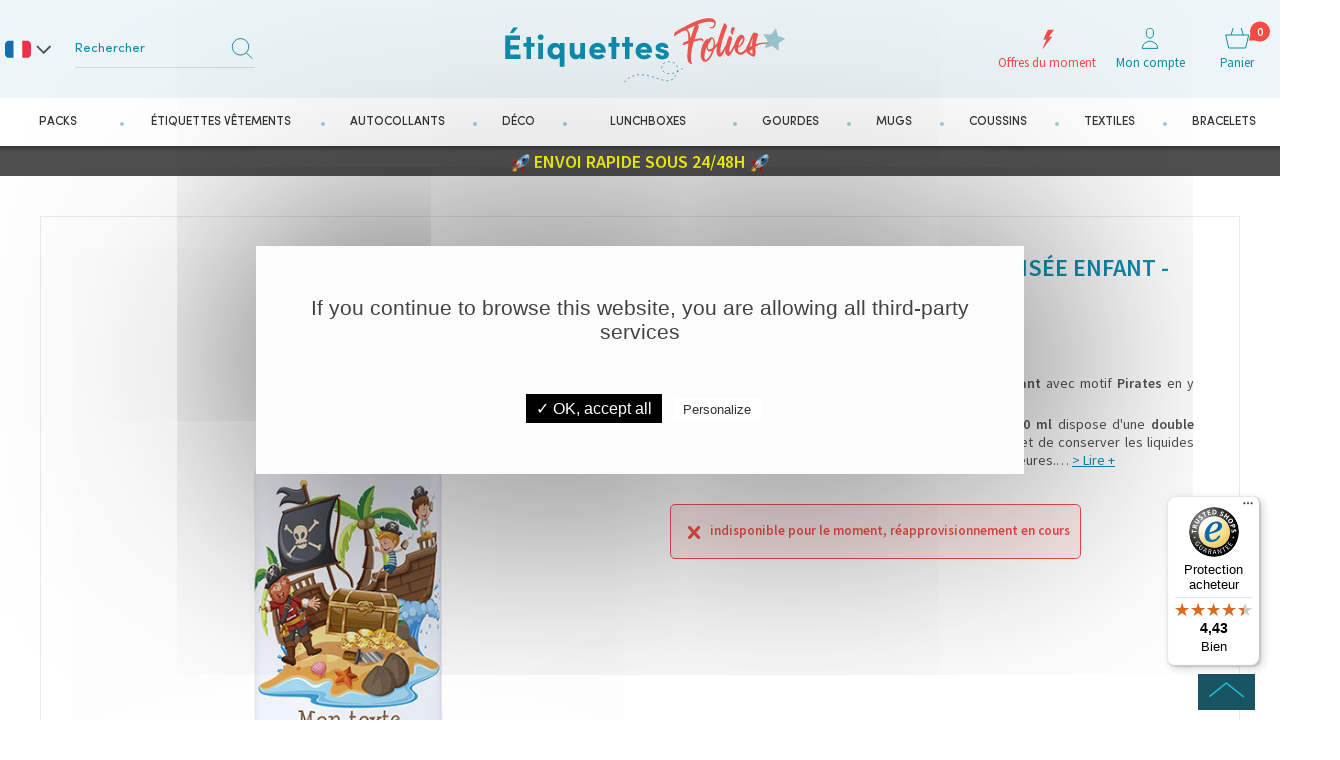

--- FILE ---
content_type: text/html; charset=UTF-8
request_url: https://www.etiquettes-folies.fr/art-gourde-isotherme-personnalisee-enfant-pirates-639.htm
body_size: 24497
content:
<!DOCTYPE HTML>
<html lang="FR"> 
<head>
    <title>Gourde isotherme personnalisée enfant - Pirates</title>
    <meta name="Description" content="Notre Gourde isotherme personnalisée enfant - Pirates personnalisable de 350ml conserve la température de vos boissons 12 à 24h grâce à sa double paroi isotherme.">
    <meta name="keywords" content=",Gourdes isothermes personnalisables 350 ml,Gourde isotherme personnalisée enfant - Pirates, ">
    <!--<meta http-equiv="Content-Type" content="text/html; charset=iso-8859-15">-->
    <meta http-equiv="Content-Type" content="text/html; charset=utf-8" />
    <meta name="identifier-url" content="https://www.etiquettes-folies.fr">
    <meta http-equiv="content-language" content="FR">
    <META NAME="LANGUAGE" CONTENT="FR">
    <meta name="author" content="Etiquettes Folies">
    <META NAME="COPYRIGHT" CONTENT="www.etiquettes-folies.fr">
    <meta name="robots" content="INDEX, FOLLOW, ALL">
    <meta http-equiv="PRAGMA" content="NO-CACHE">
    <META HTTP-EQUIV="imagetoolbar" CONTENT="no">
    <meta name="viewport" content="width=device-width, initial-scale=1, user-scalable=no" />
    

    <link rel="stylesheet" type="text/css" href="css-css/global.css?v=21012026_041" />
    <link rel="stylesheet" type="text/css" href="css-css/tabs.css?v=21012026_041" />
    <link rel="stylesheet" type="text/css" href="css-css/fonts.css?v=21012026_041" />
    <!-- <link rel="stylesheet" type="text/css" href="css-css/select2.css" /> -->
    <!-- <link rel="stylesheet" type="text/css" href="css-css/awesome_select.css" /> -->
    <link rel="stylesheet" href="css-css/fontello.css?v=21012026_041" />
    <link rel="stylesheet" href="css-css/animate.css?v=21012026_041" />
    <!--<link rel="stylesheet" href="css-css/font-awesome.min.css" />-->
    <link type="text/css" rel="stylesheet" href="https://stackpath.bootstrapcdn.com/bootstrap/4.4.1/css/bootstrap.min.css">

    <link rel="stylesheet" type="text/css" href="css-css/swiper.css?v=" />
    <script type="text/javascript" src="/javascripts/swiper.js?v="></script>

    <!-- <link rel="apple-touch-icon" sizes="57x57" href="template-apple-icon-57x57.png"> -->
    <!-- <link rel="apple-touch-icon" sizes="60x60" href="template-apple-icon-60x60.png"> -->
    <!-- <link rel="apple-touch-icon" sizes="72x72" href="template-apple-icon-72x72.png"> -->
    <!-- <link rel="apple-touch-icon" sizes="76x76" href="template-apple-icon-76x76.png"> -->
    <!-- <link rel="apple-touch-icon" sizes="114x114" href="template-apple-icon-114x114.png"> -->
    <!-- <link rel="apple-touch-icon" sizes="120x120" href="template-apple-icon-120x120.png"> -->
    <!-- <link rel="apple-touch-icon" sizes="144x144" href="template-apple-icon-144x144.png"> -->
    <!-- <link rel="apple-touch-icon" sizes="152x152" href="template-apple-icon-152x152.png"> -->
    <!-- <link rel="apple-touch-icon" sizes="180x180" href="template-apple-icon-180x180.png"> -->

    <meta name="msapplication-TileColor" content="#ffffff">
    <meta name="msapplication-TileImage" content="/ms-icon-144x144.png">
    <meta name="theme-color" content="#ffffff">


    <link href="/css-css_style.css?cache=05012023" rel="stylesheet" type="text/css">


    <link rel="stylesheet" type="text/css" href="css-css_mobile.css?cache=09012023" />
    
    
    
    <style type="text/css">
        #TB_ajaxWindowTitle{background:url(template-logo_etiquettes_folies.svg) no-repeat scroll top center;background-size:auto 54px;}
    </style>
    <script>
        GLOBAL_DEFAULT_TEXT = 'Mon écriture';
    </script>
	
    <script type="text/javascript" src="/javascripts/tarteaucitron_1.2/tarteaucitron.js"></script>
    <script type="text/javascript">
        tarteaucitron.init({
          "privacyUrl": "",
          "hashtag": "#tarteaucitron",
          "cookieName": "tarteaucitron",
          "orientation": "top",
          "showAlertSmall": false,
          "cookieslist": true,
          "adblocker": false,
          "AcceptAllCta" : true,
          "highPrivacy": false,
          "handleBrowserDNTRequest": false,
          "removeCredit": false,
          "moreInfoLink": true,
          "useExternalCss": false,
          "readmoreLink": "/cookiespolicy"
        });
    
        //GTM Consent V2
        tarteaucitron.user.multiplegtagUa = [];
        (tarteaucitron.job = tarteaucitron.job || []).push('multiplegtag');
    </script>
	
    <script SRC="include/fonctions.js?v=21012026_041" type="text/javascript"></script>
    <!--<script src="https://ajax.googleapis.com/ajax/libs/jquery/3.2.1/jquery.min.js"></script> -->
    <!--<script src="https://cdn.jsdelivr.net/npm/jquery-validation@1.17.0/dist/jquery.validate.min.js"></script>-->

    <script type="text/javascript" SRC="https://cdnjs.cloudflare.com/ajax/libs/jquery/1.7.2/jquery.min.js" charset="utf-8"></script>

    <script type="text/javascript" SRC="/javascripts/FR/jquery.validate.js" charset="utf-8"></script>
    <script type="text/javascript" SRC="/javascripts/jquery.selectbox-0.2.min.js" ></script>
    <script type="text/javascript" src="/javascripts/thickbox/thickboxV2010.js" ></script>
    <!-- <script type="text/javascript" src="/javascripts/thickbox/thickboxV2010.js" ></script> -->

    <script type="text/javascript" src="/javascripts/jquery.expander.js" defer></script>
    <script src="/javascripts/wow.js" type="text/javascript"></script>
    <script src="/javascripts/jQueryRotate.js" type="text/javascript" defer></script>
    <!-- <script src="/javascripts/pi.init.tab.js" type="text/javascript"></script> -->
    <!-- <script src="/javascripts/pi.tab.js" type="text/javascript"></script> -->
    <script src="/javascripts/lazyload/jquery.lazy.min.js" type="text/javascript"></script>
    <script src="/javascripts/lazyload/jquery.lazy.plugins.min.js" type="text/javascript"></script>







    <!--    <script>-->
<!--        var lazyLoadInstance = new LazyLoad({-->
<!--// Your custom settings go here-->
<!--        });-->
<!--    </script>-->

    <style type="text/css" media="all">@import "/javascripts/thickbox/thickbox.css";</style>
    <script SRC="js-fonctions.js?v=21012026_041" type="text/javascript"></script>
    <script SRC="commun.js?v=21012026_041" type="text/javascript"></script>
    <script SRC="/javascripts/FR/fonctionsbeta.js?v=21012026_041" type="text/javascript"></script>
    
    
    
    
    <script type="text/javascript" SRC="/javascripts/jquery/jquery.textfill.js" charset="utf-8"></script>

    <script SRC="article.js?v=21012026_041" type="text/javascript"></script>
    <link type="text/css" href="/javascripts/prettyPhoto/css/prettyPhoto.css" rel="stylesheet" media="screen" charset="utf-8">
    <script type="text/javascript" src="/javascripts/prettyPhoto/js/jquery.prettyPhoto.js" charset="utf-8"></script>
    
    
    
    
    
    <script type="text/javascript" SRC="/javascripts/vendor/ajaxq.js" defer></script>
    <script type="text/javascript" SRC="/javascripts/vendor/mustache.js" defer></script>
    <!--
    <script type="text/javascript" src="/javascripts/vendor/autocomplete.js" defer></script>
    -->
    <script>
        $(document).ready(function(e) {
            $('.popup-load').fadeIn();
            $('#bio_ep_close').click(function(){
                $('.popup-load').fadeOut();
            });
            $('#bio_ep_bg').click(function(){
                $('.popup-load').fadeOut();
            });
        });
    </script>
    <!-- Global site tag (gtag.js) - Google Ads: 764388311 -->
        <script async src="https://www.googletagmanager.com/gtag/js?id=AW-764388311"></script>
        <script> window.dataLayer = window.dataLayer || [];
        function gtag(){
            dataLayer.push(arguments);
        } gtag('js', new Date());
        gtag('config', 'AW-764388311'); </script>
    <script src="https://www.google.com/recaptcha/api.js?render=6LeMEKghAAAAAItGc6uuxN9VedFSHKsIZtwtbLf2"></script>
    <!-- Google tag (gtag.js) -->
    <script async src="https://www.googletagmanager.com/gtag/js?id=G-29F4KPEQZZ"></script>
    <script>
        window.dataLayer = window.dataLayer || [];
        function gtag(){
            dataLayer.push(arguments);
        }
        gtag('js', new Date());
        gtag('config', 'G-29F4KPEQZZ');
    </script>
    
	<script type="text/javascript" src="https://nar.etiquettes-folies.fr/js/na/na/u/a5941da105.js"></script>
</head>
<body class="page_article site_FR">
<script type="text/javascript">
KWKUniJS.ptag({
'zone' : 'product',
'productId' : '639',
'categoryId' : '149',
'gdpr_kwk' : '0'
});
</script>
<script type="text/javascript">
	(tarteaucitron.job = tarteaucitron.job || []).push('kwanko');
</script>
<!--- POPUP PERSO ---->
<!-- <div class="popup-load"> -->
<!-- <div id="bio_ep_bg" ></div> -->
<!-- <div id="bio_ep"> -->
<!-- <div id="bio_ep_close"><img src=" [data-uri]" ></div> -->
<!-- <div class="content_bio"> -->
<!-- <img src="template-smiley.png" class="imag_stic"> -->
<!-- <div class="conteneur_or"> -->
<!-- <div class="titre-administrable-popup">COVID19 Message Important</div>
<div class="texte-administrable-popup">En date du 17/03/2020 et faisant suite à l'annonce du gouvernement français de fermer tous les commerces "non essentiels", et incapables de faire face au manque de personnel sur les sites de production et de logistique, nous avons désactivé sur www.etiquettes-folies.fr les modes de paiement rendant impossible toute commande par les clients.
Concernant les commandes déjà expédiées avant cette date, elles ont bien été remise à la poste et vous serons livrées dans les meilleurs délais.
Nous vous remercions de votre confiance et de votre fidélité et espérons rapidement pouvoir répondre à nouveau à votre besoin. Toutes vos questions à contact@etiquettes-folies.fr
L'équipe de www.etiquettes-folies.fr</div> -->
<!-- <div class="affichage_codereduc"> -->
<!-- <!-- <img src="template-loader.gif"> -->
<!-- </div> -->
<!-- </div> -->
<!-- </div> -->
<!-- </div> -->
<!-- </div> -->

<div id="phraseadmin">
    
</div>

<section class="big_wrapper">

    <header class="header_body">

        <div class="header_sticky">
            <!-- Header -->
            <!-- <div class="top_header" -->
                 <!-- style="z-index: 99999;width: 100%;padding: 0 10px;max-height: 56px;color: #FFFFFF;top: 0;"> -->
                <!-- <div class="pi-section pi-no-padding "> -->
                    <!-- <div class="text-center text-xl-left admin_index"> -->
                        <!-- <div class="swiper-container texte_header_swiper"> -->
                            <!-- <div class="swiper-wrapper"> -->
                                <!-- <div class="swiper-slide">
<p style="text-align: center;"><span style="font-size:18px;"><span style="color:#ffff00;"><span style="font-family:Arial,Helvetica,sans-serif;"><strong><img alt="" src="/userfiles/www.etiquettes-folies.fr/images/fus%C3%A9e.png" style="width: 19px; height: 19px;" /></strong></span></span><span style="color:#33ff00;"><span style="font-family:Arial,Helvetica,sans-serif;"><strong>&nbsp;</strong></span></span><span style="font-family:Arial,Helvetica,sans-serif;"><strong>ENVOI RAPIDE SOUS 24/48H</strong></span><span style="color:#ffff00;"><span style="font-family:Arial,Helvetica,sans-serif;"><strong>&nbsp;<img alt="" src="/userfiles/www.etiquettes-folies.fr/images/fus%C3%A9e.png" style="width: 19px; height: 19px;" /></strong></span></span></span></p>
</div>

<div class="swiper-slide">
<p style="text-align: center;"><span style="font-size:18px;"><span style="color:#ffff00;"><span style="font-family:Arial,Helvetica,sans-serif;"><strong><img alt="" src="/userfiles/www.etiquettes-folies.fr/images/fus%C3%A9e.png" style="width: 19px; height: 19px;" /></strong></span></span><span style="color:#33ff00;"><span style="font-family:Arial,Helvetica,sans-serif;"><strong>&nbsp;</strong></span></span><span style="color:#ffff00;"><span style="font-family:Arial,Helvetica,sans-serif;"><strong>ENVOI RAPIDE SOUS 24/48H&nbsp;<img alt="" src="/userfiles/www.etiquettes-folies.fr/images/fus%C3%A9e.png" style="width: 19px; height: 19px;" /></strong></span></span></span></p>
</div>
 -->
                            <!-- </div> -->

                        <!-- </div> -->
                    <!-- </div> -->
                    <!-- <div class="list-langue visible-mobile-l"> -->
                        <!-- <div class="active-langue"><img src="template-lang_fr.png"></div> -->
                        <!-- <ul class="list-content-langue"> -->
                            <!-- <li><a href="#"><img src="template-lang_fr.png"></a></li> -->
                            <!-- <li><a href="https://www.labels-folies.co.uk/"  target="_blank"><img src="template-lang_en.jpg"></a></li> -->
                        <!-- </ul> -->
                    <!-- </div> -->
                <!-- </div> -->

            <!-- </div> -->

            <div class="pi-section pi-no-padding">
                
                <div class="list-langue hidden-mobile-l">
                    <div class="active-langue"><img src="template-lang_fr.png"></div>
                    <ul class="list-content-langue">
                        <li><a href="./"><img src="template-lang_fr.png"></a></li>
                        <li><a href="https://www.labels-folies.co.uk/" target="_blank"><img src="template-lang_en.jpg"></a></li>
                    </ul>
                </div>
                <header id="header">
                    <div class="pi-row menu_mobile_div">
                        <div class="menu_mobile_bloc"><a href="#" class="toggle_menu" title="Menu">
                            <span class="sprite-burger">
                                <svg version="1.1" xmlns="http://www.w3.org/2000/svg" xmlns:xlink="http://www.w3.org/1999/xlink" x="0px" y="0px" width="34px" height="25px" viewBox="0 0 34 25" enable-background="new 0 0 34 27" xml:space="preserve">
                                    <rect fill="#195463" width="34" height="2"></rect>
                                    <rect y="11" fill="#195463" width="34" height="2"></rect>
                                    <rect y="22" fill="#195463" width="34" height="2"></rect>
                                </svg>
                                
                            </span>
                            <span class='menu_mobile_span'>Menu</span></a></div>
                        <div class="pi-col-3xs-3 left_logo">
                            <div class="logo" >
                                <a href="./" title="Etiquettes Folies">
                                    
                                    <img src="template-logo_etiquettes_folies.svg"  alt="Etiquettes Folies" class="visible_logo" />
                                    <img src="template-logo_etiquettes_folies.svg" alt="Etiquettes Folies" class="hidden_logo"/>

                                </a>
                            </div>
                        </div>
                        <div class="pi-col-sm-5 pi-no-padding-left center_search">

                            <div class="left_search">

                                <div class="search_bottom">

                                    <div class="search_top">
                                        <form class="recherche" action="rechercher.htm" method="post" name="formHeaderRecherche">
                                            <input name="action" value="search" type="hidden">
                                            <input type="text" class="s_text txtSearch" name="qm"  placeholder="Rechercher">
                                            <input type="submit" class="s_submit" value="" />
                                        </form>
                                    </div>
                                    <!--div class="autocompletesearch-container"></div>
                                    <div class="autocompletesearch-border"></div-->

                                </div>
                            </div>
                        </div>
                        <div class="pi-col-sm-4  pi-no-padding  right_bloc_head">
                            <div class="other_link_top">
                                <a href="cat-tous-nos-produits-personnalisables-258.htm" class="offer_link" title="Offres du moment"><strong class="sprite-offer"></strong><span class="lib_other">Offres du moment</span></a>
                                <a href="client.php" class="compte_link" title="Mon compte"><strong class="sprite-compte"></strong><span class="lib_other">Mon compte</span></a>
                                <!--
                                <a href="client.htm?action=favoris" class="compte_link" title="Mes favoris"><strong class="sprite-favoris"></strong><span class="lib_other">Mes favoris</span></a>
                                -->

                                <a href="cde1.php" id="contenuPanierCommun" class="panier_link" title="Panier">
                                    <strong class="sprite-panier"><em class="nbre_panier"><span>0</span></em></strong>
                                    <span class="lib_other">Panier</span>
                                </a>
                                <div class="clear"></div>
                            </div>
                        </div>

                    </div>
                </header>
            </div>

            <!-- Nav -->
            <nav class="navigation">
                <span class="span_menu_mob">MENU</span>
                <a href="#" class="close_menu_mob"><i class="icon-cancel"></i></a>
                <div class="pi-section pi-no-padding" style="position:static;">
                    <div class="menu">
                        <ul class="onglets">
                            <li class="navItem li_165">
                                <a href="cat-packs-164.htm" class="navLink" title=""><span>Packs</span></a>
                                <div class="subMenu" style="display: none;">
                                    <div class="sub_menu_top">
                                        <div class="pi-section pi-no-padding">
                                            <div class="ss_categ_l">
                                                <ul class="ss_onglet scrollPerso max_100">
                                                    <li class="ss_menu_nav"><a href="pack-le-mini-pack-10.htm" title="Le Mini Pack">Le Mini Pack</a></li><li class="ss_menu_nav"><a href="pack-le-pack-creche-maternelle-6.htm" title="Le Pack Crèche / Maternelle">Le Pack Crèche / Maternelle</a></li><li class="ss_menu_nav"><a href="pack-le-pack-ecole-4.htm" title="Le Pack École">Le Pack École</a></li><li class="ss_menu_nav"><a href="pack-le-pack-autocollants-objets-12.htm" title="Le Pack Autocollants Objets">Le Pack Autocollants Objets</a></li><li class="ss_menu_nav"><a href="pack-le-pack-colonie-de-vacances-8.htm" title="Le Pack Colonie de Vacances">Le Pack Colonie de Vacances</a></li><li class="ss_menu_nav"><a href="pack-le-pack-ehpad-seniors-maison-de-retraite-9.htm" title="Le Pack Ehpad / Seniors / Maison de retraite">Le Pack Ehpad / Seniors / Maison de retraite</a></li><li class="ss_menu_nav"><a href="pack-le-pack-ski-neige-13.htm" title="Le Pack Ski / Neige">Le Pack Ski / Neige</a></li>
                                                </ul>

                                            </div>

                                        </div>
                                    </div>
                                </div>
                            </li>
                            <li class="navItem li_103">
                                <a href="cat-etiquettes-vetements-103.htm" title="Étiquettes vêtements"  class="navLink" ><span>Étiquettes vêtements</span></a>
                                <div class="subMenu" style="display: none;">
                                    <div class="sub_menu_top">
                                        <div class="pi-section pi-no-padding">
                                            <div class="ss_categ_l">
                                                <div class="titre_categ_ss"></div>
                                                <ul class="ss_onglet scrollPerso max_100">
                                                    <li class="ss_menu_nav"> <a href="cat-etiquettes-thermocollantes-pour-vetements-104.htm" title="Étiquettes thermocollantes pour vêtements">Étiquettes thermocollantes pour vêtements</a></li><li class="ss_menu_nav"> <a href="cat-etiquettes-autocollantes-pour-vetements-120.htm" title="Étiquettes autocollantes pour vêtements">Étiquettes autocollantes pour vêtements</a></li><li class="ss_menu_nav"> <a href="cat-etiquettes-autocollantes-pour-chaussures-121.htm" title="Étiquettes autocollantes pour chaussures">Étiquettes autocollantes pour chaussures</a></li>
                                                </ul>
                                            </div>
                                        </div>
                                    </div>
                                </div>
                            </li><li class="navItem li_107">
                                <a href="cat-autocollants-107.htm" title="Autocollants"  class="navLink" ><span>Autocollants</span></a>
                                <div class="subMenu" style="display: none;">
                                    <div class="sub_menu_top">
                                        <div class="pi-section pi-no-padding">
                                            <div class="ss_categ_l">
                                                <div class="titre_categ_ss"></div>
                                                <ul class="ss_onglet scrollPerso max_100">
                                                    <li class="ss_menu_nav"> <a href="cat-autocollants-pour-objets-et-ecole-122.htm" title="Autocollants pour objets et école">Autocollants pour objets et école</a></li><li class="ss_menu_nav"> <a href="cat-etiquettes-autocollantes-adresse-123.htm" title="Étiquettes autocollantes adresse">Étiquettes autocollantes adresse</a></li>
                                                </ul>
                                            </div>
                                        </div>
                                    </div>
                                </div>
                            </li><li class="navItem li_262">
                                <a href="cat-deco-262.htm" title="Déco"  class="navLink" ><span>Déco</span></a>
                                <div class="subMenu" style="display: none;">
                                    <div class="sub_menu_top">
                                        <div class="pi-section pi-no-padding">
                                            <div class="ss_categ_l">
                                                <div class="titre_categ_ss"></div>
                                                <ul class="ss_onglet scrollPerso max_100">
                                                    <li class="ss_menu_nav"> <a href="cat-papier-peint-263.htm" title="Papier peint">Papier peint</a></li><li class="ss_menu_nav"> <a href="cat-affiches-posters-de-naissance-personnalisables-266.htm" title="Affiches / Posters de Naissance Personnalisables">Affiches / Posters de Naissance Personnalisables</a></li><li class="ss_menu_nav"> <a href="cat-affiches-posters-prenom-personnalisables-267.htm" title="Affiches / Posters Prénom Personnalisables">Affiches / Posters Prénom Personnalisables</a></li><li class="ss_menu_nav"> <a href="cat-stickers-pour-interrupteurs-264.htm" title="Stickers pour Interrupteurs">Stickers pour Interrupteurs</a></li><li class="ss_menu_nav"> <a href="cat-stickers-toise-pour-mesure-enfants-268.htm" title="Stickers Toise pour Mesure Enfants">Stickers Toise pour Mesure Enfants</a></li>
                                                </ul>
                                            </div>
                                        </div>
                                    </div>
                                </div>
                            </li><li class="navItem li_108">
                                <a href="cat-lunchboxes-108.htm" title="Lunchboxes"  class="navLink" ><span>Lunchboxes</span></a>
                                <div class="subMenu" style="display: none;">
                                    <div class="sub_menu_top">
                                        <div class="pi-section pi-no-padding">
                                            <div class="ss_categ_l">
                                                <div class="titre_categ_ss"></div>
                                                <ul class="ss_onglet scrollPerso max_100">
                                                    <li class="ss_menu_nav"> <a href="cat-lunch-boxes-enfants-personnalisables-147.htm" title="Lunch boxes enfants personnalisables">Lunch boxes enfants personnalisables</a></li><li class="ss_menu_nav"> <a href="cat-lunch-boxes-unies-sans-personnalisation-153.htm" title="Lunch boxes unies sans personnalisation">Lunch boxes unies sans personnalisation</a></li><li class="ss_menu_nav"> <a href="cat-sacs-personnalisables-pour-lunch-boxes-148.htm" title="Sacs personnalisables pour lunch boxes">Sacs personnalisables pour lunch boxes</a></li>
                                                </ul>
                                            </div>
                                        </div>
                                    </div>
                                </div>
                            </li><li class="navItem li_109">
                                <a href="cat-gourdes-109.htm" title="Gourdes"  class="navLink" ><span>Gourdes</span></a>
                                <div class="subMenu" style="display: none;">
                                    <div class="sub_menu_top">
                                        <div class="pi-section pi-no-padding">
                                            <div class="ss_categ_l">
                                                <div class="titre_categ_ss"></div>
                                                <ul class="ss_onglet scrollPerso max_100">
                                                    <li class="ss_menu_nav"> <a href="cat-gourdes-isothermes-personnalisables-350-ml-149.htm" title="Gourdes isothermes personnalisables 350 ml">Gourdes isothermes personnalisables 350 ml</a></li><li class="ss_menu_nav"> <a href="cat-gourdes-isothermes-750-ml-150.htm" title="Gourdes isothermes 750 ml">Gourdes isothermes 750 ml</a></li><li class="ss_menu_nav"> <a href="cat-accessoires-pour-gourdes-isothermes-350-ml-151.htm" title="Accessoires pour gourdes isothermes 350 ml">Accessoires pour gourdes isothermes 350 ml</a></li>
                                                </ul>
                                            </div>
                                        </div>
                                    </div>
                                </div>
                            </li><li class="navItem li_132">
                                <a href="cat-mugs-132.htm" title="Mugs"  class="navLink" ><span>Mugs</span></a>
                                
                            </li><li class="navItem li_166">
                                <a href="cat-coussins-166.htm" title="Coussins"  class="navLink" ><span>Coussins</span></a>
                                
                            </li><li class="navItem li_155">
                                <a href="cat-textiles-155.htm" title="Textiles"  class="navLink" ><span>Textiles</span></a>
                                <div class="subMenu" style="display: none;">
                                    <div class="sub_menu_top">
                                        <div class="pi-section pi-no-padding">
                                            <div class="ss_categ_l">
                                                <div class="titre_categ_ss"></div>
                                                <ul class="ss_onglet scrollPerso max_100">
                                                    <li class="ss_menu_nav"> <a href="cat-trousses-20x11-cm-personnalisables-270.htm" title="Trousses 20x11 cm personnalisables">Trousses 20x11 cm personnalisables</a></li><li class="ss_menu_nav"> <a href="cat-sacs-a-ficelles-personnalisables-260.htm" title="Sacs à ficelles personnalisables">Sacs à ficelles personnalisables</a></li><li class="ss_menu_nav"> <a href="cat-tote-bags-personnalisables-261.htm" title="Tote bags personnalisables">Tote bags personnalisables</a></li><li class="ss_menu_nav"> <a href="cat-sacs-de-paques-personnalisables-162.htm" title="Sacs de Pâques personnalisables">Sacs de Pâques personnalisables</a></li><li class="ss_menu_nav"> <a href="cat-sacs-d-halloween-personnalisables-163.htm" title="Sacs d'Halloween personnalisables">Sacs d'Halloween personnalisables</a></li>
                                                </ul>
                                            </div>
                                        </div>
                                    </div>
                                </div>
                            </li><li class="navItem li_110">
                                <a href="cat-bracelets-110.htm" title="Bracelets"  class="navLink" ><span>Bracelets</span></a>
                                
                            </li>
                            <li class="navItem visible_980"><a href="client.php" title="Mon compte"  class="navLink" ><i class="icon-users"></i> Mon compte</a></li>
                        </ul>
                        <div class="clear"></div>
                    </div>
                </div>
            </nav>
            <div class="top_header"
                 style="position: relative; z-index: 0;width: 100%;padding: 0 10px;max-height: 56px;color: #FFFFFF;top: 0; background-color: #4f4f4f;">
                <div class="pi-section pi-no-padding ">
                    <div class="text-center text-xl-left admin_index">
                        <div class="swiper-container texte_header_swiper">
                            <div class="swiper-wrapper">
                                <div class="swiper-slide">
<p style="text-align: center;"><span style="font-size:18px;"><span style="color:#ffff00;"><span style="font-family:Arial,Helvetica,sans-serif;"><strong><img alt="" src="/userfiles/www.etiquettes-folies.fr/images/fus%C3%A9e.png" style="width: 19px; height: 19px;" /></strong></span></span><span style="color:#33ff00;"><span style="font-family:Arial,Helvetica,sans-serif;"><strong>&nbsp;</strong></span></span><span style="font-family:Arial,Helvetica,sans-serif;"><strong>ENVOI RAPIDE SOUS 24/48H</strong></span><span style="color:#ffff00;"><span style="font-family:Arial,Helvetica,sans-serif;"><strong>&nbsp;<img alt="" src="/userfiles/www.etiquettes-folies.fr/images/fus%C3%A9e.png" style="width: 19px; height: 19px;" /></strong></span></span></span></p>
</div>

<div class="swiper-slide">
<p style="text-align: center;"><span style="font-size:18px;"><span style="color:#ffff00;"><span style="font-family:Arial,Helvetica,sans-serif;"><strong><img alt="" src="/userfiles/www.etiquettes-folies.fr/images/fus%C3%A9e.png" style="width: 19px; height: 19px;" /></strong></span></span><span style="color:#33ff00;"><span style="font-family:Arial,Helvetica,sans-serif;"><strong>&nbsp;</strong></span></span><span style="color:#ffff00;"><span style="font-family:Arial,Helvetica,sans-serif;"><strong>ENVOI RAPIDE SOUS 24/48H&nbsp;<img alt="" src="/userfiles/www.etiquettes-folies.fr/images/fus%C3%A9e.png" style="width: 19px; height: 19px;" /></strong></span></span></span></p>
</div>

                            </div>
                        </div>
                    </div>
                    <div class="list-langue visible-mobile-l">
                        <div class="active-langue"><img src="template-lang_fr.png"></div>
                        <ul class="list-content-langue">
                            <li><a href="#"><img src="template-lang_fr.png"></a></li>
                            <li><a href="https://www.labels-folies.co.uk/"  target="_blank"><img src="template-lang_en.jpg"></a></li>
                        </ul>
                    </div>
                </div>
            </div>
            <div class="menu_mob_overlay"></div>
        </div>
    </header>
    <div id="contenupage" class="page_content">
	<link rel="stylesheet" type="text/css" href="css-css/select2.css" />
    <link rel="stylesheet" type="text/css" href="css-css/awesome_select.css" />
	
	
	<script type="text/javascript" SRC="/javascripts/awesome_select.js" ></script>
    <script type="text/javascript" SRC="/javascripts/jquery.select2.js" ></script>
	<script type="text/javascript" src="/javascripts/thickbox/thickboxV2010.js" ></script>
	
	
	<link rel="stylesheet" type="text/css" href="css-css/tabs.css?123" />
	<style type="text/css">body:not(.not-relative) .big_wrapper{position: relative;z-index: 10}</style>
	
	<script>
		$(document).ready(function(e) {

			lib_mob=$('.txt_addm').text();
			if(lib_mob!=""){
		  	 /*$('.ar_simple_lib').children('.titre_pack2').find('h1').text(lib_mob)*/
		   
		   }
		   else{ 
			    $('.no_p').css('padding','0');
			    $('.pack_descr_mobile').addClass('d-none');
			}
			
			var msie6 = $.browser == 'msie' && $.browser.version < 7;

			if (!msie6) {
				var top = $('.navigation').offset().top - parseFloat($('.navigation').css('margin-top').replace(/auto/, 0));
				 $("a[rel^='prettyPhoto']").prettyPhoto({
				 

				    callback: function(){
				    	
				    	$(window).scroll(function (event) {
							// what the y position of the scroll is
							var y = $(this).scrollTop();

							// whether that's below the form
							if (y > top) {
								// if so, ad the fixed class
								$('.header_sticky').addClass('headerFixed');
								$('.big_wrapper').addClass('padding_body');
							} else {
								// otherwise remove it
								$('.header_sticky').removeClass('headerFixed');
								$('.big_wrapper').removeClass('padding_body');
							}
						});
				    }
				  });
			}

		});
	</script> 
    <div class="pi-section pi-no-padding only-simple-art">
    	<div class="d-none"><div class="arianeBox"><a href="/" rel="home"><span>Etiquettes Folies</span></a> > <span><a href="cat-gourdes-109.htm"><span>Gourdes</span></a> > <a href="cat-gourdes-isothermes-personnalisables-350-ml-149.htm"><span>Gourdes isothermes personnalisables 350 ml</span></a> > </span><strong>Gourde isotherme personnalisée enfant - Pirates</strong></div></div>
        <div class="visible_640 ar_simple_lib pack_descr_mobile">
            <div class="titre_pack2 no_p">
                <h1 >Gourde isotherme personnalisée enfant - Pirates</h1>
				<!-- <div class="apartir-mobile"> -->
					<!-- &Agrave; partir de -->
				<!-- </div> -->
				<div class="prix_pack d-flex justify-content-between align-items-center mt-1">
                    <!-- <div class="apartir">&Agrave; partir de</div> -->
                    <div><strong>21,9<em class="symbol_mon">&euro;</em></strong><div class="livr_gratuite color_vert2 d-inline-block">Livraison gratuite</div></div>
                    
                    <div class=" has-avis"> 
                        <span style="background: none;">
                            <div  id="afficheNoteMobile"></div>
                            <script type="text/javascript" src="//widgets.trustedshops.com/reviews/tsSticker/tsProductStickerSummary.js"></script>
                            <script>
                                var summaryBadges = new productStickerSummary();
                                summaryBadges.showSummary({
                                    'tsId': 'X0FBFCC2F21146F448927FD5DC21585B7',
                                    'sku': ['Z-GOURDE-PERSO-047'],
                                    'element': '#afficheNoteMobile',
                                    'starColor' : '#FFDC0F',
                                    'starSize' : '14px',
                                    'fontSize' : '12px',
                                    'showRating' : 'false',
                                    'scrollToReviews': 'false',
                                    'enablePlaceholder' : 'false',
                                });
                            </script>
                        </span>
                    </div>
                </div>
            </div>
        </div>
		<div id="contenuArticle">
			<script>console.log(0)</script><script>console.log()</script><script>console.log(639)</script><script src="/javascripts/pi.init.tab.js" type="text/javascript"></script>
<script src="/javascripts/pi.tab.js" type="text/javascript"></script>
<div class="arianeBox"><a href="/" rel="home"><span>Etiquettes Folies</span></a> > <span><a href="cat-gourdes-109.htm"><span>Gourdes</span></a> > <a href="cat-gourdes-isothermes-personnalisables-350-ml-149.htm"><span>Gourdes isothermes personnalisables 350 ml</span></a> > </span><strong>Gourde isotherme personnalisée enfant - Pirates</strong></div>
<div class="produit contenuArticle arti_simple_et">
    <div class="shadow_page shad_art_s first_shad">
        <div class="art_detail bg_white  border-perso-s">
            <div class="txt_lib">Gourde isotherme personnalisée enfant - Pirates</div>
            <div class="art_top_desc visible_767">
                <h1 class="titre_article_art text-center">Gourde isotherme personnalisée enfant - Pirates</h1>
                <script type="application/ld+json">
                    {
                      "@context" : "http://schema.org",
                      "@type" : "Product",
                      "name" : "Gourde isotherme personnalisée enfant - Pirates",
                      "url" : "https://www.etiquettes-folies.fr/art-gourde-isotherme-personnalisee-enfant-pirates-639.htm",
                      "image" : "",
                      "offers" : {
                        "@type" : "Offer",
                        "price" : "19.90",
                        "availability": "http://schema.org/InStock",
                        "priceCurrency": "EUR"
                      }
                    }
                    </script>
                <div class="d-flex justify-content-between align-items-center mt-1 text-left">
                    <h2 style="margin: 0;" class="ref_art ref_left">
                        Z-GOURDE-PERSO-047
                    </h2>
                    <span>
                        <div id="afficheNote2mob"></div>
                        <script type="text/javascript" src="//widgets.trustedshops.com/reviews/tsSticker/tsProductStickerSummary.js"></script>
                        <script>
                            var summaryBadge = new productStickerSummary();
                            summaryBadge.showSummary({
                                'tsId': 'X0FBFCC2F21146F448927FD5DC21585B7',
                                'sku': ['Z-GOURDE-PERSO-047'],
                                'element': '#afficheNote2mob',
                                'starColor' : '#FF9F06',
                                'starSize' : '14px',
                                'fontSize' : '12px',
                                'showRating' : 'false',
                                'scrollToReviews': 'false',
                                'enablePlaceholder' : 'true',
                            });
                        </script>
                    </span>
                </div>
            </div>
            <div class="produit_g article_left">
                <div class="produit_ima big_img">
                    <a href="/ar-gourde-isotherme-personnalisee-enfant-pirates-639.jpg" title="" class="prettyPhoto test" rel="prettyPhoto[galArt]"><img src="/ar-gourde-isotherme-personnalisee-enfant-pirates-639.jpg" id="big" title=""></a>
                </div>
                <div class="content_image_supp">
                    <div class="supp-prev opacity_hover"></div>
                    <div class="supp-next opacity_hover"></div>
                    <div class="art_img_content swiper-container">
                        <div class="little_imag_art swiper-wrapper">
                            
                            <div class="img_bit_art swiper-slide">
                                <a href="ori--639.jpg" onmouseover="changeImgAnnonce2('ar-gourde-isotherme-personnalisee-enfant-pirates-639.jpg');" onmouseout="changeImgAnnonce2('ar-gourde-isotherme-personnalisee-enfant-pirates-639.jpg');" title="Gourde isotherme personnalisable pour enfants motif Pirates" class="prettyPhoto" rel="prettyPhoto[galArt]" ><img src="sup-gourde-isotherme-personnalisee-enfant-pirates-639.jpg" alt="Gourde isotherme personnalisable pour enfants motif Pirates"></a>
                            </div>
                            
                        </div>
                        <div class="swiper-pagination"></div>
                    </div>
                </div>
            </div>
            <div class="produit_d article_right simple_art_d">
                <div class="art_top_desc hidden_767">
                    <h1 class="titre_article_art ">Gourde isotherme personnalisée enfant - Pirates</h1>
                    <script type="application/ld+json">
                    {
                      "@context" : "http://schema.org",
                      "@type" : "Product",
                      "name" : "Gourde isotherme personnalisée enfant - Pirates",
                      "url" : "https://www.etiquettes-folies.fr/art-gourde-isotherme-personnalisee-enfant-pirates-639.htm",
                      "image" : "",
                      "offers" : {
                        "@type" : "Offer",
                        "price" : "19.90",
                        "availability": "http://schema.org/InStock",
                        "priceCurrency": "EUR"
                      }
                    }
                    </script>
                    <!--<div class="pi-text-left avis_article"><img src="template-etoile4.png" alt="" /></div>-->
                    <h2 style="margin: 0;" class="ref_art ref_left">
                        Z-GOURDE-PERSO-047
                    </h2>
                    <span>
                        <div id="afficheNote2" style="margin-top: 10px;"></div>
                        <script type="text/javascript" src="//widgets.trustedshops.com/reviews/tsSticker/tsProductStickerSummary.js"></script>
                        <script>
                            var summaryBadge = new productStickerSummary();
                            summaryBadge.showSummary({
                                'tsId': 'X0FBFCC2F21146F448927FD5DC21585B7',
                                'sku': ['Z-GOURDE-PERSO-047'],
                                'element': '#afficheNote2',
                                'starColor' : '#FFDC0F',
                                'starSize' : '16px',
                                'fontSize' : '12px',
                                'showRating' : 'false',
                                'scrollToReviews': 'false',
                                'enablePlaceholder' : 'true',
                            });
                        </script>
                    </span>
                    <div class="descr_art">
                        <script type="text/javascript">
                            $(function () {
                                $('.lim_descr').expander({
                                    slicePoint: 350,
                                    expandText: '<a href="#" title="" class="descr_comp"><span class="reduc_descr"> &gt; Lire + </span></a>',
                                    userCollapseText: '<span class="reduc_descr"> - R&eacute;duire </span>'
                                });

                                scrollToDescription();
                                /*if($('.lim_descr').children('.summary').length<1){
                                    $('.lim_descr').next('a').hide();
                                }*/
                            });
                            function scrollToDescription(){
                                $('.descr_comp').click(function (e) {
                                    e.preventDefault();
                                    if ($(window).width() > 1023) {
                                        $("html, body").animate({
                                            scrollTop: $(".tab_desc-article").offset().top - 120
                                        }, 600);
                                        console.log('cond1');
                                    }
                                    else{
                                        $("html, body").animate({
                                            scrollTop: $(".tab_desc-article").offset().top - 35
                                        }, 600);
                                        console.log('cond2');
                                    }
                                    return false;
                                });
                            }

                            function verifCaracteristique()
                            {
                                var bVerifCaracterisitque = true ;
                                console.log('ici verif caract') ;
                                if($('#mesureTemp639'))
                                {
                                    var indexInputRequired = -1;
                                    var bAjoutPanier = true ;


                                    $('.input_box_forme').each(function(){
                                        if($(this).attr('data-obligatoire') == '1' && $(this).val() == '')
                                        {
                                            var zElementId = $(this).attr('id') ;
                                            var tzElementId = zElementId.split('input_box') ;
                                            var iFormeElementId = tzElementId[1] ;
                                            $('#erreur_input_box_forme' + iFormeElementId).slideDown() ;
                                            $('#erreur_input_box_forme' + iFormeElementId).html('Cette ligne de texte est obligatoire') ;
                                            bVerifCaracterisitque = false ;

                                            if(indexInputRequired == -1) {
                                                // recuperer l'index du premier element vide
                                                indexInputRequired = $('.input_txt_p').index($(this));
                                            }
                                            bAjoutPanier = false ;
                                        }
                                        if($(this).val() == 'Mon écriture' || $(this).val() == 'Texte' || $(this).val() == 'EF'){
                                            var zElementId = $(this).attr('id') ;
                                            var tzElementId = zElementId.split('input_box') ;
                                            var iFormeElementId = tzElementId[1] ;
                                            $('#erreur_input_box_forme' + iFormeElementId).slideDown() ;
                                            $('#erreur_input_box_forme' + iFormeElementId).html('Cette ligne de texte est obligatoire') ;
                                            bVerifCaracterisitque = false ;

                                            if(indexInputRequired == -1) {
                                                // recuperer l'index du premier element vide
                                                indexInputRequired = $('.input_txt_p').index($(this));
                                            }
                                            bAjoutPanier = false ;
                                        }

                                        if(!bAjoutPanier){
                                            var offsetTop = $('.input_txt_p').eq( indexInputRequired ).offset().top;
                                            $('html, body').animate({
                                                scrollTop: offsetTop - 200
                                            }, 300);
                                            return false ;
                                        }
                                    }) ;
                                }
                                return bVerifCaracterisitque ;
                            }
                        </script>
                        <div class="lim_descr"><p style="text-align: justify;"><span style="font-size:14px;">En quelques clics, personnalisez votre <strong>gourde pour enfant </strong>avec motif<strong> Pirates </strong>en y ajoutant le pr&eacute;nom de votre enfant !</span></p>

<p style="text-align: justify;"><span style="font-size:14px;">Notre <strong>gourde isotherme en inox personnalisable de 350 ml</strong> dispose d&#39;une <strong>double paroi isotherme </strong>et d&#39;un <strong>bouchon anti-fuite</strong> qui lui permet de conserver les liquides chauds jusqu&#39;&agrave; 12 heures et les liquides froids jusqu&#39;&agrave; 24 heures. Elle est l&eacute;g&egrave;re, r&eacute;sistante et s&#39;adapte facilement &agrave; la main des enfants.&nbsp;</span></p>

<p style="text-align: justify;"><span style="font-size:14px;">Les <strong>gourdes en inox</strong> &Eacute;tiquettes Folies sont 100% recyclables et garanties sans BPA (Bisph&eacute;nol A), sans phtalates et sans odeurs.<br />
<br />
Pour mieux la transporter, la prot&eacute;ger et augmenter son efficacit&eacute; afin de garder vos boissons &agrave; bonne temp&eacute;rature, pensez &agrave; notre <strong>housse pour gourde </strong>!</span></p>

<p style="text-align: justify;"><span style="font-size:14px;">Et pour plus de fun, customisez la avec <strong>les bouchons de couleurs </strong>!</span></p>
</div>
                    </div>
                </div>

                <div class="lien_panier_art"  id="refcontenu">
                    <div id="formulaire">
                        
                        <div class="not-available"><i class="icon-cancel"></i> indisponible pour le moment, réapprovisionnement en cours</div>

                    </div>
                </div>
            </div>
            <div class="clear"></div>
        </div>
    </div>
    <!-- tableau supplémentaire -->
    <div id="tab_dcaracteristique"></div>
    <!-- <div class="shadow_page  shad_art_s second_shad"> -->


    <div class="art_complementaire conseil-complement pt-md-5 pt-3  mt-md-4">
        <h2 style="margin: 0;padding: 0px!important;" class="titre_categ_content  no-after-bi"><strong>Découvrez nos autres produits</strong></h2>
        <br>
        <br>
        <div class="swiper-container top_complement">

            <div class="swiper-wrapper pack_wrapper_i">

                <!-- <div class="packi-prev opacity_hover"></div> -->
                <!-- <div class="packi-next opacity_hover"></div> -->

                
                <div class="espace-s swiper-slide ">
                    <div class='shadow_article-s'>
                        <div class="article_bit art-complement-s">
                            <a href="cat-lunch-boxes-bento-108.htm"  title="Lunch boxes - Bento">
                                <img src="categibr-lunch-boxes-bento-108.jpg" alt="Lunch boxes - Bento">
                                <h3 class="titre_article"><span>Lunch boxes - Bento</span></h3>
                                <div class='prix_article' >
                                    <strong class="prix_promo"><span>&Agrave; partir de </span>16,90 €</strong>
                                </div>
                                <div class="pi-text-center d-none"><span class='continu_achatt_cross'>Je découvre</span></div>
                            </a>
                        </div>
                    </div>
                </div>
                
                <div class="espace-s swiper-slide ">
                    <div class='shadow_article-s'>
                        <div class="article_bit art-complement-s">
                            <a href="cat-mugs-personnalises-132.htm"  title="Mugs personnalisés">
                                <img src="categibr-mugs-personnalises-132.jpg" alt="Mugs personnalisés">
                                <h3 class="titre_article"><span>Mugs personnalisés</span></h3>
                                <div class='prix_article'>
                                    <strong class="prix_promo"><span>&Agrave; partir de </span>6,90 €</strong>
                                </div>
                                <div class="pi-text-center d-none"><span class="continu_achatt_cross">Je découvre</span></div>
                            </a>
                        </div>
                    </div>
                </div>
                <div class="espace-s swiper-slide ">
                    <div class='shadow_article-s'>
                        <div class="article_bit art-complement-s">
                            <a href="cat-coussins-sequins-166.htm"  title="Coussins sequins">
                                <img src="categibr-coussins-sequins-166.jpg" alt="Coussins sequins">
                                <h3 class="titre_article"><span>Coussins sequins</span></h3>
                                <div class='prix_article'>
                                    <strong class="prix_promo"><span>&Agrave; partir de </span>15,90 €</strong>
                                </div>
                                <div class="pi-text-center d-none"><span class="continu_achatt_cross">Je découvre</span></div>
                            </a>
                        </div>
                    </div>
                </div>
                <div class="espace-s swiper-slide "  >
                    <div class='shadow_article-s'>
                        <div class="article_bit art-complement-s">
                            <a href="cat-bracelets-d-identifications-110.htm"  title="Bracelets d'identifications">
                                <img src="categibr-bracelets-d-identifications-110.jpg" alt="Bracelets d'identifications">
                                <h3 class="titre_article" style="max-width: 120px;"><span>Bracelets d'identifications</span></h3>
                                <div class='prix_article'>
                                    <strong class="prix_promo"><span>&Agrave; partir de </span>3,90 €</strong>
                                </div>
                                <div class="pi-text-center d-none"><span class="continu_achatt_cross">Je découvre</span></div>
                            </a>
                        </div>
                    </div>
                </div>
                <div class="espace-s swiper-slide "  >
                    <div class='shadow_article-s'>
                        <div class="article_bit art-complement-s">
                            <a href="cat-sacs-et-totes-bags-148.htm"  title="Sacs et Totes bags">
                                <img src="categibr-sacs-et-totes-bags-148.jpg" alt="Sacs et Totes bags">
                                <h3 class="titre_article"><span>Sacs et Totes bags</span></h3>
                                <div class='prix_article'>
                                    <strong class="prix_promo"><span>&Agrave; partir de </span>7,90 €</strong>
                                </div>
                                <div class="pi-text-center d-none"><span class="continu_achatt_cross">Je découvre</span></div>
                            </a>
                        </div>
                    </div>
                </div>
                <div class="espace-s swiper-slide ">
                    <div class="shadow_article-s">
                        <div class="article_bit art-complement-s">
                            <a href="cat-sacs-de-paques-162.htm"  title="Sacs de Paques">
                                <img src="categibr-sacs-de-paques-162.jpg" alt="Sacs de Paques">
                                <h3 class="titre_article"><span>Sacs de Paques</span></h3>
                                <div class='prix_article'>
                                    <strong class="prix_promo"><span>&Agrave; partir de </span>7,90 €</strong>
                                </div>
                                <div class="pi-text-center d-none"><span class="continu_achatt_cross">Je découvre</span></div>
                            </a>
                        </div>
                    </div>
                </div>
                <div class="espace-s swiper-slide">
                    <div class="shadow_article-s">
                        <div class="article_bit art-complement-s">
                            <a href="cat-sacs-d-halloween-163.htm"  title="Sacs d'Halloween">
                                <img src="categibr-sacs-d-halloween-163.jpg" alt="Sacs d'Halloween">
                                <h3 class="titre_article"><span>Sacs d'Halloween</span></h3>
                                <div class='prix_article'>
                                    <strong class="prix_promo"><span>&Agrave; partir de </span>7,90 €</strong>
                                </div>
                                <div class="pi-text-center d-none"><span class="continu_achatt_cross">Je découvre</span></div>
                            </a>
                        </div>
                    </div>
                </div>
                <div class="espace-s swiper-slide  "  >
                    <div class='shadow_article-s'>
                        <div class="article_bit art-complement-s">
                            <a href="cat-accessoires-pour-gourdes-151.htm"  title="Accessoires pour gourdes">
                                <img src="categibr-accessoires-pour-gourdes-151.jpg" alt="Accessoires pour gourdes">
                                <h3 class="titre_article"><span>Accessoires pour gourdes</span></h3>
                                <div class='prix_article'>
                                    <strong class="prix_promo"><span>&Agrave; partir de </span>6,90 €</strong>
                                </div>
                                <div class="pi-text-center d-none"><span class="continu_achatt_cross">Je découvre</span></div>
                            </a>
                        </div>
                    </div>
                </div>

            </div>
            <!-- Add Pagination -->
            <div class="swiper-pagination "></div>
            <!-- Add Arrows -->
        </div>

        <script>
            var swiper = new Swiper('.top_complement', {
                slidesPerView: 6,
                pagination: '.swiper-pagination',
                paginationClickable: true,
                spaceBetween: 20,
                loop: true,
                speed: 5000,
                autoplayDisableOnInteraction: false,
                autoplay: {
                    delay: 100,
                    autoplayDisableOnInteraction: false,
                    disableOnInteraction: false
                },
                <!-- disableOnInteraction: false, -->
                uniqueNavElements: true,
                waitForTransition: true,
                <!--  -->

                breakpoints: {
                    660: {
                        slidesPerView: 2,
                        spaceBetween: 15,
                    },
                    850: {
                        slidesPerView: 3,

                        spaceBetween: 10
                    },

                    1140: {
                        slidesPerView: 4,
                        spaceBetween: 10,

                    },
                    1280: {
                        slidesPerView: 5,
                        spaceBetween: 10,

                    }
                }


            });

            $ (".swiper-container"). hover (function () {
                swiper.stopAutoplay ();
            }, function () {
                swiper.startAutoplay ();
            });


        </script>
    </div>
    <br>
    <!--ART COMPLEMENTAIRE--->
    <div id="tab_dcaracteristique"></div>
    <div class="shadow_page  shad_art_s second_shad  mt-md-3  max-container-m">
        <div class="art_descrp_tab bg_white  bg_white border-perso-s">
            <div class="tab_desc-article" >
                <div class="content_tab_art">
                    <div class="ongle_caractr">
                        <ul class="pi-tabs-navigation ">
                            <li class="pi-active"><a class="onglt" href="#description"><span><b>Description</b></span></a></li>
                            <li class="" ><a class="onglt" href="#caracteristique"><span><b>Caractéristique</b></span></a></li>
                            <li class="" ><a class="onglt" href="#modeemploi"><span><b>Mode d’emploi</b></span></a></li>
                            
                            <li class="" ><a class="onglt" href="#livraison"><span><b>Livraison</b></span></a></li>
                            <li class="" ><a class="onglt" href="#avis"><span><b>Avis</b><strong class="ml-2"><img src="[data-uri]" alt="" style="vertical-align:baseline" /></strong></span></a></li>
                        </ul>
                    </div>
                    <div class="clear"></div>
                    <div class="pi-tabs-content">
                        <div id="description" class="pi-tab-pane pi-active">
                            <div class="tab_mobile">Description</div>
                            <div class="content_toggle_tab"><p style="text-align: justify;"><span style="font-size:14px;">En quelques clics, personnalisez votre <strong>gourde pour enfant </strong>avec motif<strong> Pirates </strong>en y ajoutant le pr&eacute;nom de votre enfant !</span></p>

<p style="text-align: justify;"><span style="font-size:14px;">Notre <strong>gourde isotherme en inox personnalisable de 350 ml</strong> dispose d&#39;une <strong>double paroi isotherme </strong>et d&#39;un <strong>bouchon anti-fuite</strong> qui lui permet de conserver les liquides chauds jusqu&#39;&agrave; 12 heures et les liquides froids jusqu&#39;&agrave; 24 heures. Elle est l&eacute;g&egrave;re, r&eacute;sistante et s&#39;adapte facilement &agrave; la main des enfants.&nbsp;</span></p>

<p style="text-align: justify;"><span style="font-size:14px;">Les <strong>gourdes en inox</strong> &Eacute;tiquettes Folies sont 100% recyclables et garanties sans BPA (Bisph&eacute;nol A), sans phtalates et sans odeurs.<br />
<br />
Pour mieux la transporter, la prot&eacute;ger et augmenter son efficacit&eacute; afin de garder vos boissons &agrave; bonne temp&eacute;rature, pensez &agrave; notre <strong>housse pour gourde </strong>!</span></p>

<p style="text-align: justify;"><span style="font-size:14px;">Et pour plus de fun, customisez la avec <strong>les bouchons de couleurs </strong>!</span></p>
</div>
                        </div>

                        <div id="caracteristique" class="pi-tab-pane">
                            <div class="tab_mobile">Caractéristique</div>
                            <div class="content_toggle_tab"><p><span style="font-size:14px;">- Poids : 229 g<br />
- Contenance : 350 ml<br />
- Dimensions : 73 mm (L) x 177 mm (H)<br />
- Gourde en inox 18/8 certifi&eacute; contact alimentaire<br />
- Double paroi isotherme<br />
- Bouchon antifuite<br />
- Conserve les liquides chauds jusqu&#39;&agrave; 12 heures et les liquides froids jusqu&#39;&agrave; 24 heures<br />
- Garanties sans BPA, sans phtalates et sans odeur</span></p>
</div>
                        </div>

                        <div id="modeemploi" class="pi-tab-pane">
                            <div class="tab_mobile">Mode d’emploi</div>
                            <div class="content_toggle_tab"></div>
                        </div>

                        <div id="video" class="pi-tab-pane">
                            <div class="tab_mobile">Vidéo</div>
                            <div class="content_toggle_tab" style="padding-top: 56.25%;position:relative;"></div>
                        </div>

                        <div id="livraison" class="pi-tab-pane">
                            <div class="tab_mobile">Livraison</div>
                            <div class="content_toggle_tab"><p><span style="font-size:14px;">Les colis sont g&eacute;n&eacute;ralement livr&eacute;s en 24/48h (jours ouvrables) apr&egrave;s traitement de votre commande (en 24/48h ) et &agrave; r&eacute;ception de votre paiement.</span></p>

<p><span style="font-size:14px;"><span style="color:#e74c3c;"><strong>(Hors p&eacute;riodes de f&ecirc;tes et soldes)</strong></span></span></p>

<p><span style="font-size:14px;">Le mode d&#39;exp&eacute;dition est le Colissimo suivi, nous vous fournirons, &agrave; la suite de son envoi, un N&deg; de suivi colis ainsi qu&#39;un lien qui vous permettra de suivre en ligne l&#39;acheminement de votre colis.</span></p>

<p><span style="font-size:14px;">Les frais d&#39;exp&eacute;dition comprennent l&#39;emballage, la manutention et les frais postaux.</span></p>

<p><span style="font-size:14px;">Nous vous conseillons de regrouper vos achats en une seule et unique commande.</span></p>
</div>
                        </div>

                        <div id="avis" class="pi-tab-pane">
                            <div class="tab_mobile">Avis <strong class="ml-2"><img src="[data-uri]" alt="" style="vertical-align:baseline" /></strong></div>
                            <div class="content_toggle_tab">
                                <script type="text/javascript">
                                    _tsProductReviewsConfig = {
                                        tsid: 'X0FBFCC2F21146F448927FD5DC21585B7',
                                        variant: 'productreviews',
                                        theme: 'light',
                                        locale: 'fr_FR',
                                        apiServer: '//cdn1.api.trustedshops.com/',
                                        richSnippets: 'on',
                                        borderColor: '#FFFFFF',
                                        backgroundColor: '#FFFFFF',
                                        sku: 'Z-GOURDE-PERSO-047',
                                        element: '#div_avis',
                                        starSize: '14px',
                                        starColor: '#FFDC0F',
                                        maxHeight: '0px',
                                        commentBorderColor: '#DAD9D5'
                                    };

                                    var scripts = document.getElementsByTagName('SCRIPT'),
                                        me = scripts[scripts.length - 1];
                                    var _ts = document.createElement('SCRIPT');
                                    _ts.type = 'text/javascript';
                                    _ts.async = true;
                                    _ts.charset = 'utf-8';
                                    _ts.src = '//widgets.trustedshops.com/reviews/tsSticker/tsProductSticker.js';
                                    me.parentNode.insertBefore(_ts, me);
                                    _tsProductReviewsConfig.script = _ts;
                                </script>
                                <div id="div_avis"></div>
                                
                            </div>
                        </div>
                    </div>
                </div>
            </div>
        </div>
    </div>
</div>
		</div>
        <div id="divTamponCaracteristique" style="position:absolute;bottom:0px;left:0px;visibility:hidden"></div>
        <div id="divTamponFlagCaracteristique" style="position:absolute;bottom:0px;left:0px;visibility:hidden"></div>
	</div>   
	
	</div>

    <div class="bloc_avantage hidden_index wow fadeInDown" data-wow-duration="2s" data-wow-delay="0.7s">
        <div class="pi-section pi-no-padding">
            <div class="avantage_content">
                <div class="av_box av_box1">
                    <a href="ins-qualite-garantie-50.htm" title="Qualité garantie" rel="nofollow">
                        <strong><img src=" [data-uri]"></strong>
                        <span>Qualité garantie</span>
                    </a>
                </div>
                <div class="av_box av_box2">
                    <a href="ins-encre-sans-solvants-51.htm" title="Encre sans solvant" rel="nofollow">
                        <strong><img src=" [data-uri]"></strong>
                        <span>Encre sans solvant</span>
                    </a>
                </div>
                <div class="av_box av_box3">
                    <a href="ins-prix-bas-52.htm" title="Prix bas" rel="nofollow">
                        <strong><img src=" [data-uri]"></strong>
                        <span>Prix bas</span>
                    </a>
                </div>
                <div class="av_box av_box4">
                    <a href="ins-livraison-rapide-53.htm" title="Livraison rapide" rel="nofollow">
                        <strong><img src=" [data-uri]"></strong>
                        <span>Livraison rapide</span>
                    </a>
                </div>
                <div class="av_box av_box5">
                    <a href="ins-paiement-securise-54.htm" title="Paiement sécurisé" rel="nofollow">
                        <strong><img src=" [data-uri]"></strong>
                        <span>Paiement sécurisé</span>
                    </a>
                </div>
                <div class="av_box av_box6">
                    <a href="ins-faq-49.htm" title="Une Question?" rel="nofollow">
                        <strong><img src=" [data-uri]"></strong>
                        <span>Une Question?</span>
                    </a>
                </div>

                <div class="clear"></div>
            </div>

        </div>
    </div>
    <footer>

        <div class="footer_bottom">
            <div class="newsletter_footer">
                <div class="pi-section pi-no-padding">
                    <div class="pi-row">
                        <div class="pi-col-xs-7 pi-col-md-8">
                            <div class="newsletter_bloc">
                                <strong class="titre_news">Restons connect&eacute;s:</strong>
                                <div class="form_bloc_news">
                                    <form action="newsletter.htm" method="post">
                                        <input name="action" value="enregistrer" type="hidden">
                                        <input name="choixnewsletter" value="1" type="hidden">
                                        <input value="Votre adresse e-mail" name="adressenewsletter" class="adresse_newsletter" type="email" onfocus="if (this.value==this.defaultValue) this.value = ''" onblur="if (this.value=='') this.value = this.defaultValue">
                                        <button type="submit" class="news_button">S'inscrire</button>
                                    </form>
                                </div>
                            </div>
                        </div>
                        <div class="pi-col-xs-5 pi-col-md-4">
                            <div class="reso_footer">
                                <strong class="titre_news">Suivez-nous :</strong>
                                <div class="form_reso_bloc menu_content">
                                    <a href="https://www.facebook.com/EtiquettesFolies/" class="jQueryRotate" target="_blank"> <span class='spritesico-fb'></span></a>
                                    <!--<a href="#" class="jQueryRotate"> <img src="template-ico_twitter.png" alt="" /></a>-->
                                    <a href="https://www.instagram.com/etiquettesfolies/" class="jQueryRotate" target="_blank"> <span class='spritesico-insta'></span></a>
                                    <a href="https://www.pinterest.fr/etiquettesfolies/" class="jQueryRotate" target="_blank"> <span class='spritesico-pinterest'></span></a>
                                </div>
                            </div>
                        </div>
                    </div>
                </div>
            </div>

            <div class="bloc_footer_menu">
                <div class="pi-section pi-no-padding">
                    <div class="other_menu">
                        <div class="pi-row">
                            <div class="pi-col-xs-3">
                                <div class="bloc_menu other_bloc_menu">
                                    <div class="titre_menu toogle_menu_mob">Informations </div>
                                    <div class="menu_content">
                                        <ul>
                                            <li><a href="ins-mentions-legales-17.htm" title="Mentions légales">Mentions légales</a></li>

                                            <li><a href="ins-protection-des-donnees-18.htm" title="Protection des données">Protection des données</a></li>
                                            <li><a href="ins-conditions-generales-de-vente-16.htm" title="CGV">CGV</a></li>

                                            <li><a href="plan_site.php" title="Plan du site">Plan du site</a></li>
                                            <li><a href="javascript:tarteaucitron.userInterface.openPanel();" title="Gestion des services du site" rel="noffolow">Gestion des services du site</a></li>

                                        </ul>
                                    </div>
                                </div>
                            </div>
                            <div class="pi-col-xs-3">
                                <div class="bloc_menu other_bloc_menu">
                                    <div class="titre_menu toogle_menu_mob">NOS PRODUITS</div>
                                    <div class="menu_content">
                                        <ul>
                                            <li> <a href="ins-qualite-garantie-50.htm" title="Qualité garantie">Qualité garantie</a></li><li> <a href="ins-encre-sans-solvant-51.htm" title="Encre sans solvant">Encre sans solvant</a></li><li> <a href="ins-prix-bas-52.htm" title="Prix bas">Prix bas</a></li><li> <a href="ins-livraison-rapide-53.htm" title="Livraison rapide">Livraison rapide</a></li><li> <a href="ins-paiement-securise-54.htm" title="Paiement sécurisé">Paiement sécurisé</a></li>
                                        </ul>
                                    </div>
                                </div>
                            </div>
                            <div class="pi-col-xs-3">
                                <div class="bloc_menu other_bloc_menu">
                                    <div class="titre_menu toogle_menu_mob">&Agrave; propos</div>
                                    <div class="menu_content">
                                        <ul>
                                            <li> <a href="newsletter.htm" title="Newsletter">Newsletter</a></li><li> <a href="partenaires.htm" title="Partenaires">Partenaires</a></li><li> <a href="ins-qui-sommes-nous-29.htm" title="Qui sommes nous">Qui sommes nous</a></li><li> <a href="ins-droit-de-retractation-57.htm" title="Droit de rétractation">Droit de rétractation</a></li>
                                            <!--<li> <a href="faq.htm" title="FAQ">FAQ</a></li>-->
                                        </ul>
                                    </div>
                                </div>
                            </div>
                            <div class="pi-col-xs-3">
                                <div class="col_20_me">
                                    <div class=" toogle_menu_mob visible_640">Nous contacter</div>
                                    <div class="menu_content">

                                        <div class="contact-footer">
                                            <div class="titre_c_footer hidden_640">Nous contacter</div>

                                            <div class="c_c "> <a href="tel:01 84 60 35 64" class="phone_f_contact" title="01 84 60 35 64">01 84 60 35 64 </a><br><p>Du Lundi au Vendredi<br />
8h30 &agrave;&nbsp;15h00</p>
</div>
                                            <div class="c_c ">
                                                <span class="txt_bleu">Vous pr&eacute;f&eacute;rez nous &eacute;crire?</span>
                                                <a href="ins-nous-ecrire-1.htm" class="mail_f_contact">Nous contacter</a>
                                            </div>

                                        </div>
                                        
                                    </div>
                                </div>
                            </div>
                        </div>
                    </div>
                </div>
            </div>
        </div>
        <div class="copyright">
            <div class="pi-section pi-no-padding">
                <div class="pi-row">
                    <div class="paiement_footer"><a href="ins-paiement-s-curis-54.htm" >
					<p><img alt="" src="/userfiles/www.etiquettes-folies.fr/images/logoPaiementFR-new3.jpg" style="width: 297px; height: 31px;" /></p>

					<!--<span class='spritespaiement-footer'></span></a>-->
					</div>
                </div>
            </div>
        </div>
    </footer>


    

    <!-- AUTOCOMPLETE TEMPLATE -->
    <div id="autocomplete-template" style="display:none">
        <div class="pi-section pi-no-padding">
            <div class="rechercheAjax_content">
                <!-- Left part -->
                <div class="rechercheAjax_left">
                    <div class="keyWord_list">
                        <div class="search_lib">
                            <span class="showCard">Suggestions</span>
                            <div class="clear"></div>
                        </div>
                        <ul id="terms-template">
                            {{#terms}}
                            <li><a href="#" title="{{labelNoTags}}" class="searchTerm_item"><i class="icon-right-open"></i>  {{{label}}}</a></li>
                            {{/terms}}
                        </ul>
                    </div>
                    <div class="searchCategorie_list">
                        <div class="search_lib">
                            <span class="showCard">Cat&eacute;gories</span>
                            <div class="clear"></div>
                        </div>
                        <div class="categories-container keyWord_list" id="cat-template">
                            <ul id="terms-template">
                                {{#categories}}
                                <li>
                                    {{#parent}}
                                    <a href="#" title="{{parent.libelle}}" class="searchCategorie_itemParent"><i class="icon-right-open"></i>&nbsp;{{{parent.libelle}}}</a> >
                                    {{/parent}}
                                    <a href="#" title="{{libelle}}" class="searchCategorie_itemChild"><i class="icon-right-open"></i>&nbsp;{{{libelle}}}</a></li>
                                {{/categories}}
                            </ul>
                        </div>
                    </div>
                </div>
                <!-- ./END Left part -->
                <!-- Right part -->
                <div class="rechercheAjax_right">
                    <div class="banner-container">
                        <div id="banner-template">
                        </div>
                    </div>
                    <!-- Suggested products part -->
                    <div class="searchSuggest_list">
                        <div class="search_lib">
                            <span class="showCard">Produits sugg&eacute;r&eacute;s</span>
                            <div class="clear"></div>
                        </div>
                        <div class="products-container" id="products-template">
                            <div class="pi-row">
                                {{#products}}
                                <div class="pi-col-md-3 pi-col-sm-4 pi-col-xs-6">
                                    <div class="articleBit_search">
                                        <div class="bg_art_w">
                                            <div class="articleBit_ima_search">
                                                <div class="etiquette">{{{etiquette}}}</div>
                                                {{#PctPromo}}
                                                <div class="picto_promo"><strong>- {{pctpromoE}}%</strong></div>
                                                {{/PctPromo}}
                                                <a href="#" title="{{libelleTemp}}" class="searchPictoPromo_item"><img data-src="{{imagesrc}}" src='/template-spacer.gif' alt="{{legende}}" /></a>
                                            </div>
                                            <h3 class="articleBit_lib_search"><a href="#" title="{{libelleTemp}}" class="searchArticleBitLib_item">{{{libelle}}}</a></h3>
                                            <div class="detail_article">
                                                <div class="prix_article">
                                                    {{#PrixPromo}}
                                                    <strong class="px_promo">{{prixpromoE}} &euro;</strong>
                                                    <span class="px_old">{{prixE}} &euro;</span>
                                                    {{/PrixPromo}}
                                                    {{#PrixNormal}}
                                                    <strong class="px_promo">{{prixE}} &euro;</strong>
                                                    {{/PrixNormal}}
                                                </div>
                                                <div class="action_panier">
                                                    <a href="#" class="button_a btn_detail_art searchActionPanier_item"></a>
                                                </div>
                                                <div class="clear"></div>
                                            </div>
                                        </div>
                                    </div>
                                </div>
                                {{/products}}
                            </div>
                        </div>
                    </div>
                </div>
                <!-- ./END Right part -->
                <div class="clear"></div>
            </div>
        </div>
    </div>

    <!-- /END AUTOCOMPLETE TEMPLATE -->
    <div class="goToTop"><span class='spritestop-go'></span></div>
</section>

<div class="stat">
    <img src="./stats-639-0.gif" border="0" alt="" /><br>
    
</div>







<script type="text/javascript">

                var _tsid = 'X0FBFCC2F21146F448927FD5DC21585B7';
                _tsConfig = {
                    'yOffset': '0', /* offset from page bottom */
                    'variant': 'reviews', /* default, reviews, custom, custom_reviews */
                    'customElementId': 'MyCustomTrustbadge', /* required for variants custom and custom_reviews */
                    'trustcardDirection': '', /* for custom variants: topRight, topLeft, bottomRight, bottomLeft */
                    'customBadgeWidth': '', /* for custom variants: 40 - 90 (in pixels) */
                    'customBadgeHeight': '', /* for custom variants: 40 - 90 (in pixels) */
                    'disableResponsive': 'false', /* deactivate responsive behaviour */
                    'disableTrustbadge': 'false' /* deactivate trustbadge */
                };
                var _ts = document.createElement('script');
                _ts.type = 'text/javascript';
                _ts.charset = 'utf-8';
                _ts.async = true;
                _ts.src = '//widgets.trustedshops.com/js/' + _tsid + '.js';
                var __ts = document.getElementsByTagName('script')[0];
                __ts.parentNode.insertBefore(_ts, __ts);

</script>
<script>(function(w,d,t,r,u){var f,n,i;w[u]=w[u]||[],f=function(){var o={ti:"56359845"};o.q=w[u],w[u]=new UET(o),w[u].push("pageLoad")},n=d.createElement(t),n.src=r,n.async=1,n.onload=n.onreadystatechange=function(){var s=this.readyState;s&&s!=="loaded"&&s!=="complete"||(f(),n.onload=n.onreadystatechange=null)},i=d.getElementsByTagName(t)[0],i.parentNode.insertBefore(n,i)})(window,document,"script","//bat.bing.com/bat.js","uetq");</script>


</body>
</html>

--- FILE ---
content_type: text/html; charset=utf-8
request_url: https://www.google.com/recaptcha/api2/anchor?ar=1&k=6LeMEKghAAAAAItGc6uuxN9VedFSHKsIZtwtbLf2&co=aHR0cHM6Ly93d3cuZXRpcXVldHRlcy1mb2xpZXMuZnI6NDQz&hl=en&v=PoyoqOPhxBO7pBk68S4YbpHZ&size=invisible&anchor-ms=20000&execute-ms=30000&cb=mxajbuifefni
body_size: 48847
content:
<!DOCTYPE HTML><html dir="ltr" lang="en"><head><meta http-equiv="Content-Type" content="text/html; charset=UTF-8">
<meta http-equiv="X-UA-Compatible" content="IE=edge">
<title>reCAPTCHA</title>
<style type="text/css">
/* cyrillic-ext */
@font-face {
  font-family: 'Roboto';
  font-style: normal;
  font-weight: 400;
  font-stretch: 100%;
  src: url(//fonts.gstatic.com/s/roboto/v48/KFO7CnqEu92Fr1ME7kSn66aGLdTylUAMa3GUBHMdazTgWw.woff2) format('woff2');
  unicode-range: U+0460-052F, U+1C80-1C8A, U+20B4, U+2DE0-2DFF, U+A640-A69F, U+FE2E-FE2F;
}
/* cyrillic */
@font-face {
  font-family: 'Roboto';
  font-style: normal;
  font-weight: 400;
  font-stretch: 100%;
  src: url(//fonts.gstatic.com/s/roboto/v48/KFO7CnqEu92Fr1ME7kSn66aGLdTylUAMa3iUBHMdazTgWw.woff2) format('woff2');
  unicode-range: U+0301, U+0400-045F, U+0490-0491, U+04B0-04B1, U+2116;
}
/* greek-ext */
@font-face {
  font-family: 'Roboto';
  font-style: normal;
  font-weight: 400;
  font-stretch: 100%;
  src: url(//fonts.gstatic.com/s/roboto/v48/KFO7CnqEu92Fr1ME7kSn66aGLdTylUAMa3CUBHMdazTgWw.woff2) format('woff2');
  unicode-range: U+1F00-1FFF;
}
/* greek */
@font-face {
  font-family: 'Roboto';
  font-style: normal;
  font-weight: 400;
  font-stretch: 100%;
  src: url(//fonts.gstatic.com/s/roboto/v48/KFO7CnqEu92Fr1ME7kSn66aGLdTylUAMa3-UBHMdazTgWw.woff2) format('woff2');
  unicode-range: U+0370-0377, U+037A-037F, U+0384-038A, U+038C, U+038E-03A1, U+03A3-03FF;
}
/* math */
@font-face {
  font-family: 'Roboto';
  font-style: normal;
  font-weight: 400;
  font-stretch: 100%;
  src: url(//fonts.gstatic.com/s/roboto/v48/KFO7CnqEu92Fr1ME7kSn66aGLdTylUAMawCUBHMdazTgWw.woff2) format('woff2');
  unicode-range: U+0302-0303, U+0305, U+0307-0308, U+0310, U+0312, U+0315, U+031A, U+0326-0327, U+032C, U+032F-0330, U+0332-0333, U+0338, U+033A, U+0346, U+034D, U+0391-03A1, U+03A3-03A9, U+03B1-03C9, U+03D1, U+03D5-03D6, U+03F0-03F1, U+03F4-03F5, U+2016-2017, U+2034-2038, U+203C, U+2040, U+2043, U+2047, U+2050, U+2057, U+205F, U+2070-2071, U+2074-208E, U+2090-209C, U+20D0-20DC, U+20E1, U+20E5-20EF, U+2100-2112, U+2114-2115, U+2117-2121, U+2123-214F, U+2190, U+2192, U+2194-21AE, U+21B0-21E5, U+21F1-21F2, U+21F4-2211, U+2213-2214, U+2216-22FF, U+2308-230B, U+2310, U+2319, U+231C-2321, U+2336-237A, U+237C, U+2395, U+239B-23B7, U+23D0, U+23DC-23E1, U+2474-2475, U+25AF, U+25B3, U+25B7, U+25BD, U+25C1, U+25CA, U+25CC, U+25FB, U+266D-266F, U+27C0-27FF, U+2900-2AFF, U+2B0E-2B11, U+2B30-2B4C, U+2BFE, U+3030, U+FF5B, U+FF5D, U+1D400-1D7FF, U+1EE00-1EEFF;
}
/* symbols */
@font-face {
  font-family: 'Roboto';
  font-style: normal;
  font-weight: 400;
  font-stretch: 100%;
  src: url(//fonts.gstatic.com/s/roboto/v48/KFO7CnqEu92Fr1ME7kSn66aGLdTylUAMaxKUBHMdazTgWw.woff2) format('woff2');
  unicode-range: U+0001-000C, U+000E-001F, U+007F-009F, U+20DD-20E0, U+20E2-20E4, U+2150-218F, U+2190, U+2192, U+2194-2199, U+21AF, U+21E6-21F0, U+21F3, U+2218-2219, U+2299, U+22C4-22C6, U+2300-243F, U+2440-244A, U+2460-24FF, U+25A0-27BF, U+2800-28FF, U+2921-2922, U+2981, U+29BF, U+29EB, U+2B00-2BFF, U+4DC0-4DFF, U+FFF9-FFFB, U+10140-1018E, U+10190-1019C, U+101A0, U+101D0-101FD, U+102E0-102FB, U+10E60-10E7E, U+1D2C0-1D2D3, U+1D2E0-1D37F, U+1F000-1F0FF, U+1F100-1F1AD, U+1F1E6-1F1FF, U+1F30D-1F30F, U+1F315, U+1F31C, U+1F31E, U+1F320-1F32C, U+1F336, U+1F378, U+1F37D, U+1F382, U+1F393-1F39F, U+1F3A7-1F3A8, U+1F3AC-1F3AF, U+1F3C2, U+1F3C4-1F3C6, U+1F3CA-1F3CE, U+1F3D4-1F3E0, U+1F3ED, U+1F3F1-1F3F3, U+1F3F5-1F3F7, U+1F408, U+1F415, U+1F41F, U+1F426, U+1F43F, U+1F441-1F442, U+1F444, U+1F446-1F449, U+1F44C-1F44E, U+1F453, U+1F46A, U+1F47D, U+1F4A3, U+1F4B0, U+1F4B3, U+1F4B9, U+1F4BB, U+1F4BF, U+1F4C8-1F4CB, U+1F4D6, U+1F4DA, U+1F4DF, U+1F4E3-1F4E6, U+1F4EA-1F4ED, U+1F4F7, U+1F4F9-1F4FB, U+1F4FD-1F4FE, U+1F503, U+1F507-1F50B, U+1F50D, U+1F512-1F513, U+1F53E-1F54A, U+1F54F-1F5FA, U+1F610, U+1F650-1F67F, U+1F687, U+1F68D, U+1F691, U+1F694, U+1F698, U+1F6AD, U+1F6B2, U+1F6B9-1F6BA, U+1F6BC, U+1F6C6-1F6CF, U+1F6D3-1F6D7, U+1F6E0-1F6EA, U+1F6F0-1F6F3, U+1F6F7-1F6FC, U+1F700-1F7FF, U+1F800-1F80B, U+1F810-1F847, U+1F850-1F859, U+1F860-1F887, U+1F890-1F8AD, U+1F8B0-1F8BB, U+1F8C0-1F8C1, U+1F900-1F90B, U+1F93B, U+1F946, U+1F984, U+1F996, U+1F9E9, U+1FA00-1FA6F, U+1FA70-1FA7C, U+1FA80-1FA89, U+1FA8F-1FAC6, U+1FACE-1FADC, U+1FADF-1FAE9, U+1FAF0-1FAF8, U+1FB00-1FBFF;
}
/* vietnamese */
@font-face {
  font-family: 'Roboto';
  font-style: normal;
  font-weight: 400;
  font-stretch: 100%;
  src: url(//fonts.gstatic.com/s/roboto/v48/KFO7CnqEu92Fr1ME7kSn66aGLdTylUAMa3OUBHMdazTgWw.woff2) format('woff2');
  unicode-range: U+0102-0103, U+0110-0111, U+0128-0129, U+0168-0169, U+01A0-01A1, U+01AF-01B0, U+0300-0301, U+0303-0304, U+0308-0309, U+0323, U+0329, U+1EA0-1EF9, U+20AB;
}
/* latin-ext */
@font-face {
  font-family: 'Roboto';
  font-style: normal;
  font-weight: 400;
  font-stretch: 100%;
  src: url(//fonts.gstatic.com/s/roboto/v48/KFO7CnqEu92Fr1ME7kSn66aGLdTylUAMa3KUBHMdazTgWw.woff2) format('woff2');
  unicode-range: U+0100-02BA, U+02BD-02C5, U+02C7-02CC, U+02CE-02D7, U+02DD-02FF, U+0304, U+0308, U+0329, U+1D00-1DBF, U+1E00-1E9F, U+1EF2-1EFF, U+2020, U+20A0-20AB, U+20AD-20C0, U+2113, U+2C60-2C7F, U+A720-A7FF;
}
/* latin */
@font-face {
  font-family: 'Roboto';
  font-style: normal;
  font-weight: 400;
  font-stretch: 100%;
  src: url(//fonts.gstatic.com/s/roboto/v48/KFO7CnqEu92Fr1ME7kSn66aGLdTylUAMa3yUBHMdazQ.woff2) format('woff2');
  unicode-range: U+0000-00FF, U+0131, U+0152-0153, U+02BB-02BC, U+02C6, U+02DA, U+02DC, U+0304, U+0308, U+0329, U+2000-206F, U+20AC, U+2122, U+2191, U+2193, U+2212, U+2215, U+FEFF, U+FFFD;
}
/* cyrillic-ext */
@font-face {
  font-family: 'Roboto';
  font-style: normal;
  font-weight: 500;
  font-stretch: 100%;
  src: url(//fonts.gstatic.com/s/roboto/v48/KFO7CnqEu92Fr1ME7kSn66aGLdTylUAMa3GUBHMdazTgWw.woff2) format('woff2');
  unicode-range: U+0460-052F, U+1C80-1C8A, U+20B4, U+2DE0-2DFF, U+A640-A69F, U+FE2E-FE2F;
}
/* cyrillic */
@font-face {
  font-family: 'Roboto';
  font-style: normal;
  font-weight: 500;
  font-stretch: 100%;
  src: url(//fonts.gstatic.com/s/roboto/v48/KFO7CnqEu92Fr1ME7kSn66aGLdTylUAMa3iUBHMdazTgWw.woff2) format('woff2');
  unicode-range: U+0301, U+0400-045F, U+0490-0491, U+04B0-04B1, U+2116;
}
/* greek-ext */
@font-face {
  font-family: 'Roboto';
  font-style: normal;
  font-weight: 500;
  font-stretch: 100%;
  src: url(//fonts.gstatic.com/s/roboto/v48/KFO7CnqEu92Fr1ME7kSn66aGLdTylUAMa3CUBHMdazTgWw.woff2) format('woff2');
  unicode-range: U+1F00-1FFF;
}
/* greek */
@font-face {
  font-family: 'Roboto';
  font-style: normal;
  font-weight: 500;
  font-stretch: 100%;
  src: url(//fonts.gstatic.com/s/roboto/v48/KFO7CnqEu92Fr1ME7kSn66aGLdTylUAMa3-UBHMdazTgWw.woff2) format('woff2');
  unicode-range: U+0370-0377, U+037A-037F, U+0384-038A, U+038C, U+038E-03A1, U+03A3-03FF;
}
/* math */
@font-face {
  font-family: 'Roboto';
  font-style: normal;
  font-weight: 500;
  font-stretch: 100%;
  src: url(//fonts.gstatic.com/s/roboto/v48/KFO7CnqEu92Fr1ME7kSn66aGLdTylUAMawCUBHMdazTgWw.woff2) format('woff2');
  unicode-range: U+0302-0303, U+0305, U+0307-0308, U+0310, U+0312, U+0315, U+031A, U+0326-0327, U+032C, U+032F-0330, U+0332-0333, U+0338, U+033A, U+0346, U+034D, U+0391-03A1, U+03A3-03A9, U+03B1-03C9, U+03D1, U+03D5-03D6, U+03F0-03F1, U+03F4-03F5, U+2016-2017, U+2034-2038, U+203C, U+2040, U+2043, U+2047, U+2050, U+2057, U+205F, U+2070-2071, U+2074-208E, U+2090-209C, U+20D0-20DC, U+20E1, U+20E5-20EF, U+2100-2112, U+2114-2115, U+2117-2121, U+2123-214F, U+2190, U+2192, U+2194-21AE, U+21B0-21E5, U+21F1-21F2, U+21F4-2211, U+2213-2214, U+2216-22FF, U+2308-230B, U+2310, U+2319, U+231C-2321, U+2336-237A, U+237C, U+2395, U+239B-23B7, U+23D0, U+23DC-23E1, U+2474-2475, U+25AF, U+25B3, U+25B7, U+25BD, U+25C1, U+25CA, U+25CC, U+25FB, U+266D-266F, U+27C0-27FF, U+2900-2AFF, U+2B0E-2B11, U+2B30-2B4C, U+2BFE, U+3030, U+FF5B, U+FF5D, U+1D400-1D7FF, U+1EE00-1EEFF;
}
/* symbols */
@font-face {
  font-family: 'Roboto';
  font-style: normal;
  font-weight: 500;
  font-stretch: 100%;
  src: url(//fonts.gstatic.com/s/roboto/v48/KFO7CnqEu92Fr1ME7kSn66aGLdTylUAMaxKUBHMdazTgWw.woff2) format('woff2');
  unicode-range: U+0001-000C, U+000E-001F, U+007F-009F, U+20DD-20E0, U+20E2-20E4, U+2150-218F, U+2190, U+2192, U+2194-2199, U+21AF, U+21E6-21F0, U+21F3, U+2218-2219, U+2299, U+22C4-22C6, U+2300-243F, U+2440-244A, U+2460-24FF, U+25A0-27BF, U+2800-28FF, U+2921-2922, U+2981, U+29BF, U+29EB, U+2B00-2BFF, U+4DC0-4DFF, U+FFF9-FFFB, U+10140-1018E, U+10190-1019C, U+101A0, U+101D0-101FD, U+102E0-102FB, U+10E60-10E7E, U+1D2C0-1D2D3, U+1D2E0-1D37F, U+1F000-1F0FF, U+1F100-1F1AD, U+1F1E6-1F1FF, U+1F30D-1F30F, U+1F315, U+1F31C, U+1F31E, U+1F320-1F32C, U+1F336, U+1F378, U+1F37D, U+1F382, U+1F393-1F39F, U+1F3A7-1F3A8, U+1F3AC-1F3AF, U+1F3C2, U+1F3C4-1F3C6, U+1F3CA-1F3CE, U+1F3D4-1F3E0, U+1F3ED, U+1F3F1-1F3F3, U+1F3F5-1F3F7, U+1F408, U+1F415, U+1F41F, U+1F426, U+1F43F, U+1F441-1F442, U+1F444, U+1F446-1F449, U+1F44C-1F44E, U+1F453, U+1F46A, U+1F47D, U+1F4A3, U+1F4B0, U+1F4B3, U+1F4B9, U+1F4BB, U+1F4BF, U+1F4C8-1F4CB, U+1F4D6, U+1F4DA, U+1F4DF, U+1F4E3-1F4E6, U+1F4EA-1F4ED, U+1F4F7, U+1F4F9-1F4FB, U+1F4FD-1F4FE, U+1F503, U+1F507-1F50B, U+1F50D, U+1F512-1F513, U+1F53E-1F54A, U+1F54F-1F5FA, U+1F610, U+1F650-1F67F, U+1F687, U+1F68D, U+1F691, U+1F694, U+1F698, U+1F6AD, U+1F6B2, U+1F6B9-1F6BA, U+1F6BC, U+1F6C6-1F6CF, U+1F6D3-1F6D7, U+1F6E0-1F6EA, U+1F6F0-1F6F3, U+1F6F7-1F6FC, U+1F700-1F7FF, U+1F800-1F80B, U+1F810-1F847, U+1F850-1F859, U+1F860-1F887, U+1F890-1F8AD, U+1F8B0-1F8BB, U+1F8C0-1F8C1, U+1F900-1F90B, U+1F93B, U+1F946, U+1F984, U+1F996, U+1F9E9, U+1FA00-1FA6F, U+1FA70-1FA7C, U+1FA80-1FA89, U+1FA8F-1FAC6, U+1FACE-1FADC, U+1FADF-1FAE9, U+1FAF0-1FAF8, U+1FB00-1FBFF;
}
/* vietnamese */
@font-face {
  font-family: 'Roboto';
  font-style: normal;
  font-weight: 500;
  font-stretch: 100%;
  src: url(//fonts.gstatic.com/s/roboto/v48/KFO7CnqEu92Fr1ME7kSn66aGLdTylUAMa3OUBHMdazTgWw.woff2) format('woff2');
  unicode-range: U+0102-0103, U+0110-0111, U+0128-0129, U+0168-0169, U+01A0-01A1, U+01AF-01B0, U+0300-0301, U+0303-0304, U+0308-0309, U+0323, U+0329, U+1EA0-1EF9, U+20AB;
}
/* latin-ext */
@font-face {
  font-family: 'Roboto';
  font-style: normal;
  font-weight: 500;
  font-stretch: 100%;
  src: url(//fonts.gstatic.com/s/roboto/v48/KFO7CnqEu92Fr1ME7kSn66aGLdTylUAMa3KUBHMdazTgWw.woff2) format('woff2');
  unicode-range: U+0100-02BA, U+02BD-02C5, U+02C7-02CC, U+02CE-02D7, U+02DD-02FF, U+0304, U+0308, U+0329, U+1D00-1DBF, U+1E00-1E9F, U+1EF2-1EFF, U+2020, U+20A0-20AB, U+20AD-20C0, U+2113, U+2C60-2C7F, U+A720-A7FF;
}
/* latin */
@font-face {
  font-family: 'Roboto';
  font-style: normal;
  font-weight: 500;
  font-stretch: 100%;
  src: url(//fonts.gstatic.com/s/roboto/v48/KFO7CnqEu92Fr1ME7kSn66aGLdTylUAMa3yUBHMdazQ.woff2) format('woff2');
  unicode-range: U+0000-00FF, U+0131, U+0152-0153, U+02BB-02BC, U+02C6, U+02DA, U+02DC, U+0304, U+0308, U+0329, U+2000-206F, U+20AC, U+2122, U+2191, U+2193, U+2212, U+2215, U+FEFF, U+FFFD;
}
/* cyrillic-ext */
@font-face {
  font-family: 'Roboto';
  font-style: normal;
  font-weight: 900;
  font-stretch: 100%;
  src: url(//fonts.gstatic.com/s/roboto/v48/KFO7CnqEu92Fr1ME7kSn66aGLdTylUAMa3GUBHMdazTgWw.woff2) format('woff2');
  unicode-range: U+0460-052F, U+1C80-1C8A, U+20B4, U+2DE0-2DFF, U+A640-A69F, U+FE2E-FE2F;
}
/* cyrillic */
@font-face {
  font-family: 'Roboto';
  font-style: normal;
  font-weight: 900;
  font-stretch: 100%;
  src: url(//fonts.gstatic.com/s/roboto/v48/KFO7CnqEu92Fr1ME7kSn66aGLdTylUAMa3iUBHMdazTgWw.woff2) format('woff2');
  unicode-range: U+0301, U+0400-045F, U+0490-0491, U+04B0-04B1, U+2116;
}
/* greek-ext */
@font-face {
  font-family: 'Roboto';
  font-style: normal;
  font-weight: 900;
  font-stretch: 100%;
  src: url(//fonts.gstatic.com/s/roboto/v48/KFO7CnqEu92Fr1ME7kSn66aGLdTylUAMa3CUBHMdazTgWw.woff2) format('woff2');
  unicode-range: U+1F00-1FFF;
}
/* greek */
@font-face {
  font-family: 'Roboto';
  font-style: normal;
  font-weight: 900;
  font-stretch: 100%;
  src: url(//fonts.gstatic.com/s/roboto/v48/KFO7CnqEu92Fr1ME7kSn66aGLdTylUAMa3-UBHMdazTgWw.woff2) format('woff2');
  unicode-range: U+0370-0377, U+037A-037F, U+0384-038A, U+038C, U+038E-03A1, U+03A3-03FF;
}
/* math */
@font-face {
  font-family: 'Roboto';
  font-style: normal;
  font-weight: 900;
  font-stretch: 100%;
  src: url(//fonts.gstatic.com/s/roboto/v48/KFO7CnqEu92Fr1ME7kSn66aGLdTylUAMawCUBHMdazTgWw.woff2) format('woff2');
  unicode-range: U+0302-0303, U+0305, U+0307-0308, U+0310, U+0312, U+0315, U+031A, U+0326-0327, U+032C, U+032F-0330, U+0332-0333, U+0338, U+033A, U+0346, U+034D, U+0391-03A1, U+03A3-03A9, U+03B1-03C9, U+03D1, U+03D5-03D6, U+03F0-03F1, U+03F4-03F5, U+2016-2017, U+2034-2038, U+203C, U+2040, U+2043, U+2047, U+2050, U+2057, U+205F, U+2070-2071, U+2074-208E, U+2090-209C, U+20D0-20DC, U+20E1, U+20E5-20EF, U+2100-2112, U+2114-2115, U+2117-2121, U+2123-214F, U+2190, U+2192, U+2194-21AE, U+21B0-21E5, U+21F1-21F2, U+21F4-2211, U+2213-2214, U+2216-22FF, U+2308-230B, U+2310, U+2319, U+231C-2321, U+2336-237A, U+237C, U+2395, U+239B-23B7, U+23D0, U+23DC-23E1, U+2474-2475, U+25AF, U+25B3, U+25B7, U+25BD, U+25C1, U+25CA, U+25CC, U+25FB, U+266D-266F, U+27C0-27FF, U+2900-2AFF, U+2B0E-2B11, U+2B30-2B4C, U+2BFE, U+3030, U+FF5B, U+FF5D, U+1D400-1D7FF, U+1EE00-1EEFF;
}
/* symbols */
@font-face {
  font-family: 'Roboto';
  font-style: normal;
  font-weight: 900;
  font-stretch: 100%;
  src: url(//fonts.gstatic.com/s/roboto/v48/KFO7CnqEu92Fr1ME7kSn66aGLdTylUAMaxKUBHMdazTgWw.woff2) format('woff2');
  unicode-range: U+0001-000C, U+000E-001F, U+007F-009F, U+20DD-20E0, U+20E2-20E4, U+2150-218F, U+2190, U+2192, U+2194-2199, U+21AF, U+21E6-21F0, U+21F3, U+2218-2219, U+2299, U+22C4-22C6, U+2300-243F, U+2440-244A, U+2460-24FF, U+25A0-27BF, U+2800-28FF, U+2921-2922, U+2981, U+29BF, U+29EB, U+2B00-2BFF, U+4DC0-4DFF, U+FFF9-FFFB, U+10140-1018E, U+10190-1019C, U+101A0, U+101D0-101FD, U+102E0-102FB, U+10E60-10E7E, U+1D2C0-1D2D3, U+1D2E0-1D37F, U+1F000-1F0FF, U+1F100-1F1AD, U+1F1E6-1F1FF, U+1F30D-1F30F, U+1F315, U+1F31C, U+1F31E, U+1F320-1F32C, U+1F336, U+1F378, U+1F37D, U+1F382, U+1F393-1F39F, U+1F3A7-1F3A8, U+1F3AC-1F3AF, U+1F3C2, U+1F3C4-1F3C6, U+1F3CA-1F3CE, U+1F3D4-1F3E0, U+1F3ED, U+1F3F1-1F3F3, U+1F3F5-1F3F7, U+1F408, U+1F415, U+1F41F, U+1F426, U+1F43F, U+1F441-1F442, U+1F444, U+1F446-1F449, U+1F44C-1F44E, U+1F453, U+1F46A, U+1F47D, U+1F4A3, U+1F4B0, U+1F4B3, U+1F4B9, U+1F4BB, U+1F4BF, U+1F4C8-1F4CB, U+1F4D6, U+1F4DA, U+1F4DF, U+1F4E3-1F4E6, U+1F4EA-1F4ED, U+1F4F7, U+1F4F9-1F4FB, U+1F4FD-1F4FE, U+1F503, U+1F507-1F50B, U+1F50D, U+1F512-1F513, U+1F53E-1F54A, U+1F54F-1F5FA, U+1F610, U+1F650-1F67F, U+1F687, U+1F68D, U+1F691, U+1F694, U+1F698, U+1F6AD, U+1F6B2, U+1F6B9-1F6BA, U+1F6BC, U+1F6C6-1F6CF, U+1F6D3-1F6D7, U+1F6E0-1F6EA, U+1F6F0-1F6F3, U+1F6F7-1F6FC, U+1F700-1F7FF, U+1F800-1F80B, U+1F810-1F847, U+1F850-1F859, U+1F860-1F887, U+1F890-1F8AD, U+1F8B0-1F8BB, U+1F8C0-1F8C1, U+1F900-1F90B, U+1F93B, U+1F946, U+1F984, U+1F996, U+1F9E9, U+1FA00-1FA6F, U+1FA70-1FA7C, U+1FA80-1FA89, U+1FA8F-1FAC6, U+1FACE-1FADC, U+1FADF-1FAE9, U+1FAF0-1FAF8, U+1FB00-1FBFF;
}
/* vietnamese */
@font-face {
  font-family: 'Roboto';
  font-style: normal;
  font-weight: 900;
  font-stretch: 100%;
  src: url(//fonts.gstatic.com/s/roboto/v48/KFO7CnqEu92Fr1ME7kSn66aGLdTylUAMa3OUBHMdazTgWw.woff2) format('woff2');
  unicode-range: U+0102-0103, U+0110-0111, U+0128-0129, U+0168-0169, U+01A0-01A1, U+01AF-01B0, U+0300-0301, U+0303-0304, U+0308-0309, U+0323, U+0329, U+1EA0-1EF9, U+20AB;
}
/* latin-ext */
@font-face {
  font-family: 'Roboto';
  font-style: normal;
  font-weight: 900;
  font-stretch: 100%;
  src: url(//fonts.gstatic.com/s/roboto/v48/KFO7CnqEu92Fr1ME7kSn66aGLdTylUAMa3KUBHMdazTgWw.woff2) format('woff2');
  unicode-range: U+0100-02BA, U+02BD-02C5, U+02C7-02CC, U+02CE-02D7, U+02DD-02FF, U+0304, U+0308, U+0329, U+1D00-1DBF, U+1E00-1E9F, U+1EF2-1EFF, U+2020, U+20A0-20AB, U+20AD-20C0, U+2113, U+2C60-2C7F, U+A720-A7FF;
}
/* latin */
@font-face {
  font-family: 'Roboto';
  font-style: normal;
  font-weight: 900;
  font-stretch: 100%;
  src: url(//fonts.gstatic.com/s/roboto/v48/KFO7CnqEu92Fr1ME7kSn66aGLdTylUAMa3yUBHMdazQ.woff2) format('woff2');
  unicode-range: U+0000-00FF, U+0131, U+0152-0153, U+02BB-02BC, U+02C6, U+02DA, U+02DC, U+0304, U+0308, U+0329, U+2000-206F, U+20AC, U+2122, U+2191, U+2193, U+2212, U+2215, U+FEFF, U+FFFD;
}

</style>
<link rel="stylesheet" type="text/css" href="https://www.gstatic.com/recaptcha/releases/PoyoqOPhxBO7pBk68S4YbpHZ/styles__ltr.css">
<script nonce="4dKxoajIlZHiSAdCKyyakQ" type="text/javascript">window['__recaptcha_api'] = 'https://www.google.com/recaptcha/api2/';</script>
<script type="text/javascript" src="https://www.gstatic.com/recaptcha/releases/PoyoqOPhxBO7pBk68S4YbpHZ/recaptcha__en.js" nonce="4dKxoajIlZHiSAdCKyyakQ">
      
    </script></head>
<body><div id="rc-anchor-alert" class="rc-anchor-alert"></div>
<input type="hidden" id="recaptcha-token" value="[base64]">
<script type="text/javascript" nonce="4dKxoajIlZHiSAdCKyyakQ">
      recaptcha.anchor.Main.init("[\x22ainput\x22,[\x22bgdata\x22,\x22\x22,\[base64]/[base64]/[base64]/ZyhXLGgpOnEoW04sMjEsbF0sVywwKSxoKSxmYWxzZSxmYWxzZSl9Y2F0Y2goayl7RygzNTgsVyk/[base64]/[base64]/[base64]/[base64]/[base64]/[base64]/[base64]/bmV3IEJbT10oRFswXSk6dz09Mj9uZXcgQltPXShEWzBdLERbMV0pOnc9PTM/bmV3IEJbT10oRFswXSxEWzFdLERbMl0pOnc9PTQ/[base64]/[base64]/[base64]/[base64]/[base64]\\u003d\x22,\[base64]\\u003d\x22,\x22w5R7w5fDqcKPwpMBXgTCl8KBwowiwoRSwq/CjsKiw5rDimdZazBIw5hFG0wvRCPDqcKgwqt4bGlWc3Yxwr3CnG3DuXzDlgPCjD/Do8KEQCoFw6zDnh1Uw53ClcOYAg3Dv8OXeMKJwox3SsKOw6pVOCHDhG7DnUTDmlpXwo5/[base64]/Dsn9/IcOVwotYwo/DszNrwpNVQsOfUMKlwrDCj8KBwrDCh188wqJowo/CkMO6wpHDiX7Dk8OrFsK1wqzCqgZSK0AWDgfCqcK7wpllw7twwrE1OMKTPMKmwq3DjBXCmyM1w6xbMXHDucKEwpZ4aEpTM8KVwpsxacOHQHVzw6ASwotvGy3CoMOlw5/[base64]/DmcK+w5g/[base64]/CiXNHcHx9QMOeBEl6VEPDmX7Cv8ODwpHDksOzI3TCuHDClhI6fATCrsOUw5xzw6lzwohqwqBQZjDCm3jDn8O1ccO/IcKfTzgLwrfCrkc5w5LCiUXCqMOGZ8OCSC/CtcO1wqzDusKdw5Igw6HCtcKSwpnCsFg4wp1eDF7ClsK6w4vCt8KxWyo/Ez0CwocMSMK2wqcSC8OowrLDgsOSwprCnsKow7Nxw5zDgMO7w4w2wr11wo/[base64]/w63CtMOXQAPCl8OGYMKuw79yb8K5wppnw5Z3wqvCsMOvwrweNyHDtMO4Jk1AwrHCvgFBOsOOCQfCn0cXSULDlsKoR2PCgcOvw65KwqHCi8KiMcOfU3vDvMOJLHRRM1MZAMKQPX4sw5VwH8KJw7nCh0s/JGzCqVvDvigPc8KEwoBUP2AKbDnCpcKrw68MCMO8eMO2T0RRw5Jswr3DhADCmsKSwoDDvMKzw4TCmAY1w6/DqhESwrPCssKxYMKawo3CpsKcIhHDtcOcF8OqIsKtw5kiPsOodx3DjcKWOGHDmcOAwqDChcKFDcKtwovDuVbCmsKYTcKvwqJwBS/DmMKTa8OvwpNDwpFJw500NsKxDzJvwqopwrYNGMOmw5PDv14Ef8OpeSlYwqrDtMOEwpcvw58Bw6AUwqzDisO8fMOyT8KgwowtworDkXPCncOBTW1/[base64]/DrcKywpDDhcOLw47DqcODWcOzw7fCmsK5YMOzw5PDj8KuwrXDi1g+BMOqwqXDl8Oww60hOTsBQ8Oxw43DuAtZw5JTw4bDp2N3wqvDtXLCuMKOw53DqcOtwrfCu8KhQcOhDcKnesOCw5BuwrtFw4RPw57Ck8O2w6IoVsKITUXCrAzCqjfDjMK/[base64]/CpAIaDsOdD0rDo8KuAVnDj2lNVW7DnAHDtUfDtsKewqxEwohdLAPCrydLwr3CkMK6w783YcK1bRjDqz7DgsOdw6AxacOpw4xgRMOIworDpcKrw4vDksKYwq9yw7YEd8ORwqMPwp7CqBppBcKTw4jCvT9kwpnCg8OeFC9rw6A+wpDCoMKowok/JcK3wrg+wo7DqcOMLMK9BcK1w74xDhTCh8Oew5V6AQTDhE3CjSMQw4rCgGMewq/DhMOBG8KJNj03wpnDn8O9CXHDjcKYImvDk0PDjjLDiC11fsOJJsOCXMOfw5U4w4QJworCnMKOwqPDpmnCq8K0wrpKw4zDpG/ChEtpL0h/ODfDhsKgwp0BBsOmwpVZwrMrwoguWcKCw4fCocOHb2N1AsOCwrpSw43CkQhONcONam3Cn8OlFMKgZsKcw7Jrw4xBGMO2YMKcF8OVwpzDqsKrw7rDncOheAjDkcOdwrkPw6zDt3tlwr5awrvDqzM6wrPCnjlxwo7Dg8OOPCwARcKKw5ZPaEjDl3TCgcKBwqcawr/CgHXDlMKUw7YXcSEjwrlewr3Cg8KKXcKhwpPDl8K9w7Uxw7nCgsOGwqwxKMK4w6cUw43Ck19XHRgDw4rDmmM7w5rCl8KkCMOvwr5BFsO2UcO4wp4twoPDusKmwobCkx3DlyfDvTbCmCXCg8OFE2LDqsOcw71NU1TCgh/Cj2bDkBnDiCs9wojCgMKQJVgVwq8hw4rDjsOXwrAIAsKkFcKlw6oDwp1WB8K9w73CvsKrw5hlWsOpRBjCmD7DjcOJZUjDjzkBAMOGw58Mw7/CrMKyEifCiCIJOsKlbMKYNh4gw5AhGsO0E8ONU8Obwotwwr19aMKLw4wvCCNYwqosYsKEwoV4w6RKw4bCiWdwD8Oowpkbw5Erw4fDs8OSwp/Cm8O1SMKeVAAgw4tdeMK8woDCsQ3CqMKNw4DCu8O9IAnDgFrCjsKqRcOJC2oDbWwfw4/ClsKIwqAUw5Fnw7dIw5ZdI1hZP2gYwqjChGteFsOxwovCjsKDUyjDh8Kse0gLw6ZlH8OWwpLDocO7w70TL2gUwqhddsK1ER/DhMKFw4kJw4vDlMKrJ8KcFMO8MsOLW8KtwqLDs8OkwoDDiS3Cp8KUVcOiwpAbKn3DlyvClsOQw4rCocKiw53ClzrCgsOwwqF2acKze8KNTEgIw5R2wotGenARUsOwRDrDuyvCt8O5U1HCsjDDj2wXE8OywozChsOZw4BLw5srw5d8fcOyXsK+b8KNwos2WMOCwoINEw/CmsKhSMK+wq7CucO8KMORfxnDtwN6w5xFDibCjy0le8OYwqLDokPDjBpUFMOdV03CuSzCrsOKaMKkwqnDn3YWOMOuNMKNwr8Xwr/DlFnDphcXw5HDosKidsOfAMOJw7hkw45WVsOuFzQOw5E+EjzDmsKxw7N4FcOuwrbDv0tfIMOFwrTDosKBw5TDl1Y6dMK3D8Kcwq8MYldRw7hAwqPDqMKQw68BETnDnhzDqsOXwpB9wrR7wo/ClAxuA8O9Wh1Mw6/[base64]/Dlm9acsKQZyxmw5jCpSnDo8OvV8ObX8OPw43Cn8OzZMKxwqvChsOHw5ZXZGcPwprDkMKXw5pTbMO2W8K/w5NzI8KowrNyw57CocOgUcO4w5jDhMKzBFLDviHDgsOTw6DDqMKFNlMlDsKLaMODw7h5wpIyMh4xGhhaworCpW3Co8KpYQfDpX/CumtvUSDDhnMoGcKeO8OTL2PCrHDDrcKnwqFIwr8mLCHCksKow6E2G33ChgjDh3RiH8OAw5rDmTZ4w7nCn8O9NWArw4nCmMO4SAPCokhWw4kaS8OWa8KWw4DDnEHDn8KdwqDCqcKdwpR2bMOswrPCrhscw5zDjsO/[base64]/w7NvBMOaw6VsHA/ChVVCccOiwpvDuMO6w77Cgy5Qw78ZCyXDvQ/CnmbDusOEfQkdw7/[base64]/DqSLDlHsgw6JTw5thwp7CoUkiFlM7wpxKwrPCsMKgRBUDWMOSwp4xJD4Ewqljw5lTOXkyw5nCgWvDkBAITsKIcknCs8O4NElBMEfDssO1worCjE4kW8Ogw7bCjxhMB3XDnArDl1t8wpItAsKdw4rCicK7CD0Ew6bDsSPCqDtQwoplw7bDqGM/[base64]/ClSnDkcKkKsOiwrHDrcKPwo0IZhHCkx/DnXtPwrlDwonDssKkw7/CkcKsw4/DgCR/X8KSVxMzYmrDo2EOwrfDkHnCgUrCjcKgwoJAw4dZCsK5WMOYBsKAwqhhBj7Do8Kww4d7fcOjHTDDsMKswrjDkMK3UTbClgIaYsKDw4fCgFHCj0zCiifCgsKaMcOGw7d+KMKaWBQBdMOvw5DDrMKKwro2SS/CgcOEwq7CmFrDnEDDhlkdZMKjYcOjw5PCi8OiwqHCqw/DssKNHMK9FUTDu8OGwph4T0TDtB/DqcKebCcvw6NMw6ZZw5VJw6DCpMKoecOow6PCo8OSVA8Xw78lw7FFN8OUAVNIwpBOw6PChsONfCNDLMOOwpbCpsOGwrbDnhcpHcKZLsKARBgSV3jCpggbw73DrcOUwrnChsOBw63Dm8Kowp4+wpHDsQ0Nwq06SyVJRMK6w6bDmyfCnTfCrilnw4vCtcONKWzDsSZ/MQrDq23CpUFdwqJqw4HCnsK4w4fCqg7Dv8Kuw7/Dr8Kvw6hMMMO3EMOfFzB8PSEfT8OgwpZnwoZew5kUw5wwwrJvwql0wq7DoMKDAj4UwqJtYlnDp8KYGMKHwq3CgsKhI8OHDzrDjhnCt8K4Ay7DgMK6wp3ClcOcPMOZSsOXMcKUbQTDssKAZB4uwqBjDcKXw6wgwobDocKQKxdGwrknQcK/O8KYEDvDlE/Dm8KpYcOyDMO3WMKiUXFkw4YDwqkGw6R/UsOOw4/Ct2/DhMO9w4PCjcKgw5LChMKDw6fClMO9w7PDmjFrUmliaMK8w5Q2ZnDCuxLDiwDCssOGGcKJw6MCQcK8UsKiUsKJd1ZoMcOeD1BrbyPCmiXDoSdqMcODw5zDtsOxw4oeOlrDtXc6woDDmS/CmXoXwo7DtcKbHhDCkk/CssOSL3HClFPCvMOyFsOzZsKpw5/DjMKZwow9wqjCgsONayvCtz3Co2jCk0t+w4jDm0sQVXEKAcO5Z8Kxw4DDmcKFHMOlwp43McOSwp3CgsKQw4XDvsK6wpjCshHCqA3CuGVKEnTDpxXCtA/Dv8O7DsKIU2Q+DVfCucOKd13DtMO6wq/CjcKmXjQTwpjCllPCtsKOwq1Uw7wpFsONPcK0aMOpCSjDmB7CmMOfEntMw6tawo5ywpHDhFQiblUCIMO0w7AdPi/[base64]/DjMOOw77DrFl1FVgUw6LDiGDDvXQ7QCJqQMK/wqg6b8Kuw4rDgBlMFMOuwrfCi8KMTcOUIcOvwqJGZcOOGQs4asOtw7/Cm8Klwohiw707XG/CtwzCucKPwqzDj8OUI1tdU3kdMUbDhFXCrgzDiSJ2wqHCpEHCogjCsMKWwoAcwrUmEzFZGMOyw5fDjjMswqnCpiJuw6jCvlMrw7Akw75Zw78hwobChMOKfcO/wp9yOnZLw6vCn0/CucKyE39NwpjDpxw9OcOcIgUORxJpHcKKwp7DusK+IMK2woPDqDfDvS7CmCUsw5fDrwLDgB7Dp8OeInUkwq/DvjvDmSTCsMKrTy8Xf8K0w61yJhXDiMOww53ChMKMQsOdwp8rQCI+QwzDuBvCgMOCP8K6dybCkHRLfsKpwpx1wqxfwp/Cv8OPwr3DmMKbJcOwfhXDo8KAwpPDuHw8wr4me8Kqw7lTAcOTGnjDj3/DoAYEMcK7UzjDgsKKwq7CrRvDrz/Cg8KBZ2FLwr7CnSHDgXzCrTsmd8K5G8KoCX3CpMKNwrDDtcO9ZhfCnnMXHsOFE8OSwq99w67DgsOHPMKkw6HCgC3CvCPCl24NWMKBVTYgw5LCpxhEbcOOwqPChVDDmA4rwq9Ywo0+B0/[base64]/Dh8KebhvDnSXDohjCisK/w6nDvMOMJUfDtEw8wo9lwqVWw7NnwrJQYsKOCmVTAFbDucKFw6dlw6sRB8OQwopMw7jDqyjChsKtb8Khw57CnsKoCsO6wpXCoMOUaMO1bMKuw7jDmMOCwpEaw7MJwpnDkkUjwo7CrSDDqMOrwpJnw4vCisOuUGjChMOJNxTDi1fCv8KVGg/ChsOyw5nDlnw1w7JTw4FEFsKzDgh3bA5Hw4dHwpzCqx0PR8KSN8KbKMKow63CssOoWSPCrMO2X8KCNcKPwrEpw4l7wp/[base64]/w4BiNjUhw6TDhsKJZ8OVUsKowqFwwrTDplHDk8KgKDDDgALCt8Odw41hIArDl2Zqwp8lw4wZD0TDqsOIw7JqLHjCvcKyTyvDhFkYwrjCmD/Cp1PDrxYowr/DmR7DowNdVFxvw4DCvAvCnsOXXR5oLMOpHkTCgcOLw6vDqDrCpcKMX2V/w5FOwrF5eATChxfDvMOlw68dw6jCpg3DuCBkwqHDswFeMkAcwoUjwrrDlsO0wq0KwolaR8O0UX4wDydyS0vCnsKBw7w5wqcbw7PChsOoLsKgK8KRB0XCqm/DrcK6YgM+GFtQw70KJmPDlcKUTsKxwqrCukvCqcKGwpXDocK+wovDuQ7CqcKtFHzDrMKNwoLDgMKGw6vCo8OXBxXCplrDmcOKwo/Cu8OXQcKew7zDmkQyDEYEHMOKekNxD8OzRMOsEkYow4DCj8OaMcOSX0xjwrnDpF5Twog6PsOvwo/CqSxyw5A8OMOyw7DCgcOmwo/Cl8KrXMObSgBoUnXDksKqwrkkwpliE1YXw4LCt3bCg8OrwozCtsKxwpvDmsODwpsdBMOcXB7DqnrCgcOTw5t7IcKbfkTDtRHCmcOiw4bDvsOeADXCl8OSJXzCo2MBA8OlwoXDmMKlw6cmAk91SkPCo8KDw6czBsOzH3bCucKORnnChcO/w5RdTsKbPcKsbsKOOcOOwrlBwpfCvAsEwr8ew5DDnhBdw7zCvnwbw7rDrWEeD8OQwrZJwqHDk1fCvGQRwrnCj8Omw7HCmsKgw4NaHlZjXV/[base64]/EMKVXmrCrk0mEk3Dn2XDm8O7w58za8KoUMKdw5s5RMKkKcK+wrzCo0LDksOow5AESsOTZw8oDMKyw6/DoMOZw7TCnU5Yw4FPwpbCp0gRLRRVw4nCnC7DulwIYH5ZaSd5w4LCjgAmJ1FxSMKAwrs7wqbCrsKJH8OCwq4bI8KzNcOTV2N3wrLDkQnDtcO8woPDmVPCvWHDshBIYHsBOAg6WsK9wrRGw41baRo0w7/ChR1Bw6nCm0RSwpQdAFjCj24lwpbClMK4w5NzEXXCtm/DrMKZM8KawovChko/IcO8wp/Dq8KofVADw47CtcOQEcKWwrDDqXTCk1UyTcO7wp7DksOjI8KDwo9QwoIUU3TCqcKKMBJ9BiPCjEPCj8KKw5XCnsOrw6/[base64]/w7gYTcORJsK/wpDDlMK3FAl7w53Cn8KPw4YBKMO/w4vCl17Co8O+w4FPw5XDvsOAw7DCmcKEw4zCg8KGw41qwo/[base64]/[base64]/wpVBZjTDlsKYFjQeJDnCm8KZMsOCw7PCk8OHbcOlwpEvHcO9wqpNwqbDssKwDU5pwpsBw6dlwqFNw63Dl8KOccKHw5N6Yw3Dp3YVw41Iahknw640w4XDrsK6wp3Dj8KUwr8RwoJrT2/DiMORwqHDjk7CosOhRMKww63Cu8Kpd8KZT8OsdyLDvcKVQ2TChMKcGsKDMFXCrsO6acOZw6tbQMKgw5zCqXArwqQ5YhUhwp/[base64]/DlMKGVXAwbDg4Lx7CjsOfFsOcwp12PsKgwpBWBG/CmTzCrHTCsk7CmMOEaTrDkcOsJMKHw5wERMKPIBfChsKNCSM1dMKcJyJAwpd0HMK8UynDmMOWwpTCmyVHc8K9eRcWwo4bwqjCisOyTsKIT8OOw4BwwozDlsK9w4vDuH5KBcOGwox8wpPDkk80w6/DnQfCpMKmwq9nwrPDpTjCrB5bwoApSMKDw53DkkvDvMKJw6nDscOjw45IDcO2wogxS8KWUMKqeMKzwqPDqHJZw65SO3goB0MmTD3CgcKkIR/[base64]/CkXPDtMORWlJmw59/YUN5w73Ds8OCw6U/w5kpw4NcwqzDlT0QXnzCp2cGX8K4N8K8wofDoBHCgRrCmiM9csKXwrwzImXClcKewr7ClC/[base64]/[base64]/woHCjMKTw4BUR8OmQsK/w4zDky7ClmjCmx/DognDoF/Cn8OFw6BLwqBGw4ZJagzCosODwpfDuMKLw6nCkFnDnsK7w5NNOyQawpYhw5k/[base64]/CkXDChsKHwpsSRsKcUSVswoXCk8O9GsKDeARYRsOswo91Y8KWUsKzw4UyHzIqa8OaNsK3wphtJcOKV8Ouwq17w5rDhxzDh8OEw4/CllvDt8O3Kn7CrsKlC8K1GsO+wonDngppCcKwwpvDhsKHE8OHwokww7DDkzsZw4AlT8K9wq/CksOvWsOwSn3DgUAReRx7Tj3CjQnCicK0PEcdwqLDn0JawpTDlMKlw4PCksOIBE7ChirDgA/DqDJFO8OEdQsgwqjCocOBDsOZO14OTsK7w6YVw5vDncOcdsKzb0PDihDDpcK+KMO0JcKzwoEJw7LCviMuSsK/w4c7wr49wqdxw55yw7QpwpvDhcKFRVDDo3N7bQ/CjFDCkD41XAImwpcyw47DsMKEwrQwfsKyLG9cFMOGRsKwEMO9wrdEwpkKXsOVJ1JNwpTClsOJwqzDrzdIQjnClBx/[base64]/DlcKAIcKDIFh/PVvDr0YdworCpsK8w4zCgMOCwr/Dg33CoGTDjHzDrSrDi8KTSsKBw4l1wo5ZKlJlwo/DlVFrwr08N2Vsw5dnJMKKFRPColNMw7wbRsKgNcKOw6oew7zDi8OdJcOHK8OgXlwsw4vClcKzQ3AbW8K0wqdrwrzCpQvCtk/Cu8KCw5MWISNQf3g6w5UEw743wrUUwrhKbnkqEjfDmj8Xw5lrwolLwqPDiMOnw5fCog/CqcKcS2HDvBzChsKbwqZMw5QUazbDnsOmPwxib3NgDWPCn0Fsw5nDjMOXP8KHYcK7Tz4kw4s9wq3CucOSwrIGD8OOwpRseMONw4wcw4YOIShjw5DCjsO1wrTCusKgI8O2w5cKwo/Dv8OwwrlRwrsbwq/DsFcScjvDo8KbW8O5w4ZNU8KNT8K7eG7DvcOKL2sCwojDj8KIScO/TWPCniHDsMKrYcKpQcOSB8Orw40Qw7/DvhRpw5M5U8Oxw6rDi8O0Uz4ew5PCosOLLMKKb24iwoVmcMOww4pQIsKzb8ONwpQgwrnCrCA8MMKWOcKqKRnDr8OZQMOww47CvRU3Hk9ZDmQmHBEcw77DlDtRd8OMw5fDu8OOw4nDsMOwRcOmwp3DgcOqw53DryJeasO1SxrDjsOdw7wUw6bDtsOGZsKDezXDtg/[base64]/CvcOMwqDDtsKKw6HCkzPClR7DvMKYwpUyw7zCg8O0TmxnYMKawp/DkXzDjGfDjh/Cq8OoZRJdOX4DQG9Lw70JwppkwqnCmsKCwpZpw5zDjlHCiHvDuzQdLcKPOC16BMKILMKTwozDhcKWaWthw7jDv8K3wplow67DjcKGFWDCusKndxzDnkluwroHasKCfXBuw5MMwrQawpLDnT/[base64]/DvsOJdBbDkhrDpMOPwpIlawwYw6Ivwq5pwoDCknnDtXINDMO2TApSwoHCgDfCncOJK8KGAsOvHMKjw5XCiMK1wqRnCjxyw4PDqMOlwrfDkMKjw4gtYsKJCsOpw7F8wqDDhHHCpcK/[base64]/DgjHCtMK7JMK6Hjkfw7LDpcKdwqzCjD1Iw4zCisKSw4IVO8OuN8O1D8KbfyRuRcOnw5/CkkkAMcOHEVtlQzjCp3PDtMKROl5Bw4bDglBUwrI7OADDmwBJwojCpy7Ct0sYSn1Qw77Cl2piTsOYwpcmwrHDgwkrw6LCtQ5fTMOjYMKUXcOaVsOFTkzDp3Jxw7nCgGfDpwFtGMKIw6s/w4/DusKVccO6PVDDicO3RsO4WMKdw4HDiMOxaQttcMKqw5bCsSfDiHcAw4NsFsKew57Dt8O1RlZdR8O1w5zCrXgWZcKxwrjCtF3Dq8K4w4t/dEt8wrPDimrCi8ONw6I/w5DDusKhw4vDo0dFZEnCnMKJMcOewpnCtcO+woA2w4vCm8KdMXTCg8KqeBzCvMONejXDsx3CqMOwRBzDqxPDgsKIw6RbMcO2Q8KBNMKJDQHDusOfb8O7BsOBXcK9wovDp8KIdDB/[base64]/w7VaG03CuMOQw67CkcKsw6kHw5PDq8Oww7kdwqwRTsO/GsO7FMKtNsOrw6LCucKWwo/DiMKOAEs+ICB5wpPDt8KMJX7CjQpLFcO4HcObw6TCqsKCOsOvQMK7wqLCu8OYw4XDs8OWOAJzwrpRwrozFMOYGMOAc8Ogw75qDMKtKXnCqn/DnsKCwokbY3PCpDDCt8KHYMOYTMOhEMO5w75SAcKvMz8cQhHDhk/DsMKnw4lUPlbDmjhDWgpjUDc5HcO4w6DCm8KuSMO3Z2EfNWPChcODa8OBAsKhwp0LWcKvwrI4HcO9wr8qLlgJMnNfK3EDS8OzGVXCrl3CjS0Qw65xwrTCisK1NFA9w7xmQsKzwrjCo8KJw67CqsO5w5/Dl8OdLMOYwosSwqXChmTDhMKfbcO4Q8OHSh3DlWlQw70eWsKGwrXDumFOwqVJRsK+UivDn8Olwp19w7DCmjNYw4LCuABlw5DDqhQzwqsFw7ZYe2XCoMOyAMOUwpMdwrHCmMO/w4nCjjPCnsKXVsKtwrPDk8K+SMKlwo3CrXHDl8OREnLDikUtVcOWwpnCpcK9DRJow6Vaw7dyIGcrWsOtw4bDpMKBw67Dq0zCvsOYw5ZuBTbCvsK/[base64]/w70+w7oTH0TDosKGKD7CrHp4wo8xS8OvwoLDvCHDksKAwptUwqDDnDoowrkJwqjDoCnDrHfDi8KLw6/CjQ/DpMO0wofCgsOlwqIbw7XDtidWVUBmwopLX8KGT8K9PMOlwpVXdCnCi1PDsAPDs8K0NxrDs8Onwr/CizBFw6jCi8O6RS3CnlkVYcOVNlzDr3IURlJ8GMOkZW88RW3Dp23DrW/DncK7w7jCs8OSesOZEVvDjcKtQEBoQcOEw7QrRT7DiVwfLsKGw5bDkcOHXMOXwoDCiXPDusOywrgkwonDvizDlsO0w4hEw6sowoHDo8KREMKJw5BfwqTCj2DCqhM7w5HDvzPDpzLDnsOCU8OsfMKiW1N4woURwp0kwpLDmjdtUxg5wpZjBcK3AFxZwqrCqztfBC/Cg8KzT8Kxwq0bw5TCiMOgcsO7w6zDksKTRUvDlsOWecOsw5LDmElhwrccw5HDtcK2Tm4swoXDizcgworDnQrCoWA/VFjCq8KCwrTCn21Pw4rDssKINlpBw6HCtjQNwrTDonACw77DhMKWd8KOwpdpw70HAsKoFC3Cr8KAXcOfOTTDlUUVLTN3Z0vDmBM9FHLDtcKeC2hlwoVYw6YzXGJpHMK2wqzCiFXDgsO3Wi/DvMKxbCxLwo5qwo43W8OtdMKiwpIhwobDqsOow4hawrgUwpQ1GHzDvnLCoMKpHU5sw6XClzLCgcK+woESIMOqwpTCtnowS8KbIFzCp8OeScOYw6knw7lUw4Zyw4Y3DsOeXAQ2wqdyw6HCu8ONUVcfw4LCvVg1AsK4woTCm8Ocw6wmeW3CmcKPXsO5Bh/DvivDkhjDqcKfEC/DsQPCrlXDocKAwozCimYUE1cTcywOTMK4ZMOvw7fCr3zDg3orw4PCm0tFPRzDsTrDnMODwoLCnG44WsOMwrcpw6tTwr/[base64]/CmQZXwp/DmUB8dsKkI1nDmSLCiMK6BcOGJTvDocODdcOZFcK8w4bDjR4YLzrDn1tvwq5fwo/DjcKaYMK8SsK2NcOgwq/DnMObwpolw7UHw4nCuXbCmzZKY280wpkiw7vCuk5xellpdT5nwqkuVnlQBMKDwo3CjSbCt1gjL8OOw7wiw4c6wq/DhcORwrEZdzXCrsKDVHTCsWJQw5p2worDnMKVOcKdwrVEwrTCqxlLBcO4wpvDvmnCn0fDqMK6w7QQwodyA3l6wo/[base64]/XsKjw4cVTmwtwpNyDCjCs3oXdg9AW1IrWx3CtMKEwonDmcKydMKlBHbCnTDDlcKlV8Ouw67DjAsvIjomw4XDu8OiVVbDncKtwo15bsOGw7Uxw5TCqkzCpcOxYCZnNCkpZcK7X2Yiw53CkTnDhF3Crk/[base64]/DjHIZd3sowqHDnUssw6/[base64]/w5nCtsKgw5cJDQUFKMKfHwA0OWdswpHDmyzCkWNxaBIWw7bCgDR3w5HCllFiw6jDh2PDmcKmIcO6KmoKwr/Dk8K1w6PDlcK8wrjCvcO3w4HDmMOcwpzDqlbClXQow5QxwrHDtFTCv8KrR3J0RykDwqdSeG8+wpQZJsK2HXtUCCTCpcK+wrjDpcKvwqZrw65BwoJ8XlnDinvDrcK2UyF6w55SRcKad8KMwrFlS8KrwpYMw4pxGH8ew4QPw7c+UsO2LkvCsx7CljNmwr/ClcKxwpXDn8KXw4vDnlrChUbDgMOea8KXw4vCsMK0McKGwrPCmThzwogtEcKMwowrwqlDw5fCocO5CsO3wqR2wpFYTivCt8KqwoPDjEJdwovDp8KmTcOQw5cew5rDkinDqMK0woDCpcKVNznDuyfDicKlw4E7wrLCocK/wotmw6QbF1TDp0HCgnnCvMO7O8Kww5kiMw/CtMOIwqRPKEvDt8KMwrTDmn7DgMOmw5DDmsKAcXxSD8KxGgDCrMOnw7ceLMK9w71Lwq9Aw47CmsOHHU/CncKaHDgOVsOhw5x0Yg54EVrCugHDnHpWwrBfwpBOCBwzC8Owwq9YGTLCtAvDp0QWw44Ucx/CkcOhAFTDuMKDUHHCncKMwpNEI1xtaTxhITzCg8Omw4LCgV3CuMOpUMKcwoAmwqJ1dsO3wpEnwpbCkMOXQMKfw65lw6t/X8KNY8K3w6I0cMKqfsO+w4pdwpEYCDdwVWEeW8K2w5zDm3PCo1k+L3/CpMKywozDjcO9w6zDsMKmN3Ijw4liHMKaDxrDpMKbw4cRw7PCk8O8U8O/wqXDsiUUwpXCsMKyw5c4EE9JwrDDj8OhSQZfH2LDlsOSw43DizhSa8Kqwq7DpsOiw6vCj8KvGT3DmD/DmMOcC8Ovw4ZmbkolZBTDgEN1w7XDhGcgccOswonDm8ObUDk9w7YnwoDDohLDp3RZwooXRMOmMRB5w5bDuV/Cl0B7fH3Dgy9vScKcNcOXwobDnWgTwqV/SMOPw6nCicKTWMKow7zDssK+w7VJw515UcK3wq3Ds8KTRgRnf8KhfcOIO8ONwol3QG9AwpQywostcT0JKgzDr1lJNsKEZltWZGULw41EA8K5w4jCnMOcDDkKw5lvNMO+OMO0wod+SkPCmHUucMK0ZW7DjMOTDsKTwol8OMKkw6/DrxAnw4krw5JjZsKOEgTDgMKZRMKQwoXDscKTwpUEHzzClVfDiW0Iwoczw6HDj8KMSkXDscODK0jDpsO1b8KKYBPCsillw6FLwpPChBgNCsKSFjItw58tS8Kewo/DrlDCj2TDkAbCnsOqwrnDssKRV8OxbFsew7hvYwhPUsO9bHfCnMKcTMKHwpYDPw3DkT4rbXXDs8K1w6YCZMKTSS90wqsEwrQKwqJCwqHCiWrClcO/JjUcacOZXMOYcsKUIWZ3wqfDuWYkw5EYbFHCi8Orwp0RX21fw6Ejwp/CosK1PMKWIAszW1PDgcKYVcOXR8OvSXUrNU/DqcK7YMKrw7DDly/CkFNmeEXDgR8XRVBgw5LClxvDjBzCqXnCicO+wpnDuMOAAMO0fMOgwqBSbUkEYsKow5rCjcKkbsOGcHBmC8KMw4VtwqrCtntLwo7DrcOew6QuwrRdw7zCsDfDiUjDkmrClsKVY8KjRRJ1wq/Dk07DshB0aUXChRHDtcOiwq7DnsOgQGBRwonDh8K0X33Cv8OVw4x/w7pmasKhEsOyJMKJwotLccOlw7J1woLDv0VUUwNFFMOHw6NkNMOYZzo6O3IOfsKPQ8OEwoEdw40mwqJzV8KmM8OKE8O3VF3ChAFYw4Rowo/[base64]/Cs8OpNTPDkG1SXC49w4PDmcKfITc5wpzCkMKRQkhCZ8KNElBZwr0twqBWA8Oqw6h3wrLCsCbCmMKXGcOWFX4cLk1vW8OLw7E1bcOFwqJSwoF0OF5qwr/CsWdMw4rCtGTDocKYNcK/wrNRYcK2OMO5eMOFwojDlixDw5fCoMO1wocuw57DlcOdwpDCpUPDkcOUw6s0FwnDisOOIy5oEMKkw441w6MJAAVOw449w6RUeBrDnBE3EMK4OcOWa8K+wq8aw54MwrLDjkh1TjnCtVZMw55rJntYKMKNwrXDjnYVOV/CqxvDo8OXE8OxwqPDgcK+VmMtHyYJQkrDqDbCgHnDqloHw5lbwpVCwp9XDQ07ccOsTTQgwrdzLC/DlsKwT03DscKWasKTQsOhwr7CgcK5w6Mww4FnwqEUVsKxV8KFw4LCs8Olwqw3WsKTwqlwwpPCvsOCB8OswpNowr0/WlNTWSAZwoDDtsKyecKBwoU/w7rDm8OdAsOVwojDjj3CiSrCpCcmwq51O8OXw7DDlcK3w6nDjhrDnwIpMcKDXT0Zw4/CssKfP8Oxw4JEwqQ0wrLDlnnDqMKFAcOXCVZlwoB6w68JZGAawrJfw7jCsRcrw4hpfMOIwr/DnsO0wos3SsOgVghUwoEoX8OXw6PDkx7DnHM6dyFswqEowrnDjMO4w63DucKgw7bDncKrQMOxwoTDkncyHsK2bsKRwrdOw4jDisKMXmvDq8OHGiDCmMOHasOPJSB3w6PCrRzDjG/DgcKkw5/Dn8OmeCNsfcO0w556Gkpqwo/DuGcSSsKIw53CnMKcGw/DiSh+Wz/CsRvDoMKFwp7CrR7CpsKqw4XCkF/[base64]/Dn8Ofw6NcYHDDm8OMwq/Di0jDhMK2XsKaw7fDjBjCo0bDjcOcwo/Dsj9UHMKnIRXCkhrDq8OVw7/CvQ9lbEnCilzDscODDsK4w4zDhTvCvlbCkAZ3w77DqsKpSE7CoyUcTTjDiMOBdMKpDjPDjT/DiMKaf8KSG8KKw7DDuAYKwojDu8OqIQcSwoPDpSbCqDZiwo9Iw7HDsn93ZTLCvTbChl5tAVTDriXDinjCpy/DnSsIKAdANHXDlx1aJ2c5w45DVcOaHn1YRGXDnV9hwpt3Q8O4JMOEYStsccKcw4PCjF5OK8KybMKIMsOKw6Mgwr53w4zCrVA8wrVdwpXDlAXCqsOvIl7Cq14twp7CvMKCw7ljw5Ehw4x/G8K+wplnwrfDin3Du1Q6bT1RwrLCkcKCQsO2bsO/RsOOwrzCj17ComzCrsKVZVMsdlbDtmNZGsKPBztgB8KJF8KPdmUsBgcqUMK5w54Iw7Jzw7nDpcKRIsKDwrsvw5zDhW1Bw6Ncc8K0wqEnRzwow4kia8O6w6R/[base64]/CpMOeCMKgE8O1wo7DsMOkEsK9J8OnBcOzwpzChcKww5tcwq/Dnnxgw7BEw6Mpw6A8w43DmU3CuDfDtMOmwozChUkxwqbDjMOuG008w5bDuVfDlBrDgUfCr11owoMgw40rw4s0Oj5gNXxYEMKtHcOjwrpVw7PCqXgwdT9/woTCr8OQMsKEa0M7w7vDgMKFw6vChcOrwo0Iwr/Di8OtKMKSw57ChMOYczd1w4zCqVbCuD7DvknChRTDqVDCiy9YA00Sw5MawozDixFUwonCrcKrwr/DlcOdw6RAwpYsR8K6wqYGc3s0w7llZsOuwqZmw40nCmQDw4osUzDCkMO5EjdMw7zDlhbDnsOGwqfCqsKTwp/DhcKHJcK5BsKMwq8WdUVnc3/Cl8KLasKIWMKxD8OzwoHDvkrDmRbDgmMBXA9xQ8KGcDDCvgfDjVHDmMOoEsOeIMOQwrERV1vDvcO5w4fDl8KfBcKvw6Rbw4bDgRvCvgNZanV9wrbDp8O2w7LCmcKewrM5w4YzIsKUGkLCvcK0w7wUwq/CkW7CnH09w4jDhCZEZcKbw5PCrl0Qw4MZJcKxw7d/ICFXJx8ETMKrZHMeYMOxw5oob2xvw6NzwrbDmMKKfMOvw6jDhwrDm8K9MMKowqkyZsOXwp1nwqkjJsO3RMOmEnrCpjPCiV3Dl8K5O8OwwqJIJ8K/w5M4EMOnJcOuHi/[base64]/[base64]/[base64]/DvXXDjEXDlsKSABfDoT7CvzXDsRFHwp9rwpJkwrXDvgU1wp7CoFMAw73DmhTCrUPDhwLDtsKPw5M9w7XDrMKOSQ3CoXfDhihEFCbDkMOfwqnCtcOxKMKHwrMXwp7DniIHw4LCvF9/e8KIw6/CqsKPNsK/woIdwqzDk8ONRsK+w7fCgCDChcKVHSFHTy1Jw4PCtzHCksK2wrJUw7XClsKtwpPCv8Krw60FEjoYwrBSwqRvKC8STcKCFVDDmTlEUMO7wogEw6hJwq/DoQfDoMOjAALDvcKjwpE7w4cmBcOewp/[base64]/CtsKrMCzCjsKSQsKRw5zCrTfCvsKUWFNHwoEWwrTDrMKjw6cnEsK8cnXDs8K6w4/CoXbDg8ORVMOUwq9EIUEvDV4oNCRSwrfDl8KuRE9rw77DqGoBwploZcKvw4LChsKLw4DCqkoyIDgTVhxWGEZ9w4zDuD4rKcKFw5ULw5/DqQtkCsOxN8K0dcKjwoPCtsKAYXtSfy3DuV12PsODBSDDmiw0w6vDi8O1ZcOlwqDDjUfDp8Kuw61Ww7FpFMKfw5LDq8Opw5YKw7jCrMKXwozDtynCgCjCkFLCgMKLw5DDoRjCksKpwrjDocKaOGYcw7JfwqF/MsOYbRXDo8KYVhPCsMOneGbCtzLDhsKPW8O9OV0FwpjCll4pw7ouwrwfw4/CnCnDm8KWMsKFw4M0aCcOb8OhScKvCEbCgVJuw6M3TGJBw5nCl8KCPXXDvVjCg8K/XBPDmMKsMSZ7IMKew5vCqCBFw4TDrsK7w5vCuns3TMOOQyUYNiEsw7J/bUYAB8K0w64VDi1gCmrDkMKtw67CpMKDw6R6TkggwonDjTfCmB/CmsO0wpMmMMOdM2lBw61jOMKrwqg8GsOGw7UCwrHDr3DCnMOfV8O2TcKZEMKiQMKZA8OewrgrEy7DnmvDiCQxwptnwqofOxAYLcKab8OpLMKTb8OqVsKVwrHCj03DpMKow6wBD8OgHsKdw4N+JsKVGcOUwr/DpkA0wrkDEhzDmcKIOsKKLMOdw7N8w4XCusKmJEdGJMOFF8KeJcKFEiEnAMK5w7LDnAnDmsO+w691IMK/O1YFV8OSwrTCssOMVcOiw7c0JcOqw5YjUE7DhUzDu8OjwrA/[base64]/[base64]/[base64]/HGdibG1LVGIXLDHDmyETH8KPw5tUw4zCk8OqDcOaw5QWw6g4W2fCksO5wrtTHinClDdwwpfDjcKJDcOKwqRzDsKVwrnDiMOzw6HDsR3CgcKaw6Rwaw3DoMKracKWL8K/ei1nPR5rLQfDucKZw7vDu03DrMO2woIwQMOJwrwbHsOxbMKbA8OXAQ/DkGvDkMOpNHbDhMKxQUs6WsKSFRdYeMOAIC/CsMKrwpJNw4vCkMKew6YpwqIcw5LDvVnDlj3CsMKpPsKwLhrCicKLVF7Ct8K/GMOuw6YiwqBVdmwow5IAJVbCr8K4wonCvllZw7EFdMKNYMO1EcKjw4wmTE8uw43DjcKOXsKOw4HCrsKEURJIPMKsw4PDgsOIw6jCtMKKTHbCt8ORwqzCiE3Do3TDmAMiDBDCm8Osw5NaCMKFwqFTO8OvGcO8w60FXnbCmArCjmLDsG/[base64]/w7dgwpgUwqfDqWgqRH3CsFc6JxdHw5dcHCtxwpZkSS/DoMKjKFk8SGJrw7rCvhJOZMKjw6gJw5zCqcOzF1V6w4/[base64]/CvDnCrzQAwo7DmMK2CMKww6zCvsOkw53Dp13DqTItYsKAOXbDk1PDtU5aJMKBC2www49ISWhrFsKGwrjCo8K5bsKWw5rDvEA/wrkswrnCkCrDvcOZwrRBwojDvwrDnhbDihlOUcOIGmnCjCTDgDfCucOUw6csw6zChMOqLyPDqRtZw4xFEcK5Q1XCtC8rH0/DjsKkRklBwqRrw51ywqgVwqtGa8KAMcOvw5w2wpsiBcKPc8KFwrcVw7TDj3tEwqVpwpvChMKxwrrCn0x9w6TCnsK5K8Ktw6XCvsO0w685RBQwAsObbMK/[base64]/w6XCo203FMKWwrBvKMOoByguacOuw7VvwpZCw6LDs10jwoPDkFRZbHULH8K3DAoHC1bDk1lSTz15FhAwXRXDlWPDsSLCjhLCtcK/cTrDtjnDoVFBw5XDmAAMwpwCw6bDu1/[base64]/QCfCiwLCicKIwpDClsKowrzCuEHCr8OOwqPCk8ODwrHChcOfPMKNWGx1LhvCjcOkw5rCtzYKRw5yK8OGLzgowrbDhRLChMOfworDh8OYw7LDrD/DkQMow5nCvwPDr2cow6nDlsKuacKZw4DDtcOnw4YMwqlXw5fCiW0nw5BQw6dzZ8KVw7jDjsK/LcKKwqzDkB/CncKvw4jCnsOqKSnCtsOhw7dHw6tgw6J6w54nw4XCskzCt8Knwp/CncKFw4/CgsOww4Uzw7rDgT/Dui0Qwo/DtnTDncObIBoRWFjCo3jChiwdHnBCw4zCvcK8wqPDqcKkD8OCDBkhw5l5w794w7TDt8Kmw4JTCsO1N1smBcOyw6wrwqx/YRlGw7IbS8Odw5EEwrvCoMKzw60ywo7DicOnf8O/EcK4WsKVw4zDiMONwrgEUxEOLmQIMMKVw4PDucKMwoXCpsOww5MawrcUMWcAcBHCnSZ/w6B2HMO3wpfCgCvDgMK/BB7Cj8O1wrrCmcKSesOSw6TDqcKyw6DCvU3CulM6woTDlMO4w6o/[base64]/wrx/GC7CuXJUWcKZwqcFwr0fCcK+ccKvfjo9w7DCs1dVLSs5WMO2w68NLMKJw7zCvgIswqXCoMKrw7ZWw4p7wpnCicK6woTCmMOEF2rCpsKbwopAw6Bgwqt+wrcpYcKTcMK2w4IKwpM5OQbCsz/CssKkasOhbAgdwpcYe8KKCDDCphQvfsO9K8KFBMKNRsKpw5PCqcOgw7XCk8O5KsOpWMKXw5TCl2xkw6rDsAbDq8KTb3bCnnIrOMOlHsOkwo3CpjZTbsO2dcOIwppPQcObWAdzRiPChzYWwrTDusOkw4xEwpxbEAR8ChHChEzDnMO/[base64]/CocKSKx3CgsOybcO6aBcHTsOnWT9gM8Krw7ABw7fDrzjDoEzDni9jNV8kTMKlwoPCsMOnZgPCp8K1L8O3\x22],null,[\x22conf\x22,null,\x226LeMEKghAAAAAItGc6uuxN9VedFSHKsIZtwtbLf2\x22,0,null,null,null,0,[21,125,63,73,95,87,41,43,42,83,102,105,109,121],[1017145,971],0,null,null,null,null,0,null,0,null,700,1,null,0,\[base64]/76lBhnEnQkZnOKMAhmv8xEZ\x22,0,0,null,null,1,null,0,1,null,null,null,0],\x22https://www.etiquettes-folies.fr:443\x22,null,[3,1,1],null,null,null,1,3600,[\x22https://www.google.com/intl/en/policies/privacy/\x22,\x22https://www.google.com/intl/en/policies/terms/\x22],\x22iypW1GcjRSrX8SiFGDwKFP8LmVx9rou32QjmNu22dSc\\u003d\x22,1,0,null,1,1768974751955,0,0,[105,186,142,81],null,[68,244,208,70],\x22RC-U6rABJY5mJ7dtA\x22,null,null,null,null,null,\x220dAFcWeA68UHxfYKS7Zo-a2FNpmXqIOmbc3ZsQ0OwLLs_PoCGN4KAxOFWksuK9suKyc4u60zRzOXkzSkCiqGvtbLeDSt8l2p34Tw\x22,1769057551968]");
    </script></body></html>

--- FILE ---
content_type: text/css;charset=UTF-8
request_url: https://www.etiquettes-folies.fr/css-css/tabs.css?v=21012026_041
body_size: 2603
content:

/*.pi-tab-pane{display:none!important ; }
.pi-tabs-content>.pi-active{display:block!important ;}*/

.pi-tabs-navigation{margin-bottom:0;padding-left:0;border-bottom:0;list-style:none}.pi-tabs-navigation:after,.pi-tabs-navigation:before{content:" ";display:table}.pi-tabs-navigation:after{clear:both}.pi-tabs-navigation li{position:relative;display:block;float:left;margin:0 0 -1px}.pi-tabs-navigation li a{position:relative;display:inline-block;margin-right:-1px;padding:9px 20px 11px;border:1px solid transparent;border-radius:3px 3px 0 0;z-index:1;-webkit-transition:all .1s ease-in-out 0s;-moz-transition:all .1s ease-in-out 0s;-ms-transition:all .1s ease-in-out 0s;-o-transition:all .1s ease-in-out 0s;transition:all .1s ease-in-out 0s}.pi-tabs-navigation li a i:first-child{margin-right:8px}.pi-tabs-navigation li a i.pi-tab-single-icon{margin:0}.pi-tabs-navigation li a img{max-width:none}.pi-tabs-navigation li a,.pi-tabs-navigation li a:focus,.pi-tabs-navigation li a:hover{text-decoration:none;outline:0}.pi-tabs-navigation li.pi-active a{z-index:3}.pi-tabs-navigation li.pi-active a:after{content:"";display:block;position:absolute;top:-1px;left:-1px;right:-1px;z-index:1;height:3px;-webkit-border-radius:3px 3px 0 0;-moz-border-radius:3px 3px 0 0;border-radius:3px 3px 0 0;-webkit-transition:all .1s ease-in-out 0s;-moz-transition:all .1s ease-in-out 0s;-ms-transition:all .1s ease-in-out 0s;-o-transition:all .1s ease-in-out 0s;transition:all .1s ease-in-out 0s}.pi-tabs-navigation li.pi-active a:focus{cursor:default}.pi-tabs-navigation-justified{width:100%;margin-bottom:-1px}.pi-tabs-navigation-justified li{float:none;display:table-cell;width:1%;text-align:center}.pi-tabs-navigation-justified li:last-child a{margin-right:0}.pi-tabs-navigation-big li a{font-size:14px;padding:20px 30px}.pi-tabs-content{position:relative;z-index:2;padding:10px 0;margin-bottom:10px;border:1px solid transparent;overflow:hidden;-webkit-border-radius:0 0 3px 3px;-moz-border-radius:0 0 3px 3px;border-radius:0 0 3px 3px}@media only screen and (min-width: 640px){.pi-tabs-content>.pi-tab-pane{display:none!important}}.pi-tabs-content>.pi-active{display:block!important}.pi-tabs-content-transparent{border-bottom-width:0;border-left-width:0;border-right-width:0;padding:40px 0 0;margin-bottom:0}.pi-tabs-vertical{overflow:hidden}.pi-tabs-vertical .pi-tabs-navigation{float:left;width:240px;margin-top:0}.pi-tabs-vertical .pi-tabs-navigation li{float:none}.pi-tabs-vertical .pi-tabs-navigation li a{padding:10px 20px 11px;margin:0;border:1px solid transparent;-webkit-border-radius:3px 0 0 3px;-moz-border-radius:3px 0 0 3px;border-radius:3px 0 0 3px}.pi-tabs-vertical .pi-tabs-navigation li.pi-active a,.pi-tabs-vertical .pi-tabs-navigation li.pi-active a:focus,.pi-tabs-vertical .pi-tabs-navigation li.pi-active a:hover{border-right-width:0}.pi-tabs-vertical .pi-tabs-navigation li.pi-active a:after{top:-1px;left:-1px;right:auto;bottom:-1px;width:3px;height:auto;-webkit-border-radius:3px 0 0 3px;-moz-border-radius:3px 0 0 3px;border-radius:3px 0 0 3px}.pi-tabs-vertical .pi-tabs-content{left:-1px;margin:0 0 40px 239px;-webkit-border-radius:0 3px 3px 0;-moz-border-radius:0 3px 3px 0;border-radius:0 3px 3px 0}.pi-tabs-vertical .pi-tabs-content-transparent{padding:0 0 0 40px;border-top-width:0;border-left-width:1px}.pi-responsive-lg.pi-tabs-navigation,.pi-responsive-lg.pi-tabs-vertical .pi-tabs-content,.pi-responsive-lg.pi-tabs-vertical .pi-tabs-navigation{width:auto;float:none}.pi-responsive-lg .pi-tabs-content,.pi-responsive-lg.pi-tabs-vertical .pi-tabs-content{margin-left:0;min-height:0!important}.pi-responsive-lg.pi-tabs-vertical .pi-tabs-content{left:0}.pi-responsive-lg.pi-tabs-vertical .pi-tabs-content-transparent{border-left-width:0;padding:40px 0;border-top-width:1px}.pi-responsive-lg.pi-tabs-navigation li,.pi-responsive-lg.pi-tabs-vertical .pi-tabs-navigation li{width:auto;float:none;display:block;text-align:left}.pi-responsive-lg.pi-tabs-navigation li a,.pi-responsive-lg.pi-tabs-vertical .pi-tabs-navigation li a{margin-right:0}.pi-responsive-lg.pi-tabs-vertical .pi-tabs-navigation li a{border-radius:3px 3px 0 0}.pi-responsive-lg.pi-tabs-vertical .pi-tabs-navigation li a:after{width:auto;height:3px;right:-1px;bottom:auto;border-radius:3px 3px 0 0}.pi-responsive-lg.pi-tabs-vertical .pi-tabs-navigation li.pi-active a{border-right-width:1px}.pi-section-grey .pi-responsive-lg.pi-tabs-navigation li.pi-active a,.pi-section-grey .pi-responsive-lg.pi-tabs-navigation li.pi-active a:hover,.pi-section-grey .pi-responsive-lg.pi-tabs-vertical .pi-tabs-navigation li.pi-active a,.pi-section-grey .pi-responsive-lg.pi-tabs-vertical .pi-tabs-navigation li.pi-active a:hover{border-right-color:#d1d7d9;border-bottom-color:#d1d7d9}.pi-section-white .pi-responsive-lg.pi-tabs-navigation li.pi-active a,.pi-section-white .pi-responsive-lg.pi-tabs-navigation li.pi-active a:hover,.pi-section-white .pi-responsive-lg.pi-tabs-vertical .pi-tabs-navigation li.pi-active a,.pi-section-white .pi-responsive-lg.pi-tabs-vertical .pi-tabs-navigation li.pi-active a:hover{border-right-color:#dde1e1;border-bottom-color:#dde1e1}.pi-section-base .pi-responsive-lg.pi-tabs-navigation li.pi-active a,.pi-section-base .pi-responsive-lg.pi-tabs-navigation li.pi-active a:hover,.pi-section-base .pi-responsive-lg.pi-tabs-vertical .pi-tabs-navigation li.pi-active a,.pi-section-base .pi-responsive-lg.pi-tabs-vertical .pi-tabs-navigation li.pi-active a:hover{border-right-color:#3662d2;border-bottom-color:#3662d2}.pi-section-dark .pi-responsive-lg.pi-tabs-navigation li.pi-active a,.pi-section-dark .pi-responsive-lg.pi-tabs-navigation li.pi-active a:hover,.pi-section-dark .pi-responsive-lg.pi-tabs-vertical .pi-tabs-navigation li.pi-active a,.pi-section-dark .pi-responsive-lg.pi-tabs-vertical .pi-tabs-navigation li.pi-active a:hover{border-right-color:#2c2d32;border-bottom-color:#2c2d32}.pi-section-parallax .pi-responsive-lg.pi-tabs-navigation li.pi-active a,.pi-section-parallax .pi-responsive-lg.pi-tabs-navigation li.pi-active a:hover,.pi-section-parallax .pi-responsive-lg.pi-tabs-vertical .pi-tabs-navigation li.pi-active a,.pi-section-parallax .pi-responsive-lg.pi-tabs-vertical .pi-tabs-navigation li.pi-active a:hover{border-right-color:#232428;border-bottom-color:#232428}@media screen and (max-width:1119px){.pi-responsive-md.pi-tabs-navigation,.pi-responsive-md.pi-tabs-vertical .pi-tabs-content,.pi-responsive-md.pi-tabs-vertical .pi-tabs-navigation{width:auto;float:none}.pi-responsive-md .pi-tabs-content,.pi-responsive-md.pi-tabs-vertical .pi-tabs-content{margin-left:0;min-height:0!important}.pi-responsive-md.pi-tabs-vertical .pi-tabs-content{left:0}.pi-responsive-md.pi-tabs-vertical .pi-tabs-content-transparent{border-left-width:0;padding:40px 0;border-top-width:1px}.pi-responsive-md.pi-tabs-navigation li,.pi-responsive-md.pi-tabs-vertical .pi-tabs-navigation li{width:auto;float:none;display:block;text-align:left}.pi-responsive-md.pi-tabs-navigation li a,.pi-responsive-md.pi-tabs-vertical .pi-tabs-navigation li a{margin-right:0}.pi-responsive-md.pi-tabs-vertical .pi-tabs-navigation li a{border-radius:3px 3px 0 0}.pi-responsive-md.pi-tabs-vertical .pi-tabs-navigation li a:after{width:auto;height:3px;right:-1px;bottom:auto;border-radius:3px 3px 0 0}.pi-responsive-md.pi-tabs-vertical .pi-tabs-navigation li.pi-active a{border-right-width:1px}.pi-section-grey .pi-responsive-md.pi-tabs-navigation li.pi-active a,.pi-section-grey .pi-responsive-md.pi-tabs-navigation li.pi-active a:hover,.pi-section-grey .pi-responsive-md.pi-tabs-vertical .pi-tabs-navigation li.pi-active a,.pi-section-grey .pi-responsive-md.pi-tabs-vertical .pi-tabs-navigation li.pi-active a:hover{border-right-color:#d1d7d9;border-bottom-color:#d1d7d9}.pi-section-white .pi-responsive-md.pi-tabs-navigation li.pi-active a,.pi-section-white .pi-responsive-md.pi-tabs-navigation li.pi-active a:hover,.pi-section-white .pi-responsive-md.pi-tabs-vertical .pi-tabs-navigation li.pi-active a,.pi-section-white .pi-responsive-md.pi-tabs-vertical .pi-tabs-navigation li.pi-active a:hover{border-right-color:#dde1e1;border-bottom-color:#dde1e1}.pi-section-base .pi-responsive-md.pi-tabs-navigation li.pi-active a,.pi-section-base .pi-responsive-md.pi-tabs-navigation li.pi-active a:hover,.pi-section-base .pi-responsive-md.pi-tabs-vertical .pi-tabs-navigation li.pi-active a,.pi-section-base .pi-responsive-md.pi-tabs-vertical .pi-tabs-navigation li.pi-active a:hover{border-right-color:#3662d2;border-bottom-color:#3662d2}.pi-section-dark .pi-responsive-md.pi-tabs-navigation li.pi-active a,.pi-section-dark .pi-responsive-md.pi-tabs-navigation li.pi-active a:hover,.pi-section-dark .pi-responsive-md.pi-tabs-vertical .pi-tabs-navigation li.pi-active a,.pi-section-dark .pi-responsive-md.pi-tabs-vertical .pi-tabs-navigation li.pi-active a:hover{border-right-color:#2c2d32;border-bottom-color:#2c2d32}.pi-section-parallax .pi-responsive-md.pi-tabs-navigation li.pi-active a,.pi-section-parallax .pi-responsive-md.pi-tabs-navigation li.pi-active a:hover,.pi-section-parallax .pi-responsive-md.pi-tabs-vertical .pi-tabs-navigation li.pi-active a,.pi-section-parallax .pi-responsive-md.pi-tabs-vertical .pi-tabs-navigation li.pi-active a:hover{border-right-color:#232428;border-bottom-color:#232428}}@media screen and (max-width:991px){.pi-responsive-sm.pi-tabs-navigation,.pi-responsive-sm.pi-tabs-vertical .pi-tabs-content,.pi-responsive-sm.pi-tabs-vertical .pi-tabs-navigation{width:auto;float:none}.pi-responsive-sm .pi-tabs-content,.pi-responsive-sm.pi-tabs-vertical .pi-tabs-content{margin-left:0;min-height:0!important}.pi-responsive-sm.pi-tabs-vertical .pi-tabs-content{left:0}.pi-responsive-sm.pi-tabs-vertical .pi-tabs-content-transparent{border-left-width:0;padding:40px 0;border-top-width:1px}.pi-responsive-sm.pi-tabs-navigation li,.pi-responsive-sm.pi-tabs-vertical .pi-tabs-navigation li{width:auto;float:none;display:block;text-align:left}.pi-responsive-sm.pi-tabs-navigation li a,.pi-responsive-sm.pi-tabs-vertical .pi-tabs-navigation li a{margin-right:0}.pi-responsive-sm.pi-tabs-vertical .pi-tabs-navigation li a{border-radius:3px 3px 0 0}.pi-responsive-sm.pi-tabs-vertical .pi-tabs-navigation li a:after{width:auto;height:3px;right:-1px;bottom:auto;border-radius:3px 3px 0 0}.pi-responsive-sm.pi-tabs-vertical .pi-tabs-navigation li.pi-active a{border-right-width:1px}.pi-section-grey .pi-responsive-sm.pi-tabs-navigation li.pi-active a,.pi-section-grey .pi-responsive-sm.pi-tabs-navigation li.pi-active a:hover,.pi-section-grey .pi-responsive-sm.pi-tabs-vertical .pi-tabs-navigation li.pi-active a,.pi-section-grey .pi-responsive-sm.pi-tabs-vertical .pi-tabs-navigation li.pi-active a:hover{border-right-color:#d1d7d9;border-bottom-color:#d1d7d9}.pi-section-white .pi-responsive-sm.pi-tabs-navigation li.pi-active a,.pi-section-white .pi-responsive-sm.pi-tabs-navigation li.pi-active a:hover,.pi-section-white .pi-responsive-sm.pi-tabs-vertical .pi-tabs-navigation li.pi-active a,.pi-section-white .pi-responsive-sm.pi-tabs-vertical .pi-tabs-navigation li.pi-active a:hover{border-right-color:#dde1e1;border-bottom-color:#dde1e1}.pi-section-base .pi-responsive-sm.pi-tabs-navigation li.pi-active a,.pi-section-base .pi-responsive-sm.pi-tabs-navigation li.pi-active a:hover,.pi-section-base .pi-responsive-sm.pi-tabs-vertical .pi-tabs-navigation li.pi-active a,.pi-section-base .pi-responsive-sm.pi-tabs-vertical .pi-tabs-navigation li.pi-active a:hover{border-right-color:#3662d2;border-bottom-color:#3662d2}.pi-section-dark .pi-responsive-sm.pi-tabs-navigation li.pi-active a,.pi-section-dark .pi-responsive-sm.pi-tabs-navigation li.pi-active a:hover,.pi-section-dark .pi-responsive-sm.pi-tabs-vertical .pi-tabs-navigation li.pi-active a,.pi-section-dark .pi-responsive-sm.pi-tabs-vertical .pi-tabs-navigation li.pi-active a:hover{border-right-color:#2c2d32;border-bottom-color:#2c2d32}.pi-section-parallax .pi-responsive-sm.pi-tabs-navigation li.pi-active a,.pi-section-parallax .pi-responsive-sm.pi-tabs-navigation li.pi-active a:hover,.pi-section-parallax .pi-responsive-sm.pi-tabs-vertical .pi-tabs-navigation li.pi-active a,.pi-section-parallax .pi-responsive-sm.pi-tabs-vertical .pi-tabs-navigation li.pi-active a:hover{border-right-color:#232428;border-bottom-color:#232428}}@media screen and (max-width:767px){.pi-responsive-xs.pi-tabs-navigation,.pi-responsive-xs.pi-tabs-vertical .pi-tabs-content,.pi-responsive-xs.pi-tabs-vertical .pi-tabs-navigation{width:auto;float:none}.pi-responsive-xs .pi-tabs-content,.pi-responsive-xs.pi-tabs-vertical .pi-tabs-content{margin-left:0;min-height:0!important}.pi-responsive-xs.pi-tabs-vertical .pi-tabs-content{left:0}.pi-responsive-xs.pi-tabs-vertical .pi-tabs-content-transparent{border-left-width:0;padding:40px 0;border-top-width:1px}.pi-responsive-xs.pi-tabs-navigation li,.pi-responsive-xs.pi-tabs-vertical .pi-tabs-navigation li{width:auto;float:none;display:block;text-align:left}.pi-responsive-xs.pi-tabs-navigation li a,.pi-responsive-xs.pi-tabs-vertical .pi-tabs-navigation li a{margin-right:0}.pi-responsive-xs.pi-tabs-vertical .pi-tabs-navigation li a{border-radius:3px 3px 0 0}.pi-responsive-xs.pi-tabs-vertical .pi-tabs-navigation li a:after{width:auto;height:3px;right:-1px;bottom:auto;border-radius:3px 3px 0 0}.pi-responsive-xs.pi-tabs-vertical .pi-tabs-navigation li.pi-active a{border-right-width:1px}.pi-section-grey .pi-responsive-xs.pi-tabs-navigation li.pi-active a,.pi-section-grey .pi-responsive-xs.pi-tabs-navigation li.pi-active a:hover,.pi-section-grey .pi-responsive-xs.pi-tabs-vertical .pi-tabs-navigation li.pi-active a,.pi-section-grey .pi-responsive-xs.pi-tabs-vertical .pi-tabs-navigation li.pi-active a:hover{border-right-color:#d1d7d9;border-bottom-color:#d1d7d9}.pi-section-white .pi-responsive-xs.pi-tabs-navigation li.pi-active a,.pi-section-white .pi-responsive-xs.pi-tabs-navigation li.pi-active a:hover,.pi-section-white .pi-responsive-xs.pi-tabs-vertical .pi-tabs-navigation li.pi-active a,.pi-section-white .pi-responsive-xs.pi-tabs-vertical .pi-tabs-navigation li.pi-active a:hover{border-right-color:#dde1e1;border-bottom-color:#dde1e1}.pi-section-base .pi-responsive-xs.pi-tabs-navigation li.pi-active a,.pi-section-base .pi-responsive-xs.pi-tabs-navigation li.pi-active a:hover,.pi-section-base .pi-responsive-xs.pi-tabs-vertical .pi-tabs-navigation li.pi-active a,.pi-section-base .pi-responsive-xs.pi-tabs-vertical .pi-tabs-navigation li.pi-active a:hover{border-right-color:#3662d2;border-bottom-color:#3662d2}.pi-section-dark .pi-responsive-xs.pi-tabs-navigation li.pi-active a,.pi-section-dark .pi-responsive-xs.pi-tabs-navigation li.pi-active a:hover,.pi-section-dark .pi-responsive-xs.pi-tabs-vertical .pi-tabs-navigation li.pi-active a,.pi-section-dark .pi-responsive-xs.pi-tabs-vertical .pi-tabs-navigation li.pi-active a:hover{border-right-color:#2c2d32;border-bottom-color:#2c2d32}.pi-section-parallax .pi-responsive-xs.pi-tabs-navigation li.pi-active a,.pi-section-parallax .pi-responsive-xs.pi-tabs-navigation li.pi-active a:hover,.pi-section-parallax .pi-responsive-xs.pi-tabs-vertical .pi-tabs-navigation li.pi-active a,.pi-section-parallax .pi-responsive-xs.pi-tabs-vertical .pi-tabs-navigation li.pi-active a:hover{border-right-color:#232428;border-bottom-color:#232428}}@media screen and (max-width:479px){.pi-responsive-2xs.pi-tabs-navigation,.pi-responsive-2xs.pi-tabs-vertical .pi-tabs-content,.pi-responsive-2xs.pi-tabs-vertical .pi-tabs-navigation{width:auto;float:none}.pi-responsive-2xs .pi-tabs-content,.pi-responsive-2xs.pi-tabs-vertical .pi-tabs-content{margin-left:0;min-height:0!important}.pi-responsive-2xs.pi-tabs-vertical .pi-tabs-content{left:0}.pi-responsive-2xs.pi-tabs-vertical .pi-tabs-content-transparent{border-left-width:0;padding:40px 0;border-top-width:1px}.pi-responsive-2xs.pi-tabs-navigation li,.pi-responsive-2xs.pi-tabs-vertical .pi-tabs-navigation li{width:auto;float:none;display:block;text-align:left}.pi-responsive-2xs.pi-tabs-navigation li a,.pi-responsive-2xs.pi-tabs-vertical .pi-tabs-navigation li a{margin-right:0}.pi-responsive-2xs.pi-tabs-vertical .pi-tabs-navigation li a{border-radius:3px 3px 0 0}.pi-responsive-2xs.pi-tabs-vertical .pi-tabs-navigation li a:after{width:auto;height:3px;right:-1px;bottom:auto;border-radius:3px 3px 0 0}.pi-responsive-2xs.pi-tabs-vertical .pi-tabs-navigation li.pi-active a{border-right-width:1px}.pi-section-grey .pi-responsive-2xs.pi-tabs-navigation li.pi-active a,.pi-section-grey .pi-responsive-2xs.pi-tabs-navigation li.pi-active a:hover,.pi-section-grey .pi-responsive-2xs.pi-tabs-vertical .pi-tabs-navigation li.pi-active a,.pi-section-grey .pi-responsive-2xs.pi-tabs-vertical .pi-tabs-navigation li.pi-active a:hover{border-right-color:#d1d7d9;border-bottom-color:#d1d7d9}.pi-section-white .pi-responsive-2xs.pi-tabs-navigation li.pi-active a,.pi-section-white .pi-responsive-2xs.pi-tabs-navigation li.pi-active a:hover,.pi-section-white .pi-responsive-2xs.pi-tabs-vertical .pi-tabs-navigation li.pi-active a,.pi-section-white .pi-responsive-2xs.pi-tabs-vertical .pi-tabs-navigation li.pi-active a:hover{border-right-color:#dde1e1;border-bottom-color:#dde1e1}.pi-section-base .pi-responsive-2xs.pi-tabs-navigation li.pi-active a,.pi-section-base .pi-responsive-2xs.pi-tabs-navigation li.pi-active a:hover,.pi-section-base .pi-responsive-2xs.pi-tabs-vertical .pi-tabs-navigation li.pi-active a,.pi-section-base .pi-responsive-2xs.pi-tabs-vertical .pi-tabs-navigation li.pi-active a:hover{border-right-color:#3662d2;border-bottom-color:#3662d2}.pi-section-dark .pi-responsive-2xs.pi-tabs-navigation li.pi-active a,.pi-section-dark .pi-responsive-2xs.pi-tabs-navigation li.pi-active a:hover,.pi-section-dark .pi-responsive-2xs.pi-tabs-vertical .pi-tabs-navigation li.pi-active a,.pi-section-dark .pi-responsive-2xs.pi-tabs-vertical .pi-tabs-navigation li.pi-active a:hover{border-right-color:#2c2d32;border-bottom-color:#2c2d32}.pi-section-parallax .pi-responsive-2xs.pi-tabs-navigation li.pi-active a,.pi-section-parallax .pi-responsive-2xs.pi-tabs-navigation li.pi-active a:hover,.pi-section-parallax .pi-responsive-2xs.pi-tabs-vertical .pi-tabs-navigation li.pi-active a,.pi-section-parallax .pi-responsive-2xs.pi-tabs-vertical .pi-tabs-navigation li.pi-active a:hover{border-right-color:#232428;border-bottom-color:#232428}}@media screen and (max-width:319px){.pi-responsive-3xs.pi-tabs-navigation,.pi-responsive-3xs.pi-tabs-vertical .pi-tabs-content,.pi-responsive-3xs.pi-tabs-vertical .pi-tabs-navigation{width:auto;float:none}.pi-responsive-3xs .pi-tabs-content,.pi-responsive-3xs.pi-tabs-vertical .pi-tabs-content{margin-left:0;min-height:0!important}.pi-responsive-3xs.pi-tabs-vertical .pi-tabs-content{left:0}.pi-responsive-3xs.pi-tabs-vertical .pi-tabs-content-transparent{border-left-width:0;padding:40px 0;border-top-width:1px}.pi-responsive-3xs.pi-tabs-navigation li,.pi-responsive-3xs.pi-tabs-vertical .pi-tabs-navigation li{width:auto;float:none;display:block;text-align:left}.pi-responsive-3xs.pi-tabs-navigation li a,.pi-responsive-3xs.pi-tabs-vertical .pi-tabs-navigation li a{margin-right:0}.pi-responsive-3xs.pi-tabs-vertical .pi-tabs-navigation li a{border-radius:3px 3px 0 0}.pi-responsive-3xs.pi-tabs-vertical .pi-tabs-navigation li a:after{width:auto;height:3px;right:-1px;bottom:auto;border-radius:3px 3px 0 0}.pi-responsive-3xs.pi-tabs-vertical .pi-tabs-navigation li.pi-active a{border-right-width:1px}.pi-section-grey .pi-responsive-3xs.pi-tabs-navigation li.pi-active a,.pi-section-grey .pi-responsive-3xs.pi-tabs-navigation li.pi-active a:hover,.pi-section-grey .pi-responsive-3xs.pi-tabs-vertical .pi-tabs-navigation li.pi-active a,.pi-section-grey .pi-responsive-3xs.pi-tabs-vertical .pi-tabs-navigation li.pi-active a:hover{border-right-color:#d1d7d9;border-bottom-color:#d1d7d9}.pi-section-white .pi-responsive-3xs.pi-tabs-navigation li.pi-active a,.pi-section-white .pi-responsive-3xs.pi-tabs-navigation li.pi-active a:hover,.pi-section-white .pi-responsive-3xs.pi-tabs-vertical .pi-tabs-navigation li.pi-active a,.pi-section-white .pi-responsive-3xs.pi-tabs-vertical .pi-tabs-navigation li.pi-active a:hover{border-right-color:#dde1e1;border-bottom-color:#dde1e1}.pi-section-base .pi-responsive-3xs.pi-tabs-navigation li.pi-active a,.pi-section-base .pi-responsive-3xs.pi-tabs-navigation li.pi-active a:hover,.pi-section-base .pi-responsive-3xs.pi-tabs-vertical .pi-tabs-navigation li.pi-active a,.pi-section-base .pi-responsive-3xs.pi-tabs-vertical .pi-tabs-navigation li.pi-active a:hover{border-right-color:#3662d2;border-bottom-color:#3662d2}.pi-section-dark .pi-responsive-3xs.pi-tabs-navigation li.pi-active a,.pi-section-dark .pi-responsive-3xs.pi-tabs-navigation li.pi-active a:hover,.pi-section-dark .pi-responsive-3xs.pi-tabs-vertical .pi-tabs-navigation li.pi-active a,.pi-section-dark .pi-responsive-3xs.pi-tabs-vertical .pi-tabs-navigation li.pi-active a:hover{border-right-color:#2c2d32;border-bottom-color:#2c2d32}.pi-section-parallax .pi-responsive-3xs.pi-tabs-navigation li.pi-active a,.pi-section-parallax .pi-responsive-3xs.pi-tabs-navigation li.pi-active a:hover,.pi-section-parallax .pi-responsive-3xs.pi-tabs-vertical .pi-tabs-navigation li.pi-active a,.pi-section-parallax .pi-responsive-3xs.pi-tabs-vertical .pi-tabs-navigation li.pi-active a:hover{border-right-color:#232428;border-bottom-color:#232428}}.pi-section-grey .pi-tabs-navigation li a{color:#70767a;background:#f3f6f6;border-color:#e5e8e8}.pi-section-grey .pi-tabs-navigation li a:hover{background:#f8fafa;color:#1c202a}.pi-section-grey .pi-tabs-navigation li.pi-active a,.pi-section-grey .pi-tabs-navigation li.pi-active a:focus,.pi-section-grey .pi-tabs-navigation li.pi-active a:hover{background:#f8f9fb;border-color:#e5e8e8;border-bottom-color:#f8f9fb;color:#1c202a;-webkit-box-shadow:none;-moz-box-shadow:none;box-shadow:none}.pi-section-grey .pi-tabs-navigation li.pi-active a:after{background:#00aab3}.pi-section-grey .pi-tabs-navigation-transparent li.pi-active a,.pi-section-grey .pi-tabs-navigation-transparent li.pi-active a:focus,.pi-section-grey .pi-tabs-navigation-transparent li.pi-active a:hover{background:0 0;border-bottom-color:none}.pi-section-grey .pi-tabs-vertical .pi-tabs-navigation li.pi-active a,.pi-section-grey .pi-tabs-vertical .pi-tabs-navigation li.pi-active a:focus,.pi-section-grey .pi-tabs-vertical .pi-tabs-navigation li.pi-active a:hover{border-right-color:#f8f9fb;border-bottom-color:#e5e8e8}.pi-section-grey .pi-tabs-content{background:#f8f9fb;border-color:#e5e8e8}.pi-section-grey .pi-tabs-content-shadow{-webkit-box-shadow:0 1px 2px rgba(0,0,0,.03);-moz-box-shadow:0 1px 2px rgba(0,0,0,.03);box-shadow:0 1px 2px rgba(0,0,0,.03)}.pi-section-grey .pi-tabs-content-transparent{background:0 0}.pi-section-white .pi-tabs-navigation li a{color:#70757a;background:#f8fafa;border-color:#e5eaea}.pi-section-white .pi-tabs-navigation li a:hover{background:#fff;color:#2e343c}.pi-section-white .pi-tabs-navigation li.pi-active a,.pi-section-white .pi-tabs-navigation li.pi-active a:focus,.pi-section-white .pi-tabs-navigation li.pi-active a:hover{background:#fff;border-color:#e5eaea;border-bottom-color:#fff;color:#2e343c;-webkit-box-shadow:none;-moz-box-shadow:none;box-shadow:none}.pi-section-white .pi-tabs-navigation li.pi-active a:after{background:#00aab3}.pi-section-white .pi-tabs-navigation-transparent li.pi-active a,.pi-section-white .pi-tabs-navigation-transparent li.pi-active a:focus,.pi-section-white .pi-tabs-navigation-transparent li.pi-active a:hover{background:0 0;border-bottom-color:none}.pi-section-white .pi-tabs-vertical .pi-tabs-navigation li.pi-active a,.pi-section-white .pi-tabs-vertical .pi-tabs-navigation li.pi-active a:focus,.pi-section-white .pi-tabs-vertical .pi-tabs-navigation li.pi-active a:hover{border-right-color:#fff;border-bottom-color:#e5eaea}.pi-section-white .pi-tabs-content{background:#fff;border-color:#e5eaea}.pi-section-white .pi-tabs-content-shadow{-webkit-box-shadow:0 1px 2px rgba(0,0,0,.03);-moz-box-shadow:0 1px 2px rgba(0,0,0,.03);box-shadow:0 1px 2px rgba(0,0,0,.03)}.pi-section-white .pi-tabs-content-transparent{background:0 0}.pi-section-base .pi-tabs-navigation li a{color:#fff;background:#0dc0c0;border-color:#1bcdcd}.pi-section-base .pi-tabs-navigation li a:hover{background:#0dc0c0;color:#fff}.pi-section-base .pi-tabs-navigation li.pi-active a,.pi-section-base .pi-tabs-navigation li.pi-active a:focus,.pi-section-base .pi-tabs-navigation li.pi-active a:hover{background:#07b7b8;border-color:#1bcdcd;border-bottom-color:#07b7b8;color:#fff;-webkit-box-shadow:none;-moz-box-shadow:none;box-shadow:none}.pi-section-base .pi-tabs-navigation li.pi-active a:after{background:#fff}.pi-section-base .pi-tabs-navigation-transparent li.pi-active a,.pi-section-base .pi-tabs-navigation-transparent li.pi-active a:focus,.pi-section-base .pi-tabs-navigation-transparent li.pi-active a:hover{background:#00adb0;border-bottom-color:#00adb0}.pi-section-base .pi-tabs-vertical .pi-tabs-navigation li.pi-active a,.pi-section-base .pi-tabs-vertical .pi-tabs-navigation li.pi-active a:focus,.pi-section-base .pi-tabs-vertical .pi-tabs-navigation li.pi-active a:hover{border-right-color:#07b7b8;border-bottom-color:#1bcdcd}.pi-section-base .pi-tabs-content{background:#07b7b8;border-color:#1bcdcd}.pi-section-base .pi-tabs-content-shadow{-webkit-box-shadow:none;-moz-box-shadow:none;box-shadow:none}.pi-section-base .pi-tabs-content-transparent{background:#00adb0}.pi-section-dark .pi-tabs-navigation li a{color:#808d97;background:#262c32;border-color:#32383f}.pi-section-dark .pi-tabs-navigation li a:hover{background:#2a3037;color:#c6ccd0}.pi-section-dark .pi-tabs-navigation li.pi-active a,.pi-section-dark .pi-tabs-navigation li.pi-active a:focus,.pi-section-dark .pi-tabs-navigation li.pi-active a:hover{background:#2a3037;border-color:#32383f;border-bottom-color:#2a3037;color:#c6ccd0;-webkit-box-shadow:none;-moz-box-shadow:none;box-shadow:none}.pi-section-dark .pi-tabs-navigation li.pi-active a:after{background:#00aab3}.pi-section-dark .pi-tabs-navigation-transparent li.pi-active a,.pi-section-dark .pi-tabs-navigation-transparent li.pi-active a:focus,.pi-section-dark .pi-tabs-navigation-transparent li.pi-active a:hover{background:#21252b;border-bottom-color:#21252b}.pi-section-dark .pi-tabs-vertical .pi-tabs-navigation li.pi-active a,.pi-section-dark .pi-tabs-vertical .pi-tabs-navigation li.pi-active a:focus,.pi-section-dark .pi-tabs-vertical .pi-tabs-navigation li.pi-active a:hover{border-right-color:#2a3037;border-bottom-color:#32383f}.pi-section-dark .pi-tabs-content{background:#2a3037;border-color:#32383f}.pi-section-dark .pi-tabs-content-shadow{-webkit-box-shadow:0 1px 1px rgba(0,0,0,.1);-moz-box-shadow:0 1px 1px rgba(0,0,0,.1);box-shadow:0 1px 1px rgba(0,0,0,.1)}.pi-section-dark .pi-tabs-content-transparent{background:#21252b}.pi-section-parallax .pi-tabs-navigation li a{color:#9797a1;background:#191a1c;border-color:#232428}.pi-section-parallax .pi-tabs-navigation li a:hover{background:#1c1d1f;color:#cbcbd0}.pi-section-parallax .pi-tabs-navigation li.pi-active a,.pi-section-parallax .pi-tabs-navigation li.pi-active a:focus,.pi-section-parallax .pi-tabs-navigation li.pi-active a:hover{background:#1c1d1f;border-color:#232428;border-bottom-color:#1c1d1f;color:#cbcbd0;-webkit-box-shadow:none;-moz-box-shadow:none;box-shadow:none}.pi-section-parallax .pi-tabs-navigation li.pi-active a:after{background:#00aab3}.pi-section-parallax .pi-tabs-navigation-transparent li.pi-active a,.pi-section-parallax .pi-tabs-navigation-transparent li.pi-active a:focus,.pi-section-parallax .pi-tabs-navigation-transparent li.pi-active a:hover{background:#17181a;border-bottom-color:#17181a}.pi-section-parallax .pi-tabs-vertical .pi-tabs-navigation li.pi-active a,.pi-section-parallax .pi-tabs-vertical .pi-tabs-navigation li.pi-active a:focus,.pi-section-parallax .pi-tabs-vertical .pi-tabs-navigation li.pi-active a:hover{border-right-color:#1c1d1f;border-bottom-color:#232428}.pi-section-parallax .pi-tabs-content{background:#1c1d1f;border-color:#232428}.pi-section-parallax .pi-tabs-content-shadow{-webkit-box-shadow:0 1px 1px rgba(0,0,0,.15);-moz-box-shadow:0 1px 1px rgba(0,0,0,.15);box-shadow:0 1px 1px rgba(0,0,0,.15)}.pi-section-parallax .pi-tabs-content-transparent{background:#17181a}


--- FILE ---
content_type: text/css;charset=UTF-8
request_url: https://www.etiquettes-folies.fr/css-css/fonts.css?v=21012026_041
body_size: 729
content:
@font-face {
    font-family: Gotham-Book;
    font-display: swap;
    src: url(../fonts/Gotham-Book_gdi.eot);
    src: url(../fonts/Gotham-Book_gdi.eot?#iefix) format("embedded-opentype"), url(../fonts/Gotham-Book_gdi.woff) format("woff"), url(../fonts/Gotham-Book_gdi.ttf) format("truetype"),
        url(../fonts/Gotham-Book_gdi.svg#Gotham-Book) format("svg");
    font-weight: 325;
    font-style: normal;
    font-stretch: normal;
    unicode-range: U+0020-2212;
}
@font-face {
    font-family: Gotham-Light;
    src: url(../fonts/gotham-light-webfont.eot);
    src: url(../fonts/gotham-light-webfont.eot?#iefix) format("embedded-opentype"), url(../fonts/gotham-light-webfont.woff2) format("woff2"), url(../fonts/gotham-light-webfont.woff) format("woff"),
        url(../fonts/gotham-light-webfont.ttf) format("truetype"), url(../fonts/gotham-light-webfont.svg#Gotham-Light) format("svg");
    font-weight: 400;
    font-style: normal;
}
@font-face {
    font-family: Gotham-Bold;
    src: url(../fonts/Gotham-Bold_gdi.eot);
    src: url(../fonts/Gotham-Bold_gdi.eot?#iefix) format("embedded-opentype"), url(../fonts/Gotham-Bold_gdi.woff) format("woff"), url(../fonts/Gotham-Bold_gdi.ttf) format("truetype"),
        url(../fonts/Gotham-Bold_gdi.svg#Gotham-Bold) format("svg");
    font-weight: 400;
    font-display: swap;
    font-style: normal;
    font-stretch: normal;
    unicode-range: U+0020-2212;
}
@font-face {
    font-family: Gotham-Medium;
    font-display: swap;
    src: url(../fonts/Gotham-Medium_gdi.eot);
    src: url(../fonts/Gotham-Medium_gdi.eot?#iefix) format("embedded-opentype"), url(../fonts/Gotham-Medium_gdi.woff) format("woff"), url(../fonts/Gotham-Medium_gdi.ttf) format("truetype"),
        url(../fonts/Gotham-Medium_gdi.svg#Gotham-Medium) format("svg");
    font-weight: 350;
    font-style: normal;
    font-stretch: normal;
    unicode-range: U+0020-2212;
}
@font-face {
    font-family: "Sofia Pro";
    font-display: swap;
    src: url(../fonts/SofiaPro.eot);
    src: url(../fonts/SofiaPro.eot?#iefix) format("embedded-opentype"), url(../fonts/SofiaPro.woff) format("woff"), url(../fonts/SofiaPro.ttf) format("truetype"), url(../fonts/SofiaPro.svg#SofiaPro) format("svg");
    font-weight: 400;
    font-style: normal;
}
@font-face {
    font-family: "Sofia Pro-Bold";
    font-display: swap;
    src: url(../fonts/SofiaPro_Bold.eot);
    src: url(../fonts/SofiaPro_Bold.eot?#iefix) format("embedded-opentype"), url(../fonts/SofiaPro_Bold.woff) format("woff"), url(../fonts/SofiaPro_Bold.ttf) format("truetype"), url(../fonts/SofiaPro_Bold.svg#SofiaPro-Bold) format("svg");
    font-weight: 700;
    font-style: normal;
}
@font-face {
    font-family: "Sofia Pro-Medium";
    font-display: swap;
    src: url(../../../fonts/SofiaPro_Medium.eot);
    src: url(../../../fonts/SofiaPro_Medium.eot?#iefix) format("embedded-opentype"), url(../../../fonts/SofiaPro_Medium.woff) format("woff"), url(../../../fonts/SofiaPro_Medium.ttf) format("truetype"),
        url(../../../fonts/SofiaPro_Medium.svg#SofiaPro-Medium) format("svg");
    font-weight: 500;
    font-style: normal;
}
@font-face {
    font-family: CaviarDreams-Bold;
    src: url(../fonts/CaviarDreams-Bold.eot?#iefix) format("embedded-opentype"), url(../fonts/CaviarDreams-Bold.woff) format("woff"), url(../fonts/CaviarDreams-Bold.ttf) format("truetype"),
        url(../fonts/CaviarDreams-Bold.svg#CaviarDreams-Bold) format("svg");
    font-weight: 400;
    font-style: normal;
}
@font-face {
    font-family: Century-Gothic;
    src: url(../fonts/CenturyGothic.eot?#iefix) format("embedded-opentype"), url(../fonts/CenturyGothic.woff) format("woff"), url(../fonts/CenturyGothic.ttf) format("truetype"), url(../fonts/CenturyGothic.svg#Century-Gothic) format("svg");
    font-weight: 400;
    font-style: normal;
}
@font-face {
    font-family: Aller;
    font-display: swap;
    src: url(../fonts/Aller.eot?#iefix) format("embedded-opentype"), url(../fonts/Aller.woff) format("woff"), url(../fonts/Aller.ttf) format("truetype"), url(../fonts/Aller.svg#Aller) format("svg");
    font-weight: 400;
    font-style: normal;
}
@font-face {
    font-family: Aller-Bold;
    src: url(../fonts/Aller_Bold.woff2) format("woff2"), url(../fonts/Aller_Bold.woff) format("woff");
    font-weight: 700;
    font-style: normal;
    font-display: swap;
}
@font-face {
    font-family: DKLemonYellowSun;
    font-display: swap;
    src: url(../fonts/DKLemonYellowSun_gdi.eot);
    src: url(../fonts/DKLemonYellowSun_gdi.eot?#iefix) format("embedded-opentype"), url(../fonts/DKLemonYellowSun_gdi.woff) format("woff"), url(../fonts/DKLemonYellowSun_gdi.ttf) format("truetype"),
        url(../fonts/DKLemonYellowSun_gdi.svg#DKLemonYellowSun) format("svg");
    font-weight: 400;
    font-style: normal;
    font-stretch: normal;
    unicode-range: U+0020-20AC;
}
@font-face {
    font-family: Montserrat-Bold;
    src: url(../fonts/Montserrat-Bold.eot?#iefix) format("embedded-opentype"), url(../fonts/Montserrat-Bold.otf) format("opentype"), url(../fonts/Montserrat-Bold.woff) format("woff"), url(../fonts/Montserrat-Bold.ttf) format("truetype"),
        url(../fonts/Montserrat-Bold.svg#Montserrat-Bold) format("svg");
    font-weight: 400;
    font-display: swap;
    font-style: normal;
}


--- FILE ---
content_type: application/javascript
request_url: https://www.etiquettes-folies.fr/javascripts/FR/jquery.validate.js
body_size: 6356
content:
!function(e){e.extend(e.fn,{validate:function(t){if(this.length){var i=e.data(this[0],"validator");if(i)return i;if(this.attr("novalidate","novalidate"),i=new e.validator(t,this[0]),e.data(this[0],"validator",i),i.settings.onsubmit){var n=this.find("input, button");n.filter(".cancel").click(function(){i.cancelSubmit=!0}),i.settings.submitHandler&&n.filter(":submit").click(function(){i.submitButton=this}),this.submit(function(t){function n(){if(i.settings.submitHandler){if(i.submitButton)var t=e("<input type='hidden'/>").attr("name",i.submitButton.name).val(i.submitButton.value).appendTo(i.currentForm);return i.settings.submitHandler.call(i,i.currentForm),i.submitButton&&t.remove(),!1}return!0}return i.settings.debug&&t.preventDefault(),i.cancelSubmit?(i.cancelSubmit=!1,n()):i.form()?i.pendingRequest?(i.formSubmitted=!0,!1):n():(i.focusInvalid(),!1)})}return i}t&&t.debug&&window.console&&console.warn("nothing selected, can't validate, returning nothing")},valid:function(){if(e(this[0]).is("form"))return this.validate().form();var t=!0,i=e(this[0].form).validate();return this.each(function(){t&=i.element(this)}),t},removeAttrs:function(t){var i={},n=this;return e.each(t.split(/\s/),function(e,t){i[t]=n.attr(t),n.removeAttr(t)}),i},rules:function(t,i){var n=this[0];if(t){var r=e.data(n.form,"validator").settings,s=r.rules,a=e.validator.staticRules(n);switch(t){case"add":e.extend(a,e.validator.normalizeRule(i)),s[n.name]=a,i.messages&&(r.messages[n.name]=e.extend(r.messages[n.name],i.messages));break;case"remove":if(!i)return delete s[n.name],a;var u={};return e.each(i.split(/\s/),function(e,t){u[t]=a[t],delete a[t]}),u}}var o=e.validator.normalizeRules(e.extend({},e.validator.metadataRules(n),e.validator.classRules(n),e.validator.attributeRules(n),e.validator.staticRules(n)),n);if(o.required){var l=o.required;delete o.required,o=e.extend({required:l},o)}return o}}),e.extend(e.expr[":"],{blank:function(t){return!e.trim(""+t.value)},filled:function(t){return!!e.trim(""+t.value)},unchecked:function(e){return!e.checked}}),e.validator=function(t,i){this.settings=e.extend(!0,{},e.validator.defaults,t),this.currentForm=i,this.init()},e.validator.format=function(t,i){return 1==arguments.length?function(){var i=e.makeArray(arguments);return i.unshift(t),e.validator.format.apply(this,i)}:(arguments.length>2&&i.constructor!=Array&&(i=e.makeArray(arguments).slice(1)),i.constructor!=Array&&(i=[i]),e.each(i,function(e,i){t=t.replace(new RegExp("\\{"+e+"\\}","g"),i)}),t)},e.extend(e.validator,{defaults:{messages:{},groups:{},rules:{},errorClass:"errorForm",validClass:"validForm",errorElement:"label",focusInvalid:!0,errorContainer:e([]),errorLabelContainer:e([]),onsubmit:!0,ignore:":hidden",ignoreTitle:!1,onfocusin:function(e,t){this.lastActive=e,this.settings.focusCleanup&&!this.blockFocusCleanup&&(this.settings.unhighlight&&this.settings.unhighlight.call(this,e,this.settings.errorClass,this.settings.validClass),this.addWrapper(this.errorsFor(e)).hide())},onfocusout:function(e,t){this.checkable(e)||!(e.name in this.submitted)&&this.optional(e)||this.element(e)},onkeyup:function(e,t){(e.name in this.submitted||e==this.lastElement)&&this.element(e)},onclick:function(e,t){e.name in this.submitted?this.element(e):e.parentNode.name in this.submitted&&this.element(e.parentNode)},highlight:function(t,i,n){"radio"===t.type?this.findByName(t.name).addClass(i).removeClass(n):e(t).addClass(i).removeClass(n)},unhighlight:function(t,i,n){"radio"===t.type?this.findByName(t.name).removeClass(i).addClass(n):e(t).removeClass(i).addClass(n)}},setDefaults:function(t){e.extend(e.validator.defaults,t)},messages:{required:"Ce champ est requis",remote:"Veuillez remplir ce champ pour continuer.",email:"Veuillez entrer une adresse email valide.",url:"Veuillez entrer une URL valide.",date:"Veuillez entrer une date valide.",dateISO:"Veuillez entrer une date valide (ISO).",number:"Veuillez entrer un nombre valide.",digits:"Veuillez entrer (seulement) une valeur numérique.",creditcard:"Veuillez entrer un numéro de carte de crédit valide.",equalTo:"Veuillez entrer une nouvelle fois la même valeur.",accept:"Veuillez entrer une valeur avec une extension valide.",maxlength:jQuery.validator.format("Veuillez ne pas entrer plus de {0} caractères."),minlength:jQuery.validator.format("Veuillez entrer au moins {0} caractères."),rangelength:jQuery.validator.format("Veuillez entrer entre {0} et {1} caractères."),range:jQuery.validator.format("Veuillez entrer une valeur entre {0} et {1}."),max:jQuery.validator.format("Veuillez entrer une valeur inférieure ou égale à {0}."),min:jQuery.validator.format("Veuillez entrer une valeur supérieure ou égale à {0}.")},autoCreateRanges:!1,prototype:{init:function(){this.labelContainer=e(this.settings.errorLabelContainer),this.errorContext=this.labelContainer.length&&this.labelContainer||e(this.currentForm),this.containers=e(this.settings.errorContainer).add(this.settings.errorLabelContainer),this.submitted={},this.valueCache={},this.pendingRequest=0,this.pending={},this.invalid={},this.reset();var t=this.groups={};e.each(this.settings.groups,function(i,n){e.each(n.split(/\s/),function(e,n){t[n]=i})});var i=this.settings.rules;function n(t){var i=e.data(this[0].form,"validator"),n="on"+t.type.replace(/^validate/,"");i.settings[n]&&i.settings[n].call(i,this[0],t)}e.each(i,function(t,n){i[t]=e.validator.normalizeRule(n)}),e(this.currentForm).validateDelegate("[type='text'], [type='password'], [type='file'], select, textarea, [type='number'], [type='search'] ,[type='tel'], [type='url'], [type='email'], [type='datetime'], [type='date'], [type='month'], [type='week'], [type='time'], [type='datetime-local'], [type='range'], [type='color'] ","focusin focusout keyup",n).validateDelegate("[type='radio'], [type='checkbox'], select, option","click",n),this.settings.invalidHandler&&e(this.currentForm).bind("invalid-form.validate",this.settings.invalidHandler)},form:function(){return this.checkForm(),e.extend(this.submitted,this.errorMap),this.invalid=e.extend({},this.errorMap),this.valid()||e(this.currentForm).triggerHandler("invalid-form",[this]),this.showErrors(),this.valid()},checkForm:function(){this.prepareForm();for(var e=0,t=this.currentElements=this.elements();t[e];e++)this.check(t[e]);return this.valid()},element:function(t){t=this.validationTargetFor(this.clean(t)),this.lastElement=t,this.prepareElement(t),this.currentElements=e(t);var i=this.check(t);return i?delete this.invalid[t.name]:this.invalid[t.name]=!0,this.numberOfInvalids()||(this.toHide=this.toHide.add(this.containers)),this.showErrors(),i},showErrors:function(t){if(t){for(var i in e.extend(this.errorMap,t),this.errorList=[],t)this.errorList.push({message:t[i],element:this.findByName(i)[0]});this.successList=e.grep(this.successList,function(e){return!(e.name in t)})}this.settings.showErrors?this.settings.showErrors.call(this,this.errorMap,this.errorList):this.defaultShowErrors()},resetForm:function(){e.fn.resetForm&&e(this.currentForm).resetForm(),this.submitted={},this.lastElement=null,this.prepareForm(),this.hideErrors(),this.elements().removeClass(this.settings.errorClass)},numberOfInvalids:function(){return this.objectLength(this.invalid)},objectLength:function(e){var t=0;for(var i in e)t++;return t},hideErrors:function(){this.addWrapper(this.toHide).hide()},valid:function(){return 0==this.size()},size:function(){return this.errorList.length},focusInvalid:function(){if(this.settings.focusInvalid)try{e(this.findLastActive()||this.errorList.length&&this.errorList[0].element||[]).filter(":visible").focus().trigger("focusin")}catch(e){}},findLastActive:function(){var t=this.lastActive;return t&&1==e.grep(this.errorList,function(e){return e.element.name==t.name}).length&&t},elements:function(){var t=this,i={};return e(this.currentForm).find("input, select, textarea").not(":submit, :reset, :image, [disabled]").not(this.settings.ignore).filter(function(){return!this.name&&t.settings.debug&&window.console&&console.error("%o has no name assigned",this),!(this.name in i||!t.objectLength(e(this).rules()))&&(i[this.name]=!0,!0)})},clean:function(t){return e(t)[0]},errors:function(){return e(this.settings.errorElement+"."+this.settings.errorClass,this.errorContext)},reset:function(){this.successList=[],this.errorList=[],this.errorMap={},this.toShow=e([]),this.toHide=e([]),this.currentElements=e([])},prepareForm:function(){this.reset(),this.toHide=this.errors().add(this.containers)},prepareElement:function(e){this.reset(),this.toHide=this.errorsFor(e)},check:function(t){t=this.validationTargetFor(this.clean(t));var i=e(t).rules(),n=!1;for(var r in i){var s={method:r,parameters:i[r]};try{var a=e.validator.methods[r].call(this,t.value.replace(/\r/g,""),t,s.parameters);if("dependency-mismatch"==a){n=!0;continue}if(n=!1,"pending"==a)return void(this.toHide=this.toHide.not(this.errorsFor(t)));if(!a)return this.formatAndAdd(t,s),!1}catch(e){throw this.settings.debug&&window.console&&console.log("exception occured when checking element "+t.id+", check the '"+s.method+"' method",e),e}}if(!n)return this.objectLength(i)&&this.successList.push(t),!0},customMetaMessage:function(t,i){if(e.metadata){var n=this.settings.meta?e(t).metadata()[this.settings.meta]:e(t).metadata();return n&&n.messages&&n.messages[i]}},customMessage:function(e,t){var i=this.settings.messages[e];return i&&(i.constructor==String?i:i[t])},findDefined:function(){for(var e=0;e<arguments.length;e++)if(void 0!==arguments[e])return arguments[e]},defaultMessage:function(t,i){return this.findDefined(this.customMessage(t.name,i),this.customMetaMessage(t,i),!this.settings.ignoreTitle&&t.title||void 0,e.validator.messages[i],"<strong>Warning: No message defined for "+t.name+"</strong>")},formatAndAdd:function(e,t){var i=this.defaultMessage(e,t.method),n=/\$?\{(\d+)\}/g;"function"==typeof i?i=i.call(this,t.parameters,e):n.test(i)&&(i=jQuery.format(i.replace(n,"{$1}"),t.parameters)),this.errorList.push({message:i,element:e}),this.errorMap[e.name]=i,this.submitted[e.name]=i},addWrapper:function(e){return this.settings.wrapper&&(e=e.add(e.parent(this.settings.wrapper))),e},defaultShowErrors:function(){for(var e=0;this.errorList[e];e++){var t=this.errorList[e];this.settings.highlight&&this.settings.highlight.call(this,t.element,this.settings.errorClass,this.settings.validClass),this.showLabel(t.element,t.message)}if(this.errorList.length&&(this.toShow=this.toShow.add(this.containers)),this.settings.success)for(e=0;this.successList[e];e++)this.showLabel(this.successList[e]);if(this.settings.unhighlight){e=0;for(var i=this.validElements();i[e];e++)this.settings.unhighlight.call(this,i[e],this.settings.errorClass,this.settings.validClass)}this.toHide=this.toHide.not(this.toShow),this.hideErrors(),this.addWrapper(this.toShow).show()},validElements:function(){return this.currentElements.not(this.invalidElements())},invalidElements:function(){return e(this.errorList).map(function(){return this.element})},showLabel:function(t,i){var n=this.errorsFor(t);n.length?(n.removeClass(this.settings.validClass).addClass(this.settings.errorClass),n.attr("generated")&&n.html(i)):(n=e("<"+this.settings.errorElement+"/>").attr({for:this.idOrName(t),generated:!0}).addClass(this.settings.errorClass).html(i||""),this.settings.wrapper&&(n=n.hide().show().wrap("<"+this.settings.wrapper+"/>").parent()),this.labelContainer.append(n).length||(this.settings.errorPlacement?this.settings.errorPlacement(n,e(t)):n.insertAfter(t)),e(t).after("<div class='clear'></div>")),!i&&this.settings.success&&(n.text(""),"string"==typeof this.settings.success?n.addClass(this.settings.success):this.settings.success(n)),this.toShow=this.toShow.add(n)},errorsFor:function(t){var i=this.idOrName(t);return this.errors().filter(function(){return e(this).attr("for")==i})},idOrName:function(e){return this.groups[e.name]||(this.checkable(e)?e.name:e.id||e.name)},validationTargetFor:function(e){return this.checkable(e)&&(e=this.findByName(e.name).not(this.settings.ignore)[0]),e},checkable:function(e){return/radio|checkbox/i.test(e.type)},findByName:function(t){var i=this.currentForm;return e(document.getElementsByName(t)).map(function(e,n){return n.form==i&&n.name==t&&n||null})},getLength:function(t,i){switch(i.nodeName.toLowerCase()){case"select":return e("option:selected",i).length;case"input":if(this.checkable(i))return this.findByName(i.name).filter(":checked").length}return t.length},depend:function(e,t){return!this.dependTypes[typeof e]||this.dependTypes[typeof e](e,t)},dependTypes:{boolean:function(e,t){return e},string:function(t,i){return!!e(t,i.form).length},function:function(e,t){return e(t)}},optional:function(t){return!e.validator.methods.required.call(this,e.trim(t.value),t)&&"dependency-mismatch"},startRequest:function(e){this.pending[e.name]||(this.pendingRequest++,this.pending[e.name]=!0)},stopRequest:function(t,i){this.pendingRequest--,this.pendingRequest<0&&(this.pendingRequest=0),delete this.pending[t.name],i&&0==this.pendingRequest&&this.formSubmitted&&this.form()?(e(this.currentForm).submit(),this.formSubmitted=!1):!i&&0==this.pendingRequest&&this.formSubmitted&&(e(this.currentForm).triggerHandler("invalid-form",[this]),this.formSubmitted=!1)},previousValue:function(t){return e.data(t,"previousValue")||e.data(t,"previousValue",{old:null,valid:!0,message:this.defaultMessage(t,"remote")})}},classRuleSettings:{required:{required:!0},email:{email:!0},url:{url:!0},date:{date:!0},dateISO:{dateISO:!0},dateDE:{dateDE:!0},number:{number:!0},numberDE:{numberDE:!0},digits:{digits:!0},creditcard:{creditcard:!0}},addClassRules:function(t,i){t.constructor==String?this.classRuleSettings[t]=i:e.extend(this.classRuleSettings,t)},classRules:function(t){var i={},n=e(t).attr("class");return n&&e.each(n.split(" "),function(){this in e.validator.classRuleSettings&&e.extend(i,e.validator.classRuleSettings[this])}),i},attributeRules:function(t){var i={},n=e(t);for(var r in e.validator.methods){var s;(s="required"===r&&"function"==typeof e.fn.prop?n.prop(r):n.attr(r))?i[r]=s:n[0].getAttribute("type")===r&&(i[r]=!0)}return i.maxlength&&/-1|2147483647|524288/.test(i.maxlength)&&delete i.maxlength,i},metadataRules:function(t){if(!e.metadata)return{};var i=e.data(t.form,"validator").settings.meta;return i?e(t).metadata()[i]:e(t).metadata()},staticRules:function(t){var i={},n=e.data(t.form,"validator");return n.settings.rules&&(i=e.validator.normalizeRule(n.settings.rules[t.name])||{}),i},normalizeRules:function(t,i){return e.each(t,function(n,r){if(!1!==r){if(r.param||r.depends){var s=!0;switch(typeof r.depends){case"string":s=!!e(r.depends,i.form).length;break;case"function":s=r.depends.call(i,i)}s?t[n]=void 0===r.param||r.param:delete t[n]}}else delete t[n]}),e.each(t,function(n,r){t[n]=e.isFunction(r)?r(i):r}),e.each(["minlength","maxlength","min","max"],function(){t[this]&&(t[this]=Number(t[this]))}),e.each(["rangelength","range"],function(){t[this]&&(t[this]=[Number(t[this][0]),Number(t[this][1])])}),e.validator.autoCreateRanges&&(t.min&&t.max&&(t.range=[t.min,t.max],delete t.min,delete t.max),t.minlength&&t.maxlength&&(t.rangelength=[t.minlength,t.maxlength],delete t.minlength,delete t.maxlength)),t.messages&&delete t.messages,t},normalizeRule:function(t){if("string"==typeof t){var i={};e.each(t.split(/\s/),function(){i[this]=!0}),t=i}return t},addMethod:function(t,i,n){e.validator.methods[t]=i,e.validator.messages[t]=null!=n?n:e.validator.messages[t],i.length<3&&e.validator.addClassRules(t,e.validator.normalizeRule(t))},methods:{required:function(t,i,n){if(!this.depend(n,i))return"dependency-mismatch";switch(i.nodeName.toLowerCase()){case"select":var r=e(i).val();return r&&r.length>0;case"input":if(this.checkable(i))return this.getLength(t,i)>0;default:return e.trim(t).length>0}},remote:function(t,i,n){if(this.optional(i))return"dependency-mismatch";var r=this.previousValue(i);if(this.settings.messages[i.name]||(this.settings.messages[i.name]={}),r.originalMessage=this.settings.messages[i.name].remote,this.settings.messages[i.name].remote=r.message,n="string"==typeof n&&{url:n}||n,this.pending[i.name])return"pending";if(r.old===t)return r.valid;r.old=t;var s=this;this.startRequest(i);var a={};return a[i.name]=t,e.ajax(e.extend(!0,{url:n,mode:"abort",port:"validate"+i.name,dataType:"json",data:a,success:function(n){s.settings.messages[i.name].remote=r.originalMessage;var a=!0===n;if(a){var u=s.formSubmitted;s.prepareElement(i),s.formSubmitted=u,s.successList.push(i),s.showErrors()}else{var o={},l=n||s.defaultMessage(i,"remote");o[i.name]=r.message=e.isFunction(l)?l(t):l,s.showErrors(o)}r.valid=a,s.stopRequest(i,a)}},n)),"pending"},minlength:function(t,i,n){return this.optional(i)||this.getLength(e.trim(t),i)>=n},maxlength:function(t,i,n){return this.optional(i)||this.getLength(e.trim(t),i)<=n},rangelength:function(t,i,n){var r=this.getLength(e.trim(t),i);return this.optional(i)||r>=n[0]&&r<=n[1]},min:function(e,t,i){return this.optional(t)||e>=i},max:function(e,t,i){return this.optional(t)||e<=i},range:function(e,t,i){return this.optional(t)||e>=i[0]&&e<=i[1]},email:function(e,t){return this.optional(t)||/^((([a-z]|\d|[!#\$%&'\*\+\-\/=\?\^_`{\|}~]|[\u00A0-\uD7FF\uF900-\uFDCF\uFDF0-\uFFEF])+(\.([a-z]|\d|[!#\$%&'\*\+\-\/=\?\^_`{\|}~]|[\u00A0-\uD7FF\uF900-\uFDCF\uFDF0-\uFFEF])+)*)|((\x22)((((\x20|\x09)*(\x0d\x0a))?(\x20|\x09)+)?(([\x01-\x08\x0b\x0c\x0e-\x1f\x7f]|\x21|[\x23-\x5b]|[\x5d-\x7e]|[\u00A0-\uD7FF\uF900-\uFDCF\uFDF0-\uFFEF])|(\\([\x01-\x09\x0b\x0c\x0d-\x7f]|[\u00A0-\uD7FF\uF900-\uFDCF\uFDF0-\uFFEF]))))*(((\x20|\x09)*(\x0d\x0a))?(\x20|\x09)+)?(\x22)))@((([a-z]|\d|[\u00A0-\uD7FF\uF900-\uFDCF\uFDF0-\uFFEF])|(([a-z]|\d|[\u00A0-\uD7FF\uF900-\uFDCF\uFDF0-\uFFEF])([a-z]|\d|-|\.|_|~|[\u00A0-\uD7FF\uF900-\uFDCF\uFDF0-\uFFEF])*([a-z]|\d|[\u00A0-\uD7FF\uF900-\uFDCF\uFDF0-\uFFEF])))\.)+(([a-z]|[\u00A0-\uD7FF\uF900-\uFDCF\uFDF0-\uFFEF])|(([a-z]|[\u00A0-\uD7FF\uF900-\uFDCF\uFDF0-\uFFEF])([a-z]|\d|-|\.|_|~|[\u00A0-\uD7FF\uF900-\uFDCF\uFDF0-\uFFEF])*([a-z]|[\u00A0-\uD7FF\uF900-\uFDCF\uFDF0-\uFFEF])))$/i.test(e)},url:function(e,t){return this.optional(t)||/^(https?|ftp):\/\/(((([a-z]|\d|-|\.|_|~|[\u00A0-\uD7FF\uF900-\uFDCF\uFDF0-\uFFEF])|(%[\da-f]{2})|[!\$&'\(\)\*\+,;=]|:)*@)?(((\d|[1-9]\d|1\d\d|2[0-4]\d|25[0-5])\.(\d|[1-9]\d|1\d\d|2[0-4]\d|25[0-5])\.(\d|[1-9]\d|1\d\d|2[0-4]\d|25[0-5])\.(\d|[1-9]\d|1\d\d|2[0-4]\d|25[0-5]))|((([a-z]|\d|[\u00A0-\uD7FF\uF900-\uFDCF\uFDF0-\uFFEF])|(([a-z]|\d|[\u00A0-\uD7FF\uF900-\uFDCF\uFDF0-\uFFEF])([a-z]|\d|-|\.|_|~|[\u00A0-\uD7FF\uF900-\uFDCF\uFDF0-\uFFEF])*([a-z]|\d|[\u00A0-\uD7FF\uF900-\uFDCF\uFDF0-\uFFEF])))\.)+(([a-z]|[\u00A0-\uD7FF\uF900-\uFDCF\uFDF0-\uFFEF])|(([a-z]|[\u00A0-\uD7FF\uF900-\uFDCF\uFDF0-\uFFEF])([a-z]|\d|-|\.|_|~|[\u00A0-\uD7FF\uF900-\uFDCF\uFDF0-\uFFEF])*([a-z]|[\u00A0-\uD7FF\uF900-\uFDCF\uFDF0-\uFFEF])))\.?)(:\d*)?)(\/((([a-z]|\d|-|\.|_|~|[\u00A0-\uD7FF\uF900-\uFDCF\uFDF0-\uFFEF])|(%[\da-f]{2})|[!\$&'\(\)\*\+,;=]|:|@)+(\/(([a-z]|\d|-|\.|_|~|[\u00A0-\uD7FF\uF900-\uFDCF\uFDF0-\uFFEF])|(%[\da-f]{2})|[!\$&'\(\)\*\+,;=]|:|@)*)*)?)?(\?((([a-z]|\d|-|\.|_|~|[\u00A0-\uD7FF\uF900-\uFDCF\uFDF0-\uFFEF])|(%[\da-f]{2})|[!\$&'\(\)\*\+,;=]|:|@)|[\uE000-\uF8FF]|\/|\?)*)?(\#((([a-z]|\d|-|\.|_|~|[\u00A0-\uD7FF\uF900-\uFDCF\uFDF0-\uFFEF])|(%[\da-f]{2})|[!\$&'\(\)\*\+,;=]|:|@)|\/|\?)*)?$/i.test(e)},date:function(e,t){return this.optional(t)||!/Invalid|NaN/.test(new Date(e))},dateISO:function(e,t){return this.optional(t)||/^\d{4}[\/-]\d{1,2}[\/-]\d{1,2}$/.test(e)},number:function(e,t){return this.optional(t)||/^-?(?:\d+|\d{1,3}(?:,\d{3})+)(?:\.\d+)?$/.test(e)},digits:function(e,t){return this.optional(t)||/^\d+$/.test(e)},creditcard:function(e,t){if(this.optional(t))return"dependency-mismatch";if(/[^0-9 -]+/.test(e))return!1;for(var i=0,n=0,r=!1,s=(e=e.replace(/\D/g,"")).length-1;s>=0;s--){var a=e.charAt(s);n=parseInt(a,10);r&&(n*=2)>9&&(n-=9),i+=n,r=!r}return i%10==0},accept:function(e,t,i){return i="string"==typeof i?i.replace(/,/g,"|"):"png|jpe?g|gif",this.optional(t)||e.match(new RegExp(".("+i+")$","i"))},equalTo:function(t,i,n){return t==e(n).unbind(".validate-equalTo").bind("blur.validate-equalTo",function(){e(i).valid()}).val()}}}),e.format=e.validator.format}(jQuery),function(e){var t={};if(e.ajaxPrefilter)e.ajaxPrefilter(function(e,i,n){var r=e.port;"abort"==e.mode&&(t[r]&&t[r].abort(),t[r]=n)});else{var i=e.ajax;e.ajax=function(n){var r=("mode"in n?n:e.ajaxSettings).mode,s=("port"in n?n:e.ajaxSettings).port;return"abort"==r?(t[s]&&t[s].abort(),t[s]=i.apply(this,arguments)):i.apply(this,arguments)}}}(jQuery),function(e){jQuery.event.special.focusin||jQuery.event.special.focusout||!document.addEventListener||e.each({focus:"focusin",blur:"focusout"},function(t,i){function n(t){return(t=e.event.fix(t)).type=i,e.event.handle.call(this,t)}e.event.special[i]={setup:function(){this.addEventListener(t,n,!0)},teardown:function(){this.removeEventListener(t,n,!0)},handler:function(t){return arguments[0]=e.event.fix(t),arguments[0].type=i,e.event.handle.apply(this,arguments)}}}),e.extend(e.fn,{validateDelegate:function(t,i,n){return this.bind(i,function(i){var r=e(i.target);if(r.is(t))return n.apply(r,arguments)})}})}(jQuery);

--- FILE ---
content_type: text/javascript
request_url: https://widgets.trustedshops.com/js/X0FBFCC2F21146F448927FD5DC21585B7.js
body_size: 1355
content:
((e,t)=>{const a={shopInfo:{tsId:"X0FBFCC2F21146F448927FD5DC21585B7",name:"www.etiquettes-folies.fr",url:"www.etiquettes-folies.fr",language:"fr",targetMarket:"FRA",ratingVariant:"WIDGET",eTrustedIds:{accountId:"acc-e256ee53-9764-4a6f-b494-3ac0e4134516",channelId:"chl-d5aab55d-4e77-4ab5-b20c-496a1941d981"},buyerProtection:{certificateType:"CLASSIC",certificateState:"PRODUCTION",mainProtectionCurrency:"EUR",classicProtectionAmount:2500,maxProtectionDuration:30,firstCertified:"2019-06-11 00:00:00"},reviewSystem:{rating:{averageRating:4.43,averageRatingCount:2399,overallRatingCount:13531,distribution:{oneStar:208,twoStars:51,threeStars:78,fourStars:216,fiveStars:1846}},reviews:[{average:5,buyerStatement:"efficace et rapide",rawChangeDate:"2026-01-19T09:17:46.000Z",changeDate:"19/01/2026",transactionDate:"07/01/2026"},{average:5,buyerStatement:"produits conformes à ma commande et rapidement reçus",rawChangeDate:"2026-01-19T08:54:44.000Z",changeDate:"19/01/2026",transactionDate:"08/01/2026"},{average:5,buyerStatement:"Envoi rapide, ravie de mon achat",rawChangeDate:"2026-01-18T09:24:56.000Z",changeDate:"18/01/2026",transactionDate:"06/01/2026"}]},features:["GUARANTEE_RECOG_CLASSIC_INTEGRATION","REVIEWS_AUTO_COLLECTION","INDIVIDUAL_REVIEW_FORM","SHOP_TRUSTBADGE_REVIEW_REVIEWREQUEST_CREATION_DISABLE","PRODUCT_REVIEWS","DISABLE_REVIEWREQUEST_SENDING","MARS_EVENTS","MARS_REVIEWS","MARS_QUESTIONNAIRE","MARS_PUBLIC_QUESTIONNAIRE"],consentManagementType:"OFF",urls:{profileUrl:"https://www.trstd.com/fr-fr/reviews/etiquettes-folies-fr",profileUrlLegalSection:"https://www.trstd.com/fr-fr/reviews/etiquettes-folies-fr#legal-info",reviewLegalUrl:"https://help.etrusted.com/hc/fr/articles/23970864566162"},contractStartDate:"2019-03-26 00:00:00",shopkeeper:{name:"ART ET PUB SARL",street:"ZI Caldaniccia",country:"FR",city:"Sarrolla Carcopino",zip:"20167"},displayVariant:"full",variant:"full",twoLetterCountryCode:"FR"},"process.env":{STAGE:"prod"},externalConfig:{trustbadgeScriptUrl:"https://widgets.trustedshops.com/assets/trustbadge.js",cdnDomain:"widgets.trustedshops.com"},elementIdSuffix:"-98e3dadd90eb493088abdc5597a70810",buildTimestamp:"2026-01-20T05:24:38.442Z",buildStage:"prod"},r=a=>{const{trustbadgeScriptUrl:r}=a.externalConfig;let i=t.querySelector(`script[src="${r}"]`);i&&t.body.removeChild(i),i=t.createElement("script"),i.src=r,i.charset="utf-8",i.setAttribute("data-type","trustbadge-business-logic"),i.onerror=()=>{throw new Error(`The Trustbadge script could not be loaded from ${r}. Have you maybe selected an invalid TSID?`)},i.onload=()=>{e.trustbadge?.load(a)},t.body.appendChild(i)};"complete"===t.readyState?r(a):e.addEventListener("load",(()=>{r(a)}))})(window,document);

--- FILE ---
content_type: application/javascript
request_url: https://www.etiquettes-folies.fr/javascripts/FR/fonctionsbeta.js?v=21012026_041
body_size: 2583
content:
$(document).ready(function() {
	/******langue*****/
	$('.active-langue').click(function(e){
		e.preventDefault();
		$(this).toggleClass('open')
		$(this).next('.list-content-langue').toggleClass('open-langue');
	});
	/*** Header sticky **/
	$(function () {
		var msie6 = $.browser == 'msie' && $.browser.version < 7;

		if (!msie6) {
			var top = $('.navigation').offset().top - parseFloat($('.navigation').css('margin-top').replace(/auto/, 0));
			$(window).scroll(function (event) {
				// what the y position of the scroll is
				var y = $(this).scrollTop();

				// whether that's below the form
				if (y > top) {
					// if so, ad the fixed class
					$('.header_sticky').addClass('headerFixed');
					$('.big_wrapper').addClass('padding_body');
				} else {
					// otherwise remove it
					$('.header_sticky').removeClass('headerFixed');
					$('.big_wrapper').removeClass('padding_body');
				}
			});
		}
	});

	/* home slider */
	if ($(window).width() > 1280) {
		/********SUB MENU OVERLAY******/
		$navOverlay_ = $('<div class="menu_overlay">');

		$('.navItem').hover(function () {
			var $this = $(this);
			//timeoutId = window.setTimeout(function(){

			if ($this.find('.subMenu').length) {
				timeoutId = setTimeout(function(){
					$this.find('.navLink').addClass('active');
					$this.find('.subMenu').show();
					$('body').addClass('not-relative');
					$(document.body).append($navOverlay_);
				}, 100);
			}
		}, function () {

			if(typeof timeoutId == 'undefined')
			{
			}
			else
			{
				clearTimeout(timeoutId);
			}

			if ($(this).find('.subMenu').length) {
				$(this).find('.navLink').removeClass('active');
				$(this).find('.subMenu').hide();
				if ($(document.body).find($navOverlay_)) {
					$(document.body).find($navOverlay_).remove();
					$('body').removeClass('not-relative');
				}
			}
		});
	}
	else
	{
		$(".navItem").each(function() {
			if ($(this).children('.navLink').next('.subMenu').length==1){
				$(this).addClass('has_sub');
				$(this).children(".navLink").click(function(e){
					e.preventDefault();
					$(this).parent('.navItem').toggleClass('active');
					$(this).parent().siblings('.navItem').removeClass('active');
					if($(this).next('.subMenu').css('display') !== 'none')
					{

						$(this).next('.subMenu').hide();
					}
					else{
						$(this).next('.subMenu').show();
					}
					$(this).parent().siblings('.navItem').find('.subMenu').hide();

				});
			}
			else{
				$(this).children(".navLink").click(function(){
					$(this).parent('.navItem').toggleClass('active');
					$(this).parent().siblings('.navItem').removeClass('active');
					$('.subMenu').hide();
				});
			}
		});

	}


	/* Home slider */

	/*******texteperso header*******/
	var swiper = new Swiper('.texte_header_swiper', {
		slidesPerView: 1,
		spaceBetween:0,
		loop: false,
		autoplay: 3000,
		speed: 1500,
		effect:'fade'
	});

	/********HOME SLIDER********/
	var swiperhome = new Swiper('.slider_home', {
		pagination: '.swiper-pagination',
		paginationClickable: true,
		slidesPerView: 1,
		spaceBetween: 30,
		loop: true,
		autoplay: 6000,
		speed: 2000,
	});


	$(".slider_home").hover(function(){
		swiperhome.stopAutoplay();
	}, function(){
		swiperhome.startAutoplay();
	});

	/************SELECTION*************/
	var swiper = new Swiper('.top_selection', {
		slidesPerView: 4,
		spaceBetween: 40,
		loop: false,
		autoplay: false,
		speed: 600,
		breakpoints: {
			640: {
				slidesPerView: 2,

			},
			767: {
				slidesPerView: 3,

				spaceBetween: 10
			},

			1140: {
				slidesPerView: 3,
				spaceBetween: 10,

			}
		}
	});


	/**********IMAGE SUP P ARTICLE****************/

	/************SELECTION*************/
	var swiper = new Swiper('.pack_container_i', {
		nextButton: '.packi-next',
		prevButton: '.packi-prev',
		pagination: '.swiper-pagination',
		paginationClickable: true,
		slidesPerView: 3,
		spaceBetween: 0,
		loop: false,
		autoplay: false,
		speed: 600,
		breakpoints: {
		 640: {
			slidesPerView: 2,
			
			 
		},	
		 800: {
			slidesPerView: 3,
			
			 
		}
		
		  
		}
	});
	if($('.pack_container_i .swiper-slide').length<1){
		$('.pack_container_i').addClass('no_slides')
		$('.image_pack').addClass('d-none')
	}
	/*********ART CONSULTE************/
	var swiper = new Swiper('.artconsulte_container', {

		slidesPerView: 4,
		spaceBetween: 15,
		loop: false,
		autoplay: false,
		speed: 600,
		breakpoints: {
			640: {
				slidesPerView: 2,
				pagination: '.swiper-pagination',
				paginationClickable: true,

			},
			767: {
				slidesPerView: 3,
				pagination: '.swiper-pagination',
				paginationClickable: true,
			},

			1240: {
				slidesPerView: 3,
				spaceBetween: 15
			}
		}
	});

	/*********ART CONSULTE CROSS SELLING************/
	var swiper = new Swiper('.cross_selling', {

		slidesPerView: 5,
		centeredSlides: true,
		spaceBetween: 30,
		grabCursor: true,
		pagination: {
			el: '.swiper-pagination',
			clickable: true,
		},

	});

	/*********ART CONSEIL************/
	var swiper = new Swiper('.art_complement', {


		slidesPerView: 4,
		spaceBetween: 15,
		loop: false,
		autoplay: false,
		speed: 600,
		breakpoints: {

			767: {
				slidesPerView: 2,
				pagination: '.swiper-pagination',
				paginationClickable: true,
				spaceBetween: 10,
			},

			1240: {
				slidesPerView: 3,
				spaceBetween: 15,
			}
		}
	});

	/** Scroll top Top **/
	$(window).scroll(function () {
		if ($(this).scrollTop() > 600) {
			$('.goToTop').fadeIn();
		} else {
			$('.goToTop').fadeOut();
		}
	});
	$('.goToTop').click(function () {
		$("html, body").animate({
			scrollTop: 0
		}, 600);
		return false;
	});
	if ($(window).width()> 980) {
		$(".article_bit").hover(function(e) {
			$(this).children(".detail_article").children(".abs_detail").find('.descr_article').slideToggle(800);
			//$(this).children(".detail_article").children(".abs_detail").find('.descr_article').toggleClass('descr_article2');
			$(this).toggleClass('hover_art');
		});
	}
	/*******TAB ARTICLE *************/
	if ($(window).width()<= 980) {
		$('.tab_titre').click(function(){
			$(this).next('.tab_content').slideToggle();
			$(this).toggleClass('open_tab');
		});

	}
	/******* MENU TOOGLE *********/

	$('.toggle_menu').click(function(e){
		e.preventDefault();
		$('.navigation').toggleClass('open_mob');
		$('.menu_mob_overlay').fadeToggle();
	});
	$('.close_menu_mob').click(function(e){
		e.preventDefault();
		$('.navigation').removeClass('open_mob');
		$('.menu_mob_overlay').fadeOut();
	});
	/********MENU FOOTER TOGGLE********/
	if ($(window).width()<= 640) {
		$('.toogle_menu_mob').click(function(){
			$(this).next('.menu_content').slideToggle();
			$(this).toggleClass('active');
		});
	}

	$('.expand-desktop').expander({
		slicePoint: 350,
		expandEffect: 'slideDown',
		expandSpeed: 0,
		beforeExpand: function() {
			$(this).addClass('max-height');
		},
		onCollapse: function(byUser) {
			$(this).removeClass('max-height');
		},
		expandText: '<span class="reduc_descr"> &gt; + </span>',
		userCollapseText: '<span class="reduc_descr"> - </span>',
		collapseSpeed: 0,
		collapseEffect: 'slideUp'
	});
	if ($(window).width()<= 640) {
		$('.content_descr').expander({
			slicePoint: 100,
			expandText: '<span class="reduc_descr"> &gt; Lire la suite </span>',
			userCollapseText: '<span class="reduc_descr"> - R&eacute;duire </span>'
		});
	}
	$('.content-descr').expander({
		slicePoint: 170,
		expandEffect: 'slideDown',
		expandSpeed: 0,
		expandText: '<span class="reduc_descr"> &gt; Lire la suite </span>',
		userCollapseText: '<span class="reduc_descr"> - R&eacute;duire </span>',
		collapseSpeed: 0,
		collapseEffect: 'slideUp'
	});
	/*******DROP SELECT PACK***********
	 $(".drop_down_s").click(function(e){
			e.preventDefault();
			$(this).toggleClass("active");
			$(this).next('.select_list_drop').slideToggle();
		});**/



	/***WOW****/
	var wow = new WOW(
		{
			boxClass:     'wow',
			animateClass: 'animated',
			offset:       0,
			mobile:       false,
			live:         true,
			callback:     function(box) {
			},
			scrollContainer: null
		}
	);
	wow.init();

	$(".jQueryRotate").rotate({
		bind:
			{
				mouseover : function() {
					$(this).rotate({animateTo:360})
				},
				mouseout : function() {
					$(this).rotate({animateTo:0})
				}
			}

	});
});



function initSlide_mobile(){

	/******IMAGE ART MOBILE*****/
	if ($(window).width()<= 767) {



		move_bigimg=$('.big_img');
		$('.little_imag_art').append(move_bigimg);

		$('.big_img').addClass('swiper-slide');
		$('.img_bit_art:first').before(move_bigimg);
		/********HOME SLIDER********/


	}

}

//  $(window).resize(function() {
// 	$(document).ready(function(e) {
// 		if($(window).width()<980){
// 			// $('.sod_couleur .back_face').addClass("overflow");
// 		}
// 	});
// });




--- FILE ---
content_type: image/svg+xml
request_url: https://www.etiquettes-folies.fr/template-ico_panier.svg
body_size: 504
content:
<?xml version="1.0" encoding="utf-8"?>
<!-- Generator: Adobe Illustrator 23.0.6, SVG Export Plug-In . SVG Version: 6.00 Build 0)  -->
<svg version="1.1" id="Calque_1" xmlns="http://www.w3.org/2000/svg" xmlns:xlink="http://www.w3.org/1999/xlink" x="0px" y="0px"
	 width="26px" height="44px" viewBox="0 0 26 44" style="enable-background:new 0 0 26 44;" xml:space="preserve">
<style type="text/css">
	.st0{fill:none;stroke:#0B8DAD;stroke-miterlimit:10;}
	.st1{fill:none;stroke:#F64B44;stroke-miterlimit:10;}
</style>
<line class="st0" x1="7" y1="7.4" x2="9.2" y2="0.5"/>
<line class="st0" x1="19.3" y1="7.4" x2="17.2" y2="0.5"/>
<polygon class="st0" points="21.6,20.5 4.7,20.5 1.7,7.5 24.7,7.5 "/>
<line class="st1" x1="7" y1="29.4" x2="9.2" y2="22.5"/>
<line class="st1" x1="19.3" y1="29.4" x2="17.2" y2="22.5"/>
<polygon class="st1" points="21.6,42.5 4.7,42.5 1.7,29.5 24.7,29.5 "/>
</svg>


--- FILE ---
content_type: application/javascript
request_url: https://www.etiquettes-folies.fr/javascripts/vendor/mustache.js
body_size: 2266
content:
!function(e,t){"object"==typeof exports&&exports&&"string"!=typeof exports.nodeName?t(exports):"function"==typeof define&&define.amd?define(["exports"],t):(e.Mustache={},t(e.Mustache))}(this,function(e){var t=Object.prototype.toString,n=Array.isArray||function(e){return"[object Array]"===t.call(e)};function r(e){return"function"==typeof e}function i(e){return e.replace(/[\-\[\]{}()*+?.,\\\^$|#\s]/g,"\\$&")}function o(e,t){return null!=e&&"object"==typeof e&&t in e}var s=RegExp.prototype.test;var a=/\S/;function u(e){return!function(e,t){return s.call(e,t)}(a,e)}var c={"&":"&amp;","<":"&lt;",">":"&gt;",'"':"&quot;","'":"&#39;","/":"&#x2F;","`":"&#x60;","=":"&#x3D;"};var p=/\s*/,l=/\s+/,h=/\s*=/,f=/\s*\}/,d=/#|\^|\/|>|\{|&|=|!/;function v(e){this.string=e,this.tail=e,this.pos=0}function g(e,t){this.view=e,this.cache={".":this.view},this.parent=t}function w(){this.cache={}}v.prototype.eos=function(){return""===this.tail},v.prototype.scan=function(e){var t=this.tail.match(e);if(!t||0!==t.index)return"";var n=t[0];return this.tail=this.tail.substring(n.length),this.pos+=n.length,n},v.prototype.scanUntil=function(e){var t,n=this.tail.search(e);switch(n){case-1:t=this.tail,this.tail="";break;case 0:t="";break;default:t=this.tail.substring(0,n),this.tail=this.tail.substring(n)}return this.pos+=t.length,t},g.prototype.push=function(e){return new g(e,this)},g.prototype.lookup=function(e){var t,n=this.cache;if(n.hasOwnProperty(e))t=n[e];else{for(var i,s,a=this,u=!1;a;){if(e.indexOf(".")>0)for(t=a.view,i=e.split("."),s=0;null!=t&&s<i.length;)s===i.length-1&&(u=o(t,i[s])),t=t[i[s++]];else t=a.view[e],u=o(a.view,e);if(u)break;a=a.parent}n[e]=t}return r(t)&&(t=t.call(this.view)),t},w.prototype.clearCache=function(){this.cache={}},w.prototype.parse=function(t,r){var o=this.cache,s=o[t];return null==s&&(s=o[t]=function(t,r){if(!t)return[];var o,s,a,c=[],g=[],w=[],y=!1,x=!1;function k(){if(y&&!x)for(;w.length;)delete g[w.pop()];else w=[];y=!1,x=!1}function b(e){if("string"==typeof e&&(e=e.split(l,2)),!n(e)||2!==e.length)throw new Error("Invalid tags: "+e);o=new RegExp(i(e[0])+"\\s*"),s=new RegExp("\\s*"+i(e[1])),a=new RegExp("\\s*"+i("}"+e[1]))}b(r||e.tags);for(var m,E,U,T,j,S,V=new v(t);!V.eos();){if(m=V.pos,U=V.scanUntil(o))for(var C=0,A=U.length;C<A;++C)u(T=U.charAt(C))?w.push(g.length):x=!0,g.push(["text",T,m,m+1]),m+=1,"\n"===T&&k();if(!V.scan(o))break;if(y=!0,E=V.scan(d)||"name",V.scan(p),"="===E?(U=V.scanUntil(h),V.scan(h),V.scanUntil(s)):"{"===E?(U=V.scanUntil(a),V.scan(f),V.scanUntil(s),E="&"):U=V.scanUntil(s),!V.scan(s))throw new Error("Unclosed tag at "+V.pos);if(j=[E,U,m,V.pos],g.push(j),"#"===E||"^"===E)c.push(j);else if("/"===E){if(!(S=c.pop()))throw new Error('Unopened section "'+U+'" at '+m);if(S[1]!==U)throw new Error('Unclosed section "'+S[1]+'" at '+m)}else"name"===E||"{"===E||"&"===E?x=!0:"="===E&&b(U)}if(S=c.pop())throw new Error('Unclosed section "'+S[1]+'" at '+V.pos);return function(e){for(var t,n=[],r=n,i=[],o=0,s=e.length;o<s;++o)switch((t=e[o])[0]){case"#":case"^":r.push(t),i.push(t),r=t[4]=[];break;case"/":i.pop()[5]=t[2],r=i.length>0?i[i.length-1][4]:n;break;default:r.push(t)}return n}(function(e){for(var t,n,r=[],i=0,o=e.length;i<o;++i)(t=e[i])&&("text"===t[0]&&n&&"text"===n[0]?(n[1]+=t[1],n[3]=t[3]):(r.push(t),n=t));return r}(g))}(t,r)),s},w.prototype.render=function(e,t,n){var r=this.parse(e),i=t instanceof g?t:new g(t);return this.renderTokens(r,i,n,e)},w.prototype.renderTokens=function(e,t,n,r){for(var i,o,s,a="",u=0,c=e.length;u<c;++u)s=void 0,"#"===(o=(i=e[u])[0])?s=this.renderSection(i,t,n,r):"^"===o?s=this.renderInverted(i,t,n,r):">"===o?s=this.renderPartial(i,t,n,r):"&"===o?s=this.unescapedValue(i,t):"name"===o?s=this.escapedValue(i,t):"text"===o&&(s=this.rawValue(i)),void 0!==s&&(a+=s);return a},w.prototype.renderSection=function(e,t,i,o){var s=this,a="",u=t.lookup(e[1]);if(u){if(n(u))for(var c=0,p=u.length;c<p;++c)a+=this.renderTokens(e[4],t.push(u[c]),i,o);else if("object"==typeof u||"string"==typeof u||"number"==typeof u)a+=this.renderTokens(e[4],t.push(u),i,o);else if(r(u)){if("string"!=typeof o)throw new Error("Cannot use higher-order sections without the original template");null!=(u=u.call(t.view,o.slice(e[3],e[5]),function(e){return s.render(e,t,i)}))&&(a+=u)}else a+=this.renderTokens(e[4],t,i,o);return a}},w.prototype.renderInverted=function(e,t,r,i){var o=t.lookup(e[1]);if(!o||n(o)&&0===o.length)return this.renderTokens(e[4],t,r,i)},w.prototype.renderPartial=function(e,t,n){if(n){var i=r(n)?n(e[1]):n[e[1]];return null!=i?this.renderTokens(this.parse(i),t,n,i):void 0}},w.prototype.unescapedValue=function(e,t){var n=t.lookup(e[1]);if(null!=n)return n},w.prototype.escapedValue=function(t,n){var r=n.lookup(t[1]);if(null!=r)return e.escape(r)},w.prototype.rawValue=function(e){return e[1]},e.name="mustache.js",e.version="2.2.1",e.tags=["{{","}}"];var y=new w;e.clearCache=function(){return y.clearCache()},e.parse=function(e,t){return y.parse(e,t)},e.render=function(e,t,r){if("string"!=typeof e)throw new TypeError('Invalid template! Template should be a "string" but "'+(n(i=e)?"array":typeof i)+'" was given as the first argument for mustache#render(template, view, partials)');var i;return y.render(e,t,r)},e.to_html=function(t,n,i,o){var s=e.render(t,n,i);if(!r(o))return s;o(s)},e.escape=function(e){return String(e).replace(/[&<>"'`=\/]/g,function(e){return c[e]})},e.Scanner=v,e.Context=g,e.Writer=w});

--- FILE ---
content_type: application/javascript
request_url: https://www.etiquettes-folies.fr/javascripts/jquery.selectbox-0.2.min.js
body_size: 2382
content:
!function(e,s){var t=!0;function i(){this._state=[],this._defaults={classHolder:"sbHolder",classHolderDisabled:"sbHolderDisabled",classSelector:"sbSelector",classOptions:"sbOptions",classGroup:"sbGroup",classSub:"sbSub",classDisabled:"sbDisabled",classToggleOpen:"sbToggleOpen",classToggle:"sbToggle",classFocus:"sbFocus",speed:200,effect:"slide",onChange:null,onOpen:null,onClose:null}}e.extend(i.prototype,{_isOpenSelectbox:function(e){return!!e&&this._getInst(e).isOpen},_isDisabledSelectbox:function(e){return!!e&&this._getInst(e).isDisabled},_attachSelectbox:function(s,i){if(this._getInst(s))return!1;var a,n,l,o,c=e(s),d=this,r=d._newInst(c),u=!1,b=(c.find("optgroup"),c.find("option")),p=b.length;function g(){var s,t,i=this.attr("id").split("_")[1];for(s in d._state)s!==i&&d._state.hasOwnProperty(s)&&(t=e("select[sb='"+s+"']")[0])&&d._closeSelectbox(t)}function f(){var i=!(!arguments[1]||!arguments[1].sub),a=!(!arguments[1]||!arguments[1].disabled);arguments[0].each(function(c){var b,g=e(this),f=e("<li>");g.is(":selected")&&(n.text(g.text()),u=t),c===p-1&&f.addClass("last"),g.is(":disabled")||a?(b=e("<span>",{text:g.text()}).addClass(r.settings.classDisabled),i&&b.addClass(r.settings.classSub),b.appendTo(f)):(b=e("<a>",{href:"#"+g.val(),rel:g.val()}).text(g.text()).bind("click.sb",function(t){t&&t.preventDefault&&t.preventDefault();var i=l,a=e(this);i.attr("id").split("_")[1];d._changeSelectbox(s,a.attr("rel"),a.text()),d._closeSelectbox(s)}).bind("mouseover.sb",function(){var s=e(this);s.parent().siblings().find("a").removeClass(r.settings.classFocus),s.addClass(r.settings.classFocus)}).bind("mouseout.sb",function(){e(this).removeClass(r.settings.classFocus)}),i&&b.addClass(r.settings.classSub),g.is(":selected")&&b.addClass(r.settings.classFocus),b.appendTo(f)),f.appendTo(o)})}c.attr("sb",r.uid),e.extend(r.settings,d._defaults,i),d._state[r.uid]=!1,c.hide(),a=e("<div>",{id:"sbHolder_"+r.uid,class:r.settings.classHolder,tabindex:c.attr("tabindex")}),n=e("<a>",{id:"sbSelector_"+r.uid,href:"#",class:r.settings.classSelector,click:function(t){t.preventDefault(),g.apply(e(this),[]);var i=e(this).attr("id").split("_")[1];d._state[i]?d._closeSelectbox(s):d._openSelectbox(s)}}),(l=e("<a>",{id:"sbToggle_"+r.uid,href:"#",class:r.settings.classToggle,click:function(t){t.preventDefault(),g.apply(e(this),[]);var i=e(this).attr("id").split("_")[1];d._state[i]?d._closeSelectbox(s):d._openSelectbox(s)}})).appendTo(a),o=e("<ul>",{id:"sbOptions_"+r.uid,class:r.settings.classOptions,css:{display:"none"}}),c.children().each(function(s){var t,i=e(this),a={};i.is("option")?f(i):i.is("optgroup")&&(t=e("<li>"),e("<span>",{text:i.attr("label")}).addClass(r.settings.classGroup).appendTo(t),t.appendTo(o),i.is(":disabled")&&(a.disabled=!0),a.sub=!0,f(i.find("option"),a))}),u||n.text(b.first().text()),e.data(s,"selectbox",r),a.data("uid",r.uid).bind("keydown.sb",function(s){var t=s.charCode?s.charCode:s.keyCode?s.keyCode:0,i=e(this),a=i.data("uid"),n=i.siblings("select[sb='"+a+"']").data("selectbox"),l=i.siblings(["select[sb='",a,"']"].join("")).get(0),o=i.find("ul").find("a."+n.settings.classFocus);switch(t){case 37:case 38:if(o.length>0)e("a",i).removeClass(n.settings.classFocus),(c=o.parent().prevAll("li:has(a)").eq(0).find("a")).length>0&&(c.addClass(n.settings.classFocus).focus(),e("#sbSelector_"+a).text(c.text()));break;case 39:case 40:var c;e("a",i).removeClass(n.settings.classFocus),(c=o.length>0?o.parent().nextAll("li:has(a)").eq(0).find("a"):i.find("ul").find("a").eq(0)).length>0&&(c.addClass(n.settings.classFocus).focus(),e("#sbSelector_"+a).text(c.text()));break;case 13:o.length>0&&d._changeSelectbox(l,o.attr("rel"),o.text()),d._closeSelectbox(l);break;case 9:if(l)(n=d._getInst(l))&&(o.length>0&&d._changeSelectbox(l,o.attr("rel"),o.text()),d._closeSelectbox(l));var r=parseInt(i.attr("tabindex"),10);s.shiftKey?r--:r++,e("*[tabindex='"+r+"']").focus();break;case 27:d._closeSelectbox(l)}return s.stopPropagation(),!1}).delegate("a","mouseover",function(s){e(this).addClass(r.settings.classFocus)}).delegate("a","mouseout",function(s){e(this).removeClass(r.settings.classFocus)}),n.appendTo(a),o.appendTo(a),a.insertAfter(c),e("html").live("mousedown",function(s){s.stopPropagation(),e("select").selectbox("close")}),e([".",r.settings.classHolder,", .",r.settings.classSelector].join("")).mousedown(function(e){e.stopPropagation()})},_detachSelectbox:function(s){var t=this._getInst(s);if(!t)return!1;e("#sbHolder_"+t.uid).remove(),e.data(s,"selectbox",null),e(s).show()},_changeSelectbox:function(s,i,a){var n,l=this._getInst(s);l&&(n=this._get(l,"onChange"),e("#sbSelector_"+l.uid).text(a)),i=i.replace(/\'/g,"\\'"),e(s).find("option[value='"+i+"']").attr("selected",t),l&&n?n.apply(l.input?l.input[0]:null,[i,l]):l&&l.input&&l.input.trigger("change")},_enableSelectbox:function(s){var t=this._getInst(s);if(!t||!t.isDisabled)return!1;e("#sbHolder_"+t.uid).removeClass(t.settings.classHolderDisabled),t.isDisabled=!1,e.data(s,"selectbox",t)},_disableSelectbox:function(s){var i=this._getInst(s);if(!i||i.isDisabled)return!1;e("#sbHolder_"+i.uid).addClass(i.settings.classHolderDisabled),i.isDisabled=t,e.data(s,"selectbox",i)},_optionSelectbox:function(s,t,i){var a=this._getInst(s);if(!a)return!1;a[t]=i,e.data(s,"selectbox",a)},_openSelectbox:function(s){var i=this._getInst(s);if(i&&!i.isOpen&&!i.isDisabled){var a=e("#sbOptions_"+i.uid),n=parseInt(e(window).height(),10),l=e("#sbHolder_"+i.uid).offset(),o=e(window).scrollTop(),c=a.prev().height(),d=n-(l.top-o)-c/2,r=this._get(i,"onOpen");a.css({top:c+"px",maxHeight:d-c+"px"}),"fade"===i.settings.effect?a.fadeIn(i.settings.speed):a.slideDown(i.settings.speed),e("#sbToggle_"+i.uid).addClass(i.settings.classToggleOpen),this._state[i.uid]=t,i.isOpen=t,r&&r.apply(i.input?i.input[0]:null,[i]),e.data(s,"selectbox",i)}},_closeSelectbox:function(s){var t=this._getInst(s);if(t&&t.isOpen){var i=this._get(t,"onClose");"fade"===t.settings.effect?e("#sbOptions_"+t.uid).fadeOut(t.settings.speed):e("#sbOptions_"+t.uid).slideUp(t.settings.speed),e("#sbToggle_"+t.uid).removeClass(t.settings.classToggleOpen),this._state[t.uid]=!1,t.isOpen=!1,i&&i.apply(t.input?t.input[0]:null,[t]),e.data(s,"selectbox",t)}},_newInst:function(e){return{id:e[0].id.replace(/([^A-Za-z0-9_-])/g,"\\\\$1"),input:e,uid:Math.floor(99999999*Math.random()),isOpen:!1,isDisabled:!1,settings:{}}},_getInst:function(s){try{return e.data(s,"selectbox")}catch(e){throw"Missing instance data for this selectbox"}},_get:function(e,s){return void 0!==e.settings[s]?e.settings[s]:this._defaults[s]}}),e.fn.selectbox=function(s){var t=Array.prototype.slice.call(arguments,1);return"string"==typeof s&&"isDisabled"==s?e.selectbox["_"+s+"Selectbox"].apply(e.selectbox,[this[0]].concat(t)):"option"==s&&2==arguments.length&&"string"==typeof arguments[1]?e.selectbox["_"+s+"Selectbox"].apply(e.selectbox,[this[0]].concat(t)):this.each(function(){"string"==typeof s?e.selectbox["_"+s+"Selectbox"].apply(e.selectbox,[this].concat(t)):e.selectbox._attachSelectbox(this,s)})},e.selectbox=new i,e.selectbox.version="0.2"}(jQuery);

--- FILE ---
content_type: application/javascript
request_url: https://www.etiquettes-folies.fr/javascripts/thickbox/thickboxV2010.js
body_size: 2385
content:
var tb_pathToImage="/javascripts/thickbox/loadingAnimation.gif";function tb_init(e){$(e).click(function(){return tb_show(this.title||this.name||null,this.href||this.alt,this.rel||!1),this.blur(),!1})}function tb_show(e,i,t,n){try{var o;void 0===document.body.style.maxHeight?($("body","html").css({height:"100%",width:"100%"}),$("html").css("overflow","hidden"),null===document.getElementById("TB_HideSelect")&&($("body").append("<iframe id='TB_HideSelect'></iframe><div id='TB_overlay'></div><div id='TB_window'></div>"),$("#TB_overlay").click(tb_remove))):null===document.getElementById("TB_overlay")&&($("body").append("<div id='TB_overlay'></div><div id='TB_window'></div>"),$("#TB_overlay").click(tb_remove)),tb_detectMacXFF()?$("#TB_overlay").addClass("TB_overlayMacFFBGHack"):(n||(n="TB_overlayBG"),$("#TB_overlay").addClass(n)),null===e&&(e=""),$("body").append("<div id='TB_load'><img src='"+imgLoader.src+"' /></div>"),$("#TB_load").show(),o=-1!==i.indexOf("?")?i.substr(0,i.indexOf("?")):i;var d=/\.jpg$|\.jpeg$|\.png$|\.gif$|\.bmp$/,a=o.toLowerCase().match(d);if(".jpg"==a||".jpeg"==a||".png"==a||".gif"==a||".bmp"==a){if(TB_PrevCaption="",TB_PrevURL="",TB_PrevHTML="",TB_NextCaption="",TB_NextURL="",TB_NextHTML="",TB_imageCount="",TB_FoundURL=!1,t)for(TB_TempArray=$("a[@rel="+t+"]").get(),TB_Counter=0;TB_Counter<TB_TempArray.length&&""===TB_NextHTML;TB_Counter++){TB_TempArray[TB_Counter].href.toLowerCase().match(d);TB_TempArray[TB_Counter].href!=i?TB_FoundURL?(TB_NextCaption=TB_TempArray[TB_Counter].title,TB_NextURL=TB_TempArray[TB_Counter].href,TB_NextHTML="<span id='TB_next'>&nbsp;&nbsp;<a href='#'>suivante &gt;</a></span>"):(TB_PrevCaption=TB_TempArray[TB_Counter].title,TB_PrevURL=TB_TempArray[TB_Counter].href,TB_PrevHTML="<span id='TB_prev'>&nbsp;&nbsp;<a href='#'>&lt; précédente</a></span>"):(TB_FoundURL=!0,TB_imageCount="[ "+TB_Counter+" sur "+(TB_TempArray.length-1)+" ] &nbsp;&nbsp;&nbsp; ")}imgPreloader=new Image,imgPreloader.onload=function(){imgPreloader.onload=null;var n=tb_getPageSize(),o=n[0]-150,d=n[1]-150,a=imgPreloader.width,r=imgPreloader.height;if(a>o?(r*=o/a,a=o,r>d&&(a*=d/r,r=d)):r>d&&(a*=d/r,r=d,a>o&&(r*=o/a,a=o)),TB_WIDTH=a+30,TB_HEIGHT=r+60,$("#TB_window").remove(),$("#TB_load").remove(),$("body").append("<div id='TB_window'></div>"),$("#TB_window").append("<a href='' id='TB_ImageOff' title='Fermer'><img id='TB_Image' src='"+i+"' width='"+a+"' height='"+r+"' alt='"+e+"'></a><div id='TB_caption'>"+TB_imageCount+e+"<div id='TB_secondLine'>"+TB_PrevHTML+TB_NextHTML+"</div></div><div id='TB_closeWindow'><a href='#' id='TB_closeWindowButton' title='Fermer'>Fermer</a></div>"),$("#TB_closeWindowButton").click(tb_remove),""!==TB_PrevHTML){function T(){return $(document).unbind("click",T)&&$(document).unbind("click",T),$("#TB_window").remove(),$("body").append("<div id='TB_window'></div>"),tb_show(TB_PrevCaption,TB_PrevURL,t),!1}$("#TB_prev").click(T)}if(""!==TB_NextHTML){function _(){return $("#TB_window").remove(),$("body").append("<div id='TB_window'></div>"),tb_show(TB_NextCaption,TB_NextURL,t),!1}$("#TB_next").click(_)}document.onkeydown=function(e){keycode=null==e?event.keyCode:e.which,27==keycode?tb_remove():190==keycode?""!=TB_NextHTML&&(document.onkeydown="",_()):188==keycode&&""!=TB_PrevHTML&&(document.onkeydown="",T())},tb_position(),$("#TB_load").remove(),$("#TB_ImageOff").click(tb_remove),$("#TB_window").css({display:"block"})},imgPreloader.src=i}else{var r=tb_parseQuery(i.replace(/^[^\?]+\??/,""));TB_WIDTH=1*r.width+30||630,TB_HEIGHT=1*r.height+40||440,ajaxContentW=TB_WIDTH-30,ajaxContentH=TB_HEIGHT-45,-1!=i.indexOf("TB_iframe")?(urlNoQuery=i.split("TB_"),$("#TB_iframeContent").remove(),"true"!=r.modal?$("#TB_window").append("<div id='TB_title'><div id='TB_ajaxWindowTitle'>"+e+"</div><div id='TB_closeAjaxWindow'><a href='#' id='TB_closeWindowButton' title='Close'>Fermer</a></div></div><iframe frameborder='0' hspace='0' src='"+urlNoQuery[0]+"' id='TB_iframeContent' name='TB_iframeContent"+Math.round(1e3*Math.random())+"' onload='tb_showIframe()' style='width:"+(ajaxContentW+20)+"px;height:"+(ajaxContentH+37)+"px;' > </iframe>"):($("#TB_overlay").unbind(),$("#TB_window").append("<iframe frameborder='0' hspace='0' src='"+urlNoQuery[0]+"' id='TB_iframeContent' name='TB_iframeContent"+Math.round(1e3*Math.random())+"' onload='tb_showIframe()' style='width:"+(ajaxContentW+20)+"px;height:"+(ajaxContentH+37)+"px;'> </iframe>"))):"block"!=$("#TB_window").css("display")?"true"!=r.modal?$("#TB_window").append("<div id='TB_title'><div id='TB_ajaxWindowTitle'>"+e+"</div><div id='TB_closeAjaxWindow'><a href='#' id='TB_closeWindowButton'>Fermer</a></div></div><div id='TB_ajaxContent' style='width:"+ajaxContentW+"px;height:"+ajaxContentH+"px'></div>"):($("#TB_overlay").unbind(),$("#TB_window").append("<div id='TB_ajaxContent' class='TB_modal' style='width:"+ajaxContentW+"px;height:"+ajaxContentH+"px;'></div>")):($("#TB_ajaxContent")[0].style.width=ajaxContentW+"px",$("#TB_ajaxContent")[0].style.height=ajaxContentH+"px",$("#TB_ajaxContent")[0].scrollTop=0,$("#TB_ajaxWindowTitle").html(e)),$("#TB_closeWindowButton").click(tb_remove),-1!=i.indexOf("TB_inline")?($("#TB_ajaxContent").append($("#"+r.inlineId).children()),$("#TB_window").unload(function(){$("#"+r.inlineId).append($("#TB_ajaxContent").children())}),tb_position(),$("#TB_load").remove(),$("#TB_window").css({display:"block"})):-1!=i.indexOf("TB_iframe")?(tb_position(),$.browser.safari&&($("#TB_load").remove(),$("#TB_window").css({display:"block"}))):$("#TB_ajaxContent").load(i+="&random="+(new Date).getTime(),function(){tb_position(),$("#TB_load").remove(),tb_init("#TB_ajaxContent a.thickbox"),$("#TB_window").css({display:"block"})})}r.modal||(document.onkeyup=function(e){keycode=null==e?event.keyCode:e.which,27==keycode&&tb_remove()})}catch(e){}}function tb_showIframe(){$("#TB_load").remove(),$("#TB_window").css({display:"block"})}function tb_remove(){return 1==$("#disclaimer").val()?(window.history.back(),!1):($("#TB_imageOff").unbind("click"),$("#TB_closeWindowButton").unbind("click"),$("#TB_window").fadeOut("fast",function(){$("#TB_window,#TB_overlay,#TB_HideSelect").trigger("unload").unbind().remove()}),$("#TB_load").remove(),void 0===document.body.style.maxHeight&&($("body","html").css({height:"auto",width:"auto"}),$("html").css("overflow","")),document.onkeydown="",document.onkeyup="",!1)}function tb_position(){$("#TB_window").css({marginLeft:"-"+parseInt(TB_WIDTH/2,10)+"px",width:TB_WIDTH+"px"}),jQuery.browser.msie&&jQuery.browser.version<7||$("#TB_window").css({marginTop:"-"+parseInt(TB_HEIGHT/2,10)+"px"})}function tb_parseQuery(e){var i={};if(!e)return i;for(var t=e.split(/[;&]/),n=0;n<t.length;n++){var o=t[n].split("=");if(o&&2==o.length){var d=unescape(o[0]),a=unescape(o[1]);a=a.replace(/\+/g," "),i[d]=a}}return i}function tb_getPageSize(){var e=document.documentElement,i=window.innerWidth||self.innerWidth||e&&e.clientWidth||document.body.clientWidth,t=window.innerHeight||self.innerHeight||e&&e.clientHeight||document.body.clientHeight;return arrayPageSize=[i,t],arrayPageSize}function tb_detectMacXFF(){var e=navigator.userAgent.toLowerCase();if(-1!=e.indexOf("mac")&&-1!=e.indexOf("firefox"))return!0}$(document).ready(function(){tb_init("a.thickbox, area.thickbox, input.thickbox"),imgLoader=new Image,imgLoader.src=tb_pathToImage});